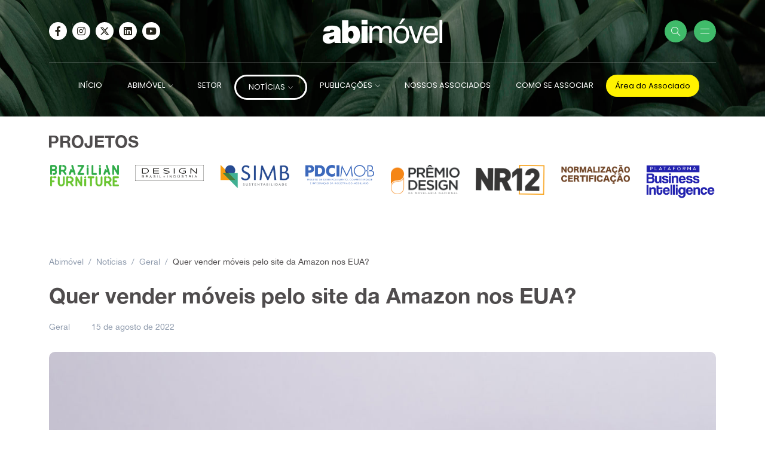

--- FILE ---
content_type: text/html; charset=UTF-8
request_url: http://abimovel.com/quer-vender-moveis-pelo-site-da-amazon-nos-eua/
body_size: 150593
content:
<!DOCTYPE html>
<html lang="pt-BR">
<head>
	<meta charset="UTF-8">
    <meta name="viewport" content="width=device-width, initial-scale=1.0">
    <meta http-equiv="X-UA-Compatible" content="IE=edge">
    <link rel="profile" href="http://gmpg.org/xfn/11" />
    <link rel="pingback" href="http://abimovel.com/xmlrpc.php" />
    <title>Quer vender móveis pelo site da Amazon nos EUA? &#8211; Abimóvel</title>
<meta name='robots' content='max-image-preview:large' />
<link rel='dns-prefetch' href='//fonts.googleapis.com' />
<link rel="alternate" type="application/rss+xml" title="Feed para Abimóvel &raquo;" href="https://abimovel.com/feed/" />
<link rel="alternate" type="application/rss+xml" title="Feed de comentários para Abimóvel &raquo;" href="https://abimovel.com/comments/feed/" />
<script>
window._wpemojiSettings = {"baseUrl":"https:\/\/s.w.org\/images\/core\/emoji\/15.0.3\/72x72\/","ext":".png","svgUrl":"https:\/\/s.w.org\/images\/core\/emoji\/15.0.3\/svg\/","svgExt":".svg","source":{"concatemoji":"http:\/\/abimovel.com\/wp-includes\/js\/wp-emoji-release.min.js?ver=6.6.2"}};
/*! This file is auto-generated */
!function(i,n){var o,s,e;function c(e){try{var t={supportTests:e,timestamp:(new Date).valueOf()};sessionStorage.setItem(o,JSON.stringify(t))}catch(e){}}function p(e,t,n){e.clearRect(0,0,e.canvas.width,e.canvas.height),e.fillText(t,0,0);var t=new Uint32Array(e.getImageData(0,0,e.canvas.width,e.canvas.height).data),r=(e.clearRect(0,0,e.canvas.width,e.canvas.height),e.fillText(n,0,0),new Uint32Array(e.getImageData(0,0,e.canvas.width,e.canvas.height).data));return t.every(function(e,t){return e===r[t]})}function u(e,t,n){switch(t){case"flag":return n(e,"\ud83c\udff3\ufe0f\u200d\u26a7\ufe0f","\ud83c\udff3\ufe0f\u200b\u26a7\ufe0f")?!1:!n(e,"\ud83c\uddfa\ud83c\uddf3","\ud83c\uddfa\u200b\ud83c\uddf3")&&!n(e,"\ud83c\udff4\udb40\udc67\udb40\udc62\udb40\udc65\udb40\udc6e\udb40\udc67\udb40\udc7f","\ud83c\udff4\u200b\udb40\udc67\u200b\udb40\udc62\u200b\udb40\udc65\u200b\udb40\udc6e\u200b\udb40\udc67\u200b\udb40\udc7f");case"emoji":return!n(e,"\ud83d\udc26\u200d\u2b1b","\ud83d\udc26\u200b\u2b1b")}return!1}function f(e,t,n){var r="undefined"!=typeof WorkerGlobalScope&&self instanceof WorkerGlobalScope?new OffscreenCanvas(300,150):i.createElement("canvas"),a=r.getContext("2d",{willReadFrequently:!0}),o=(a.textBaseline="top",a.font="600 32px Arial",{});return e.forEach(function(e){o[e]=t(a,e,n)}),o}function t(e){var t=i.createElement("script");t.src=e,t.defer=!0,i.head.appendChild(t)}"undefined"!=typeof Promise&&(o="wpEmojiSettingsSupports",s=["flag","emoji"],n.supports={everything:!0,everythingExceptFlag:!0},e=new Promise(function(e){i.addEventListener("DOMContentLoaded",e,{once:!0})}),new Promise(function(t){var n=function(){try{var e=JSON.parse(sessionStorage.getItem(o));if("object"==typeof e&&"number"==typeof e.timestamp&&(new Date).valueOf()<e.timestamp+604800&&"object"==typeof e.supportTests)return e.supportTests}catch(e){}return null}();if(!n){if("undefined"!=typeof Worker&&"undefined"!=typeof OffscreenCanvas&&"undefined"!=typeof URL&&URL.createObjectURL&&"undefined"!=typeof Blob)try{var e="postMessage("+f.toString()+"("+[JSON.stringify(s),u.toString(),p.toString()].join(",")+"));",r=new Blob([e],{type:"text/javascript"}),a=new Worker(URL.createObjectURL(r),{name:"wpTestEmojiSupports"});return void(a.onmessage=function(e){c(n=e.data),a.terminate(),t(n)})}catch(e){}c(n=f(s,u,p))}t(n)}).then(function(e){for(var t in e)n.supports[t]=e[t],n.supports.everything=n.supports.everything&&n.supports[t],"flag"!==t&&(n.supports.everythingExceptFlag=n.supports.everythingExceptFlag&&n.supports[t]);n.supports.everythingExceptFlag=n.supports.everythingExceptFlag&&!n.supports.flag,n.DOMReady=!1,n.readyCallback=function(){n.DOMReady=!0}}).then(function(){return e}).then(function(){var e;n.supports.everything||(n.readyCallback(),(e=n.source||{}).concatemoji?t(e.concatemoji):e.wpemoji&&e.twemoji&&(t(e.twemoji),t(e.wpemoji)))}))}((window,document),window._wpemojiSettings);
</script>
<link rel='stylesheet' id='sbi_styles-css' href='http://abimovel.com/wp-content/plugins/instagram-feed/css/sbi-styles.min.css?ver=6.10.0' media='all' />
<style id='wp-emoji-styles-inline-css'>

	img.wp-smiley, img.emoji {
		display: inline !important;
		border: none !important;
		box-shadow: none !important;
		height: 1em !important;
		width: 1em !important;
		margin: 0 0.07em !important;
		vertical-align: -0.1em !important;
		background: none !important;
		padding: 0 !important;
	}
</style>
<style id='classic-theme-styles-inline-css'>
/*! This file is auto-generated */
.wp-block-button__link{color:#fff;background-color:#32373c;border-radius:9999px;box-shadow:none;text-decoration:none;padding:calc(.667em + 2px) calc(1.333em + 2px);font-size:1.125em}.wp-block-file__button{background:#32373c;color:#fff;text-decoration:none}
</style>
<style id='global-styles-inline-css'>
:root{--wp--preset--aspect-ratio--square: 1;--wp--preset--aspect-ratio--4-3: 4/3;--wp--preset--aspect-ratio--3-4: 3/4;--wp--preset--aspect-ratio--3-2: 3/2;--wp--preset--aspect-ratio--2-3: 2/3;--wp--preset--aspect-ratio--16-9: 16/9;--wp--preset--aspect-ratio--9-16: 9/16;--wp--preset--color--black: #000000;--wp--preset--color--cyan-bluish-gray: #abb8c3;--wp--preset--color--white: #ffffff;--wp--preset--color--pale-pink: #f78da7;--wp--preset--color--vivid-red: #cf2e2e;--wp--preset--color--luminous-vivid-orange: #ff6900;--wp--preset--color--luminous-vivid-amber: #fcb900;--wp--preset--color--light-green-cyan: #7bdcb5;--wp--preset--color--vivid-green-cyan: #00d084;--wp--preset--color--pale-cyan-blue: #8ed1fc;--wp--preset--color--vivid-cyan-blue: #0693e3;--wp--preset--color--vivid-purple: #9b51e0;--wp--preset--gradient--vivid-cyan-blue-to-vivid-purple: linear-gradient(135deg,rgba(6,147,227,1) 0%,rgb(155,81,224) 100%);--wp--preset--gradient--light-green-cyan-to-vivid-green-cyan: linear-gradient(135deg,rgb(122,220,180) 0%,rgb(0,208,130) 100%);--wp--preset--gradient--luminous-vivid-amber-to-luminous-vivid-orange: linear-gradient(135deg,rgba(252,185,0,1) 0%,rgba(255,105,0,1) 100%);--wp--preset--gradient--luminous-vivid-orange-to-vivid-red: linear-gradient(135deg,rgba(255,105,0,1) 0%,rgb(207,46,46) 100%);--wp--preset--gradient--very-light-gray-to-cyan-bluish-gray: linear-gradient(135deg,rgb(238,238,238) 0%,rgb(169,184,195) 100%);--wp--preset--gradient--cool-to-warm-spectrum: linear-gradient(135deg,rgb(74,234,220) 0%,rgb(151,120,209) 20%,rgb(207,42,186) 40%,rgb(238,44,130) 60%,rgb(251,105,98) 80%,rgb(254,248,76) 100%);--wp--preset--gradient--blush-light-purple: linear-gradient(135deg,rgb(255,206,236) 0%,rgb(152,150,240) 100%);--wp--preset--gradient--blush-bordeaux: linear-gradient(135deg,rgb(254,205,165) 0%,rgb(254,45,45) 50%,rgb(107,0,62) 100%);--wp--preset--gradient--luminous-dusk: linear-gradient(135deg,rgb(255,203,112) 0%,rgb(199,81,192) 50%,rgb(65,88,208) 100%);--wp--preset--gradient--pale-ocean: linear-gradient(135deg,rgb(255,245,203) 0%,rgb(182,227,212) 50%,rgb(51,167,181) 100%);--wp--preset--gradient--electric-grass: linear-gradient(135deg,rgb(202,248,128) 0%,rgb(113,206,126) 100%);--wp--preset--gradient--midnight: linear-gradient(135deg,rgb(2,3,129) 0%,rgb(40,116,252) 100%);--wp--preset--font-size--small: 13px;--wp--preset--font-size--medium: 20px;--wp--preset--font-size--large: 36px;--wp--preset--font-size--x-large: 42px;--wp--preset--spacing--20: 0.44rem;--wp--preset--spacing--30: 0.67rem;--wp--preset--spacing--40: 1rem;--wp--preset--spacing--50: 1.5rem;--wp--preset--spacing--60: 2.25rem;--wp--preset--spacing--70: 3.38rem;--wp--preset--spacing--80: 5.06rem;--wp--preset--shadow--natural: 6px 6px 9px rgba(0, 0, 0, 0.2);--wp--preset--shadow--deep: 12px 12px 50px rgba(0, 0, 0, 0.4);--wp--preset--shadow--sharp: 6px 6px 0px rgba(0, 0, 0, 0.2);--wp--preset--shadow--outlined: 6px 6px 0px -3px rgba(255, 255, 255, 1), 6px 6px rgba(0, 0, 0, 1);--wp--preset--shadow--crisp: 6px 6px 0px rgba(0, 0, 0, 1);}:where(.is-layout-flex){gap: 0.5em;}:where(.is-layout-grid){gap: 0.5em;}body .is-layout-flex{display: flex;}.is-layout-flex{flex-wrap: wrap;align-items: center;}.is-layout-flex > :is(*, div){margin: 0;}body .is-layout-grid{display: grid;}.is-layout-grid > :is(*, div){margin: 0;}:where(.wp-block-columns.is-layout-flex){gap: 2em;}:where(.wp-block-columns.is-layout-grid){gap: 2em;}:where(.wp-block-post-template.is-layout-flex){gap: 1.25em;}:where(.wp-block-post-template.is-layout-grid){gap: 1.25em;}.has-black-color{color: var(--wp--preset--color--black) !important;}.has-cyan-bluish-gray-color{color: var(--wp--preset--color--cyan-bluish-gray) !important;}.has-white-color{color: var(--wp--preset--color--white) !important;}.has-pale-pink-color{color: var(--wp--preset--color--pale-pink) !important;}.has-vivid-red-color{color: var(--wp--preset--color--vivid-red) !important;}.has-luminous-vivid-orange-color{color: var(--wp--preset--color--luminous-vivid-orange) !important;}.has-luminous-vivid-amber-color{color: var(--wp--preset--color--luminous-vivid-amber) !important;}.has-light-green-cyan-color{color: var(--wp--preset--color--light-green-cyan) !important;}.has-vivid-green-cyan-color{color: var(--wp--preset--color--vivid-green-cyan) !important;}.has-pale-cyan-blue-color{color: var(--wp--preset--color--pale-cyan-blue) !important;}.has-vivid-cyan-blue-color{color: var(--wp--preset--color--vivid-cyan-blue) !important;}.has-vivid-purple-color{color: var(--wp--preset--color--vivid-purple) !important;}.has-black-background-color{background-color: var(--wp--preset--color--black) !important;}.has-cyan-bluish-gray-background-color{background-color: var(--wp--preset--color--cyan-bluish-gray) !important;}.has-white-background-color{background-color: var(--wp--preset--color--white) !important;}.has-pale-pink-background-color{background-color: var(--wp--preset--color--pale-pink) !important;}.has-vivid-red-background-color{background-color: var(--wp--preset--color--vivid-red) !important;}.has-luminous-vivid-orange-background-color{background-color: var(--wp--preset--color--luminous-vivid-orange) !important;}.has-luminous-vivid-amber-background-color{background-color: var(--wp--preset--color--luminous-vivid-amber) !important;}.has-light-green-cyan-background-color{background-color: var(--wp--preset--color--light-green-cyan) !important;}.has-vivid-green-cyan-background-color{background-color: var(--wp--preset--color--vivid-green-cyan) !important;}.has-pale-cyan-blue-background-color{background-color: var(--wp--preset--color--pale-cyan-blue) !important;}.has-vivid-cyan-blue-background-color{background-color: var(--wp--preset--color--vivid-cyan-blue) !important;}.has-vivid-purple-background-color{background-color: var(--wp--preset--color--vivid-purple) !important;}.has-black-border-color{border-color: var(--wp--preset--color--black) !important;}.has-cyan-bluish-gray-border-color{border-color: var(--wp--preset--color--cyan-bluish-gray) !important;}.has-white-border-color{border-color: var(--wp--preset--color--white) !important;}.has-pale-pink-border-color{border-color: var(--wp--preset--color--pale-pink) !important;}.has-vivid-red-border-color{border-color: var(--wp--preset--color--vivid-red) !important;}.has-luminous-vivid-orange-border-color{border-color: var(--wp--preset--color--luminous-vivid-orange) !important;}.has-luminous-vivid-amber-border-color{border-color: var(--wp--preset--color--luminous-vivid-amber) !important;}.has-light-green-cyan-border-color{border-color: var(--wp--preset--color--light-green-cyan) !important;}.has-vivid-green-cyan-border-color{border-color: var(--wp--preset--color--vivid-green-cyan) !important;}.has-pale-cyan-blue-border-color{border-color: var(--wp--preset--color--pale-cyan-blue) !important;}.has-vivid-cyan-blue-border-color{border-color: var(--wp--preset--color--vivid-cyan-blue) !important;}.has-vivid-purple-border-color{border-color: var(--wp--preset--color--vivid-purple) !important;}.has-vivid-cyan-blue-to-vivid-purple-gradient-background{background: var(--wp--preset--gradient--vivid-cyan-blue-to-vivid-purple) !important;}.has-light-green-cyan-to-vivid-green-cyan-gradient-background{background: var(--wp--preset--gradient--light-green-cyan-to-vivid-green-cyan) !important;}.has-luminous-vivid-amber-to-luminous-vivid-orange-gradient-background{background: var(--wp--preset--gradient--luminous-vivid-amber-to-luminous-vivid-orange) !important;}.has-luminous-vivid-orange-to-vivid-red-gradient-background{background: var(--wp--preset--gradient--luminous-vivid-orange-to-vivid-red) !important;}.has-very-light-gray-to-cyan-bluish-gray-gradient-background{background: var(--wp--preset--gradient--very-light-gray-to-cyan-bluish-gray) !important;}.has-cool-to-warm-spectrum-gradient-background{background: var(--wp--preset--gradient--cool-to-warm-spectrum) !important;}.has-blush-light-purple-gradient-background{background: var(--wp--preset--gradient--blush-light-purple) !important;}.has-blush-bordeaux-gradient-background{background: var(--wp--preset--gradient--blush-bordeaux) !important;}.has-luminous-dusk-gradient-background{background: var(--wp--preset--gradient--luminous-dusk) !important;}.has-pale-ocean-gradient-background{background: var(--wp--preset--gradient--pale-ocean) !important;}.has-electric-grass-gradient-background{background: var(--wp--preset--gradient--electric-grass) !important;}.has-midnight-gradient-background{background: var(--wp--preset--gradient--midnight) !important;}.has-small-font-size{font-size: var(--wp--preset--font-size--small) !important;}.has-medium-font-size{font-size: var(--wp--preset--font-size--medium) !important;}.has-large-font-size{font-size: var(--wp--preset--font-size--large) !important;}.has-x-large-font-size{font-size: var(--wp--preset--font-size--x-large) !important;}
:where(.wp-block-post-template.is-layout-flex){gap: 1.25em;}:where(.wp-block-post-template.is-layout-grid){gap: 1.25em;}
:where(.wp-block-columns.is-layout-flex){gap: 2em;}:where(.wp-block-columns.is-layout-grid){gap: 2em;}
:root :where(.wp-block-pullquote){font-size: 1.5em;line-height: 1.6;}
</style>
<link rel='stylesheet' id='contact-form-7-css' href='http://abimovel.com/wp-content/plugins/contact-form-7/includes/css/styles.css?ver=6.0.6' media='all' />
<link rel='stylesheet' id='katen-custom-style-css' href='http://abimovel.com/wp-content/themes/katen/style.css?ver=6.6.2' media='all' />
<link rel='stylesheet' id='katen-custom-child-style-css' href='http://abimovel.com/wp-content/themes/katen-child/style.css?ver=1.3.5' media='all' />
<link rel='stylesheet' id='bootstrap-css' href='http://abimovel.com/wp-content/themes/katen/css/bootstrap.min.css?ver=6.6.2' media='all' />
<link rel='stylesheet' id='font-awesome-6-css' href='http://abimovel.com/wp-content/themes/katen/css/fontawesome.min.css?ver=6.6.2' media='all' />
<link rel='stylesheet' id='font-awesome-brands-css' href='http://abimovel.com/wp-content/themes/katen/css/brands.min.css?ver=6.6.2' media='all' />
<link rel='stylesheet' id='font-awesome-solid-css' href='http://abimovel.com/wp-content/themes/katen/css/solid.min.css?ver=6.6.2' media='all' />
<link rel='stylesheet' id='simple-line-icons-css' href='http://abimovel.com/wp-content/themes/katen/css/simple-line-icons.css?ver=6.6.2' media='all' />
<link rel='stylesheet' id='slick-css' href='http://abimovel.com/wp-content/themes/katen/css/slick.css?ver=6.6.2' media='all' />
<link rel='stylesheet' id='katen-default-style-css' href='http://abimovel.com/wp-content/themes/katen/css/style.css?ver=6.6.2' media='all' />
<link rel='stylesheet' id='katen-style-css' href='http://abimovel.com/wp-content/themes/katen/style.css?ver=6.6.2' media='all' />
<link rel='stylesheet' id='katen-primary-font-css' href='//fonts.googleapis.com/css2?family=Poppins%3Aital%2Cwght%400%2C300%3B0%2C400%3B0%2C500%3B0%2C600%3B0%2C700%3B1%2C300%3B1%2C400%3B1%2C500%3B1%2C600%3B1%2C700&#038;display=swap&#038;ver=1.0.0' media='all' />
<link rel='stylesheet' id='katen-secondary-font-css' href='//fonts.googleapis.com/css2?family=Roboto%3Aital%2Cwght%400%2C300%3B0%2C400%3B0%2C500%3B0%2C700%3B1%2C300%3B1%2C400%3B1%2C500&#038;display=swap&#038;ver=1.0.0' media='all' />
<link rel='stylesheet' id='wp-members-css' href='http://abimovel.com/wp-content/plugins/wp-members/assets/css/forms/generic-no-float.min.css?ver=3.5.3' media='all' />
<link rel='stylesheet' id='cx-google-fonts-jet_menu_options-css' href='//fonts.googleapis.com/css?family=Oswald%3A500&#038;subset=latin&#038;ver=6.6.2' media='all' />
<link rel='stylesheet' id='font-awesome-all-css' href='http://abimovel.com/wp-content/plugins/jet-menu/assets/public/lib/font-awesome/css/all.min.css?ver=5.12.0' media='all' />
<link rel='stylesheet' id='font-awesome-v4-shims-css' href='http://abimovel.com/wp-content/plugins/jet-menu/assets/public/lib/font-awesome/css/v4-shims.min.css?ver=5.12.0' media='all' />
<link rel='stylesheet' id='jet-menu-public-styles-css' href='http://abimovel.com/wp-content/plugins/jet-menu/assets/public/css/public.css?ver=2.4.3' media='all' />
<link rel='stylesheet' id='jet-blocks-css' href='http://abimovel.com/wp-content/uploads/elementor/css/custom-jet-blocks.css?ver=1.3.8.2' media='all' />
<link rel='stylesheet' id='jet-elements-css' href='http://abimovel.com/wp-content/plugins/jet-elements/assets/css/jet-elements.css?ver=2.6.14' media='all' />
<link rel='stylesheet' id='jet-elements-skin-css' href='http://abimovel.com/wp-content/plugins/jet-elements/assets/css/jet-elements-skin.css?ver=2.6.14' media='all' />
<link rel='stylesheet' id='elementor-icons-css' href='http://abimovel.com/wp-content/plugins/elementor/assets/lib/eicons/css/elementor-icons.min.css?ver=5.30.0' media='all' />
<link rel='stylesheet' id='elementor-frontend-css' href='http://abimovel.com/wp-content/plugins/elementor/assets/css/frontend.min.css?ver=3.23.4' media='all' />
<style id='elementor-frontend-inline-css'>
.elementor-kit-11230{--e-global-color-primary:#6EC1E4;--e-global-color-secondary:#54595F;--e-global-color-text:#7A7A7A;--e-global-color-accent:#61CE70;--e-global-typography-primary-font-family:"Roboto";--e-global-typography-primary-font-weight:600;--e-global-typography-secondary-font-family:"Roboto Slab";--e-global-typography-secondary-font-weight:400;--e-global-typography-text-font-family:"Roboto";--e-global-typography-text-font-weight:400;--e-global-typography-accent-font-family:"Roboto";--e-global-typography-accent-font-weight:500;}.elementor-kit-11230 e-page-transition{background-color:#FFBC7D;}.elementor-section.elementor-section-boxed > .elementor-container{max-width:1140px;}.e-con{--container-max-width:1140px;}.elementor-widget:not(:last-child){margin-block-end:20px;}.elementor-element{--widgets-spacing:20px 20px;--widgets-spacing-row:20px;--widgets-spacing-column:20px;}{}h1.entry-title{display:var(--page-title-display);}@media(max-width:1024px){.elementor-section.elementor-section-boxed > .elementor-container{max-width:1024px;}.e-con{--container-max-width:1024px;}}@media(max-width:767px){.elementor-section.elementor-section-boxed > .elementor-container{max-width:767px;}.e-con{--container-max-width:767px;}}
.elementor-11626 .elementor-element.elementor-element-2b8e77d .elementor-repeater-item-4298297.jet-parallax-section__layout .jet-parallax-section__image{background-size:auto;}.elementor-11626 .elementor-element.elementor-element-323e568 .elementor-repeater-item-48666f9.jet-parallax-section__layout .jet-parallax-section__image{background-size:auto;}.elementor-11626 .elementor-element.elementor-element-dd6a735 .elementor-repeater-item-93518d9.jet-parallax-section__layout .jet-parallax-section__image{background-size:auto;}.elementor-11626 .elementor-element.elementor-element-ad3d3c6 .elementor-repeater-item-7a76589.jet-parallax-section__layout .jet-parallax-section__image{background-size:auto;}.elementor-11626 .elementor-element.elementor-element-bcc46ec .elementor-repeater-item-87ffbbb.jet-parallax-section__layout .jet-parallax-section__image{background-size:auto;}.elementor-11626 .elementor-element.elementor-element-ddb8f66 .elementor-repeater-item-447054c.jet-parallax-section__layout .jet-parallax-section__image{background-size:auto;}.elementor-11626 .elementor-element.elementor-element-dbb5cbe .elementor-button{background-color:#276925;}.elementor-11626 .elementor-element.elementor-element-d7d2613 .elementor-repeater-item-d1a0dd7.jet-parallax-section__layout .jet-parallax-section__image{background-size:auto;}.elementor-11626 .elementor-element.elementor-element-f409a43 .elementor-repeater-item-7a291e4.jet-parallax-section__layout .jet-parallax-section__image{background-size:auto;}.elementor-11626 .elementor-element.elementor-element-b6ec3f0 .elementor-repeater-item-e865c63.jet-parallax-section__layout .jet-parallax-section__image{background-size:auto;}.elementor-11626 .elementor-element.elementor-element-0293d79 .elementor-repeater-item-7bdb45f.jet-parallax-section__layout .jet-parallax-section__image{background-size:auto;}.elementor-11626 .elementor-element.elementor-element-cecf263 .elementor-button{background-color:#176621;}.elementor-11626 .elementor-element.elementor-element-22a9f2f .elementor-repeater-item-bdb00ec.jet-parallax-section__layout .jet-parallax-section__image{background-size:auto;}.elementor-11626 .elementor-element.elementor-element-5628650 .elementor-repeater-item-6148063.jet-parallax-section__layout .jet-parallax-section__image{background-size:auto;}
</style>
<link rel='stylesheet' id='swiper-css' href='http://abimovel.com/wp-content/plugins/elementor/assets/lib/swiper/v8/css/swiper.min.css?ver=8.4.5' media='all' />
<link rel='stylesheet' id='jet-blog-css' href='http://abimovel.com/wp-content/plugins/jet-blog/assets/css/jet-blog.css?ver=2.3.5.1' media='all' />
<link rel='stylesheet' id='jet-tabs-frontend-css' href='http://abimovel.com/wp-content/plugins/jet-tabs/assets/css/jet-tabs-frontend.css?ver=2.2.0' media='all' />
<link rel='stylesheet' id='jet-tricks-frontend-css' href='http://abimovel.com/wp-content/plugins/jet-tricks/assets/css/jet-tricks-frontend.css?ver=1.4.7' media='all' />
<link rel='stylesheet' id='sbistyles-css' href='http://abimovel.com/wp-content/plugins/instagram-feed/css/sbi-styles.min.css?ver=6.10.0' media='all' />
<link rel='stylesheet' id='katen-theme-color-css' href='http://abimovel.com/wp-content/themes/katen/css/custom_script.css?ver=6.6.2' media='all' />
<style id='katen-theme-color-inline-css'>

            ::selection {
              color: #FFF;
              background: #40bb6a;
              /* WebKit/Blink Browsers */
            }
            
            ::-moz-selection {
              color: #FFF;
              background: #40bb6a;
              /* Gecko Browsers */
            }
            .slick-prev:hover,
            .slick-next:hover
            {
              background: #40bb6a;
            }

            .navbar-nav li .nav-link.active,
            .contact-item .icon,
            .slick-dots li.slick-active button:before,
            .woocommerce ul.products li.product .onsale,
            .woocommerce span.onsale,
            .reading-bar
            {
              background: #40bb6a;
              background: -webkit-linear-gradient(left, #40bb6a 0%, #40bb6a 100%);
              background: linear-gradient(to right, #40bb6a 0%, #40bb6a 100%);
            }

            .wc-block-grid .wc-block-grid__product-onsale
            {
              background: #40bb6a !important;
              background: -webkit-linear-gradient(left, #40bb6a 0%, #40bb6a 100%) !important;
              background: linear-gradient(to right, #40bb6a 0%, #40bb6a 100%) !important;
            }

            .post .category-badge,
            .btn-default, .wp-block-search button[type=submit], 
            .widget .searchform input[type=submit], 
            .comment-reply-link, 
            .post-password-form input[type=submit], 
            input[type=submit],
            .nav-pills .nav-link.active, 
            .nav-pills .show > .nav-link,
            .woocommerce #respond input#submit, 
            .woocommerce a.button, 
            .woocommerce button.button, 
            .woocommerce input.button,
            .woocommerce #respond input#submit:hover, 
            .woocommerce a.button:hover, 
            .woocommerce button.button:hover, 
            .woocommerce input.button:hover,
            .woocommerce div.product .woocommerce-tabs ul.tabs li.active,
            .wc-block-components-form .wc-block-components-text-input input:-webkit-autofill + label,
            .wc-block-components-form .wc-block-components-text-input.is-active label,
            .wc-block-components-text-input input:-webkit-autofill + label,
            .wc-block-components-text-input.is-active label,
            body:not(.woocommerce-block-theme-has-button-styles) .wc-block-components-button:not(.is-link),
            .wp-block-button__link 
            {
              background: #40bb6a;
              background: -webkit-linear-gradient(left, #40bb6a 0%, #40bb6a 51%, #40bb6a 100%);
              background: linear-gradient(to right, #40bb6a 0%, #40bb6a 51%, #40bb6a 100%);
              background-size: 200% auto;
            }

            .icon-button,
            .page-item .page-numbers.current,
            .page-numbers:hover,
            .comments-pagination .page-numbers.current,
            .page-links li,
            .page-links li:hover,
            .page-links a li:hover,
            .woocommerce nav.woocommerce-pagination ul li a:focus, 
            .woocommerce nav.woocommerce-pagination ul li a:hover, 
            .woocommerce nav.woocommerce-pagination ul li span.current,
            .woocommerce .widget_product_search button.wp-element-button,
            .woocommerce .woocommerce-product-search button[type=submit]:not(:disabled),
            .woocommerce .woocommerce-product-search button:not(:disabled)
            {
              background: #40bb6a;
              background: -webkit-linear-gradient(bottom, #40bb6a 0%, #40bb6a 51%, #40bb6a 100%);
              background: linear-gradient(to top, #40bb6a 0%, #40bb6a 51%, #40bb6a 100%);
              background-size: auto 200%;
            }

            .post .post-format,
            .post .post-format-sm,
            .post.post-list-sm .thumb .number,
            .post.post-list-sm.counter:before
            {
              background: #40bb6a;
              background: -webkit-linear-gradient(bottom, #40bb6a 0%, #40bb6a 100%);
              background: linear-gradient(to top, #40bb6a 0%, #40bb6a 100%);
            }

            .book {
              --color: #40bb6a;
            }

            a,
            header.dark .social-icons li a:hover,
            .text-logo .dot,
            .dropdown-item:focus, .dropdown-item:hover,
            .dropdown-item.active, .dropdown-item:active,
            .canvas-menu .vertical-menu li.current-menu-item a,
            .canvas-menu .vertical-menu li .switch,
            .post .post-title a:hover,
            .post .meta a:hover,
            .post .post-bottom .more-button a:hover,
            .about-author .details h4.name a:hover,
            .comments li.comment .details h4.name a:hover,
            .comments li.trackback .details h4.name a:hover,
            .comments li.pingback .details h4.name a:hover,
            .widget ul.list li a:before,
            .widget ul.list li a:hover,
            .tags a:hover,
            .tagcloud a:hover,
            .wp-block-tag-cloud a:hover,
            .btn-simple:hover,
            .btn-light:hover,
            .breadcrumb li a:hover,
            #return-to-top:hover,
            .social-icons a:hover,
            .slick-custom-buttons:hover,
            .widget ul li a:hover,
            .widget_categories ul li a:before,
            .widget_archive ul li a:before,
            .widget_meta ul li a:before,
            .widget_pages ul li a:before,
            .widget_recent_entries ul li a:before,
            .widget_nav_menu ul li a:before,
            .widget_block ul li a:before,
            .wp-block-calendar tfoot a,
            .wp-block-archives-list li a:hover,
            .wp-block-archives-list li a:before,
            .woocommerce div.product p.price, 
            .woocommerce div.product span.price,
            .woocommerce-info::before,
            .woocommerce .woocommerce-MyAccount-navigation ul li a:hover,
            body.dark .post .post-title a:hover,
            body.dark .widget ul li a:hover,
            body.dark .social-icons a:hover
            {
                color: #40bb6a;
            }

            {
                color: #40bb6a !important;
            }

            .post .meta li:after,
            .woocommerce .widget_price_filter .ui-slider .ui-slider-range,
            .woocommerce .widget_price_filter .ui-slider .ui-slider-handle
            {
              background-color: #40bb6a;
            }

            .tags a:hover,
            .tagcloud a:hover,
            .wp-block-tag-cloud a:hover,
            .btn-simple:hover,
            .form-control:focus, 
            .wp-block-search input[type=search]:focus, 
            .widget .searchform input[type=text]:focus, 
            .post-password-form input[type=password]:focus, 
            .comment-form-url input:focus,
            .comment-form-email input:focus,
            .comment-form-author input:focus,
            .comment-form-comment textarea:focus,
            #return-to-top:hover,
            .slick-custom-buttons:hover,
            body.dark #return-to-top:hover,
            body.dark .btn-simple:hover,
            body.dark .tags a:hover, 
            body.dark .tagcloud a:hover, 
            body.dark .wp-block-tag-cloud a:hover,
            body.dark .slick-custom-buttons:hover
            {
              border-color: #40bb6a;
            }
            
            blockquote,
            .wp-block-quote,
            .wp-block-quote.is-large, .wp-block-quote.is-style-large
            {
              border-left-color: #40bb6a;
            }

            .wp-block-quote.has-text-align-right 
            {
              border-right-color: #40bb6a;
            }

            .woocommerce-error, .woocommerce-info, .woocommerce-message
            {
              border-top-color: #40bb6a;
            }

            .lds-dual-ring:after {
              border-color: #40bb6a transparent #40bb6a transparent;
            }
            

            .slick-next:hover:before, .slick-next:focus:before, .slick-prev:hover:before, .slick-prev:focus:before {
                color: #40bb6a;
            }
          

            .navbar-nav .nav-link
            {
              color: #ffffff;
            }
          

            .navbar-nav .nav-link:hover
            {
              color: #a0a3a7;
            }
          
</style>
<link rel='stylesheet' id='google-fonts-1-css' href='https://fonts.googleapis.com/css?family=Roboto%3A100%2C100italic%2C200%2C200italic%2C300%2C300italic%2C400%2C400italic%2C500%2C500italic%2C600%2C600italic%2C700%2C700italic%2C800%2C800italic%2C900%2C900italic%7CRoboto+Slab%3A100%2C100italic%2C200%2C200italic%2C300%2C300italic%2C400%2C400italic%2C500%2C500italic%2C600%2C600italic%2C700%2C700italic%2C800%2C800italic%2C900%2C900italic&#038;display=auto&#038;ver=6.6.2' media='all' />
<link rel="preconnect" href="https://fonts.gstatic.com/" crossorigin><!--n2css--><!--n2js--><script src="http://abimovel.com/wp-includes/js/jquery/jquery.min.js?ver=3.7.1" id="jquery-core-js"></script>
<script src="http://abimovel.com/wp-includes/js/jquery/jquery-migrate.min.js?ver=3.4.1" id="jquery-migrate-js"></script>
<link rel="https://api.w.org/" href="https://abimovel.com/wp-json/" /><link rel="alternate" title="JSON" type="application/json" href="https://abimovel.com/wp-json/wp/v2/posts/11626" /><link rel="EditURI" type="application/rsd+xml" title="RSD" href="https://abimovel.com/xmlrpc.php?rsd" />
<meta name="generator" content="WordPress 6.6.2" />
<link rel="canonical" href="https://abimovel.com/quer-vender-moveis-pelo-site-da-amazon-nos-eua/" />
<link rel='shortlink' href='https://abimovel.com/?p=11626' />
<link rel="alternate" title="oEmbed (JSON)" type="application/json+oembed" href="https://abimovel.com/wp-json/oembed/1.0/embed?url=https%3A%2F%2Fabimovel.com%2Fquer-vender-moveis-pelo-site-da-amazon-nos-eua%2F" />
<link rel="alternate" title="oEmbed (XML)" type="text/xml+oembed" href="https://abimovel.com/wp-json/oembed/1.0/embed?url=https%3A%2F%2Fabimovel.com%2Fquer-vender-moveis-pelo-site-da-amazon-nos-eua%2F&#038;format=xml" />
<meta name="generator" content="Elementor 3.23.4; features: additional_custom_breakpoints, e_lazyload; settings: css_print_method-internal, google_font-enabled, font_display-auto">
			<style>
				.e-con.e-parent:nth-of-type(n+4):not(.e-lazyloaded):not(.e-no-lazyload),
				.e-con.e-parent:nth-of-type(n+4):not(.e-lazyloaded):not(.e-no-lazyload) * {
					background-image: none !important;
				}
				@media screen and (max-height: 1024px) {
					.e-con.e-parent:nth-of-type(n+3):not(.e-lazyloaded):not(.e-no-lazyload),
					.e-con.e-parent:nth-of-type(n+3):not(.e-lazyloaded):not(.e-no-lazyload) * {
						background-image: none !important;
					}
				}
				@media screen and (max-height: 640px) {
					.e-con.e-parent:nth-of-type(n+2):not(.e-lazyloaded):not(.e-no-lazyload),
					.e-con.e-parent:nth-of-type(n+2):not(.e-lazyloaded):not(.e-no-lazyload) * {
						background-image: none !important;
					}
				}
			</style>
			    <!-- Google Analytics 4 (G-CFH6NTF35W) -->
    <script async src="https://www.googletagmanager.com/gtag/js?id=G-CFH6NTF35W"></script>
    <script>
        window.dataLayer = window.dataLayer || [];
        function gtag(){dataLayer.push(arguments);}
        gtag('js', new Date());

        
        gtag('config', 'G-CFH6NTF35W');
    </script>
    <link rel="icon" href="https://abimovel.com/wp-content/uploads/2021/05/cropped-ico_a-32x32.png" sizes="32x32" />
<link rel="icon" href="https://abimovel.com/wp-content/uploads/2021/05/cropped-ico_a-192x192.png" sizes="192x192" />
<link rel="apple-touch-icon" href="https://abimovel.com/wp-content/uploads/2021/05/cropped-ico_a-180x180.png" />
<meta name="msapplication-TileImage" content="https://abimovel.com/wp-content/uploads/2021/05/cropped-ico_a-270x270.png" />
		<style id="wp-custom-css">
			body, p, h1, h2, h3, h4, h5, h6 {
    font-family: 'Univa Nova', 'Helvetica Neue', Arial, sans-serif !important;
}		</style>
		<style id="kirki-inline-styles">header{background-repeat:no-repeat;background-position:center top;background-attachment:fixed;}header:after{background-color:rgba(255, 255, 255, 0);}.single-post .main-content{margin-top:60px;margin-bottom:60px;}.single-cover:after{background-color:rgba(32, 54, 86, 0.6);}.main-content{margin-top:60px;margin-bottom:60px;}.author-page.about-author{margin-top:0px;margin-bottom:0px;}.page-header{background:#F1F8FF;background-color:#F1F8FF;background-repeat:repeat;background-position:center center;background-attachment:scroll;-webkit-background-size:cover;-moz-background-size:cover;-ms-background-size:cover;-o-background-size:cover;background-size:cover;}.page-header:after{background-color:rgba(255, 255, 255, 0);}.page-header h1{color:#203656;}</style>    
</head>

<body class="post-template-default single single-post postid-11626 single-format-standard jet-desktop-menu-active elementor-default elementor-kit-11230 elementor-page elementor-page-11626">


<div class="reading-bar-wrapper">
	<div class="reading-bar"></div>
</div>

<!-- search popup area -->
<div class="search-popup">
	<!-- close button -->
	<button type="button" class="btn-close " aria-label="Close"></button>
	<!-- content -->
	<div class="search-content">
		<div class="text-center">
			<h3 class="mb-4 mt-0">Pressione ESC para sair</h3>
		</div>
		<!-- form -->
		<form class="d-flex search-form" method="get" action="https://abimovel.com/">
			<input class="form-control me-2" placeholder="digite e pressione enter ..." type="text" name="s" id="search" value="" aria-label="Search">
			<button class="btn btn-default btn-lg" type="submit"><i class="icon-magnifier"></i></button>
		</form>
	</div>
</div>

<!-- canvas menu -->
<div class="canvas-menu d-flex align-items-end flex-column ">
	<!-- close button -->
	<button type="button" class="btn-close " aria-label="Close"></button>

	<!-- logo -->
	<div class="logo dark">
		<a href="https://abimovel.com/" class="navbar-brand logo-dark"><img src="https://abimovel.com/wp-content/uploads/2021/05/logo_abimovel200.png" alt="Abimóvel" width="200" height="" /></a><a href="https://abimovel.com/" class="navbar-brand logo-light"><img src="https://abimovel.com/wp-content/uploads/2021/05/logo_abimovel200.png" alt="Abimóvel" width="200" height="" /></a>	</div>

	<!-- menu -->
	<nav>
		<div class="menu-pt-br-novo-container"><ul id="primary-menu" class="vertical-menu"><li id="menu-item-26547" class="menu-item menu-item-type-post_type menu-item-object-page menu-item-home menu-item-26547"><a href="https://abimovel.com/">INÍCIO</a></li>
<li id="menu-item-26138" class="menu-item menu-item-type-post_type menu-item-object-page menu-item-has-children menu-item-26138"><a href="https://abimovel.com/capa/diretoria/">ABIMÓVEL</a>
<ul class="sub-menu">
	<li id="menu-item-32692" class="menu-item menu-item-type-post_type menu-item-object-page menu-item-32692"><a href="https://abimovel.com/a-historia-da-abimovel/">A História da Abimóvel</a></li>
	<li id="menu-item-26140" class="menu-item menu-item-type-post_type menu-item-object-page menu-item-26140"><a href="https://abimovel.com/capa/diretoria/">Direção</a></li>
	<li id="menu-item-26139" class="menu-item menu-item-type-post_type menu-item-object-page menu-item-26139"><a href="https://abimovel.com/imprensa/">Logotipos</a></li>
</ul>
</li>
<li id="menu-item-26544" class="menu-item menu-item-type-post_type menu-item-object-page menu-item-26544"><a href="https://abimovel.com/capa/dados-do-setor/">SETOR</a></li>
<li id="menu-item-26135" class="menu-item menu-item-type-taxonomy menu-item-object-category current-post-ancestor menu-item-has-children menu-item-26135"><a href="https://abimovel.com/category/noticias/">NOTÍCIAS</a>
<ul class="sub-menu">
	<li id="menu-item-35757" class="menu-item menu-item-type-post_type menu-item-object-page menu-item-35757"><a href="https://abimovel.com/premio-design/">Prêmio Design</a></li>
</ul>
</li>
<li id="menu-item-26141" class="menu-item menu-item-type-post_type menu-item-object-page menu-item-has-children menu-item-26141"><a href="https://abimovel.com/acervo-digital/">PUBLICAÇÕES</a>
<ul class="sub-menu">
	<li id="menu-item-36734" class="menu-item menu-item-type-post_type menu-item-object-page menu-item-36734"><a href="https://abimovel.com/guia-setorial/">Guia Setorial</a></li>
	<li id="menu-item-35725" class="menu-item menu-item-type-post_type menu-item-object-page menu-item-35725"><a href="https://abimovel.com/consulta-de-interesse-2/">Consulta de Interesse</a></li>
	<li id="menu-item-26145" class="menu-item menu-item-type-post_type menu-item-object-page menu-item-26145"><a href="https://abimovel.com/acervo-digital/">Medida Provisória</a></li>
	<li id="menu-item-26142" class="menu-item menu-item-type-post_type menu-item-object-page menu-item-26142"><a href="https://abimovel.com/acervo-digital/">Conjuntura de Móveis</a></li>
	<li id="menu-item-26143" class="menu-item menu-item-type-post_type menu-item-object-page menu-item-26143"><a href="https://abimovel.com/acervo-digital/">Manifestos</a></li>
	<li id="menu-item-26144" class="menu-item menu-item-type-post_type menu-item-object-page menu-item-26144"><a href="https://abimovel.com/acervo-digital/">NR-12</a></li>
</ul>
</li>
<li id="menu-item-26148" class="menu-item menu-item-type-post_type menu-item-object-page menu-item-26148"><a href="https://abimovel.com/associados/">NOSSOS ASSOCIADOS</a></li>
<li id="menu-item-26146" class="menu-item menu-item-type-post_type menu-item-object-page menu-item-26146"><a href="https://abimovel.com/capa/seja-um-associado/">COMO SE ASSOCIAR</a></li>
<li class="menu-item menu-item-type-post_type menu-item-object-page">
                <a class="elementor-button elementor-button-link link-area-restrita" href="/area-restrita/">
                    <span class="elementor-button-text">Área do Associado</span>
                </a>
            </li></ul></div>	</nav>

	<!-- social icons -->
	
		<ul class="social-icons list-unstyled list-inline mb-0 mt-auto w-100">
		    		        <li class="list-inline-item">
		            <a href="https://www.facebook.com/abimovelbrasil" target="_blank">
		                <i class="fa-brands fa-facebook-f"></i>
		            </a>
		        </li>
		    		        <li class="list-inline-item">
		            <a href="https://www.instagram.com/abimovel/" target="_blank">
		                <i class="fa-brands fa-instagram"></i>
		            </a>
		        </li>
		    		        <li class="list-inline-item">
		            <a href="https://twitter.com/abimovel" target="_blank">
		                <i class="fa-brands fa-x-twitter"></i>
		            </a>
		        </li>
		    		        <li class="list-inline-item">
		            <a href="https://www.linkedin.com/company/abimovel" target="_blank">
		                <i class="fa-brands fa-linkedin"></i>
		            </a>
		        </li>
		    		        <li class="list-inline-item">
		            <a href="https://www.youtube.com/channel/UCRnnG03h8rDxRPm_BJbTTzA" target="_blank">
		                <i class="fa-brands fa-youtube"></i>
		            </a>
		        </li>
		    		</ul>

</div>

<!-- site wrapper -->
<div class="site-wrapper">

	<div class="main-overlay"></div>

	    <!-- header -->
	<header class="header-personal dark">
        <div class="container-xl header-top">
			<div class="row align-items-center">

				<div class="col-4 d-none d-md-block d-lg-block">
					<!-- social icons -->
					
		<ul class="social-icons list-unstyled list-inline mb-0 ">
		    		        <li class="list-inline-item">
		            <a href="https://www.facebook.com/abimovelbrasil" target="_blank">
		                <i class="fa-brands fa-facebook-f"></i>
		            </a>
		        </li>
		    		        <li class="list-inline-item">
		            <a href="https://www.instagram.com/abimovel/" target="_blank">
		                <i class="fa-brands fa-instagram"></i>
		            </a>
		        </li>
		    		        <li class="list-inline-item">
		            <a href="https://twitter.com/abimovel" target="_blank">
		                <i class="fa-brands fa-x-twitter"></i>
		            </a>
		        </li>
		    		        <li class="list-inline-item">
		            <a href="https://www.linkedin.com/company/abimovel" target="_blank">
		                <i class="fa-brands fa-linkedin"></i>
		            </a>
		        </li>
		    		        <li class="list-inline-item">
		            <a href="https://www.youtube.com/channel/UCRnnG03h8rDxRPm_BJbTTzA" target="_blank">
		                <i class="fa-brands fa-youtube"></i>
		            </a>
		        </li>
		    		</ul>

				</div>

				<div class="col-md-4 col-sm-12 col-xs-12 text-center">
				<!-- site logo -->
					<a href="https://abimovel.com/" class="navbar-brand logo-dark"><img src="https://abimovel.com/wp-content/uploads/2021/05/logo_abimovel200.png" alt="Abimóvel" width="200" height="" /></a><a href="https://abimovel.com/" class="navbar-brand logo-light"><img src="https://abimovel.com/wp-content/uploads/2021/05/logo_abimovel200.png" alt="Abimóvel" width="200" height="" /></a>														</div>

				<div class="col-md-4 col-sm-12 col-xs-12">
					<!-- header buttons -->
					<div class="header-buttons float-md-end mt-4 mt-md-0">
                        													<button class="search icon-button">
								<i class="icon-magnifier"></i>
							</button>
												<button class="burger-menu icon-button ms-2 float-end float-md-none ">
							<span class="burger-icon"></span>
						</button>
					</div>
				</div>

			</div>
        </div>

		<nav class="navbar navbar-expand-lg">
			<div class="container-xl">
				
				<div class="collapse navbar-collapse justify-content-center centered-nav">
					<ul id="menu-pt-br-novo" class="navbar-nav "><li  class="menu-item menu-item-type-post_type menu-item-object-page menu-item-home nav-item nav-item-26547"><a href="https://abimovel.com/" class="nav-link ">INÍCIO</a></li>
<li  class="menu-item menu-item-type-post_type menu-item-object-page menu-item-has-children dropdown nav-item nav-item-26138"><a href="https://abimovel.com/capa/diretoria/" class="nav-link "  aria-haspopup="true" aria-expanded="false">ABIMÓVEL</a>
<ul class="dropdown-menu  depth_0">
	<li  class="menu-item menu-item-type-post_type menu-item-object-page nav-item nav-item-32692"><a href="https://abimovel.com/a-historia-da-abimovel/" class="dropdown-item ">A História da Abimóvel</a></li>
	<li  class="menu-item menu-item-type-post_type menu-item-object-page nav-item nav-item-26140"><a href="https://abimovel.com/capa/diretoria/" class="dropdown-item ">Direção</a></li>
	<li  class="menu-item menu-item-type-post_type menu-item-object-page nav-item nav-item-26139"><a href="https://abimovel.com/imprensa/" class="dropdown-item ">Logotipos</a></li>
</ul>
</li>
<li  class="menu-item menu-item-type-post_type menu-item-object-page nav-item nav-item-26544"><a href="https://abimovel.com/capa/dados-do-setor/" class="nav-link ">SETOR</a></li>
<li  class="menu-item menu-item-type-taxonomy menu-item-object-category current-post-ancestor menu-item-has-children dropdown nav-item nav-item-26135"><a href="https://abimovel.com/category/noticias/" class="nav-link active"  aria-haspopup="true" aria-expanded="false">NOTÍCIAS</a>
<ul class="dropdown-menu  depth_0">
	<li  class="menu-item menu-item-type-post_type menu-item-object-page nav-item nav-item-35757"><a href="https://abimovel.com/premio-design/" class="dropdown-item ">Prêmio Design</a></li>
</ul>
</li>
<li  class="menu-item menu-item-type-post_type menu-item-object-page menu-item-has-children dropdown nav-item nav-item-26141"><a href="https://abimovel.com/acervo-digital/" class="nav-link "  aria-haspopup="true" aria-expanded="false">PUBLICAÇÕES</a>
<ul class="dropdown-menu  depth_0">
	<li  class="menu-item menu-item-type-post_type menu-item-object-page nav-item nav-item-36734"><a href="https://abimovel.com/guia-setorial/" class="dropdown-item ">Guia Setorial</a></li>
	<li  class="menu-item menu-item-type-post_type menu-item-object-page nav-item nav-item-35725"><a href="https://abimovel.com/consulta-de-interesse-2/" class="dropdown-item ">Consulta de Interesse</a></li>
	<li  class="menu-item menu-item-type-post_type menu-item-object-page nav-item nav-item-26145"><a href="https://abimovel.com/acervo-digital/" class="dropdown-item ">Medida Provisória</a></li>
	<li  class="menu-item menu-item-type-post_type menu-item-object-page nav-item nav-item-26142"><a href="https://abimovel.com/acervo-digital/" class="dropdown-item ">Conjuntura de Móveis</a></li>
	<li  class="menu-item menu-item-type-post_type menu-item-object-page nav-item nav-item-26143"><a href="https://abimovel.com/acervo-digital/" class="dropdown-item ">Manifestos</a></li>
	<li  class="menu-item menu-item-type-post_type menu-item-object-page nav-item nav-item-26144"><a href="https://abimovel.com/acervo-digital/" class="dropdown-item ">NR-12</a></li>
</ul>
</li>
<li  class="menu-item menu-item-type-post_type menu-item-object-page nav-item nav-item-26148"><a href="https://abimovel.com/associados/" class="nav-link ">NOSSOS ASSOCIADOS</a></li>
<li  class="menu-item menu-item-type-post_type menu-item-object-page nav-item nav-item-26146"><a href="https://abimovel.com/capa/seja-um-associado/" class="nav-link ">COMO SE ASSOCIAR</a></li>
<li class="menu-item menu-item-type-post_type menu-item-object-page">
                <a class="elementor-button elementor-button-link link-area-restrita" href="/area-restrita/">
                    <span class="elementor-button-text">Área do Associado</span>
                </a>
            </li></ul>				</div>

			</div>
		</nav>
	</header>
<style id="elementor-post-24325">.elementor-24325 .elementor-element.elementor-element-de4b9c4{--spacer-size:25px;}</style>		<div data-elementor-type="wp-page" data-elementor-id="24325" class="elementor elementor-24325">
						<section class="elementor-section elementor-top-section elementor-element elementor-element-00c2a79 elementor-section-boxed elementor-section-height-default elementor-section-height-default" data-id="00c2a79" data-element_type="section" data-settings="{&quot;jet_parallax_layout_list&quot;:[]}">
						<div class="elementor-container elementor-column-gap-default">
					<div class="elementor-column elementor-col-100 elementor-top-column elementor-element elementor-element-4b47697" data-id="4b47697" data-element_type="column">
			<div class="elementor-widget-wrap elementor-element-populated">
						<div class="elementor-element elementor-element-d94f333 elementor-widget elementor-widget-projetos_gallery" data-id="d94f333" data-element_type="widget" data-widget_type="projetos_gallery.default">
				<div class="elementor-widget-container">
			        <div class="projects-gallery">
            <!--<h3>Projects</h3>-->
            <h3>Projetos</h3>
            <div class="gallery-container">
                <figure class="gallery-item"><a href="https://brazilianfurniture.org.br/" target="_blank"><img src="https://abimovel.com/wp-content/uploads/2024/07/brazilian.png" alt="Brazilian Furniture"></a></figure><figure class="gallery-item"><a href="https://abimovel.com/projeto-design-brasil-industria/" target="_blank"><img src="https://abimovel.com/wp-content/uploads/2024/07/design.png" alt="Design – Brasil + Indústria"></a></figure><figure class="gallery-item"><a href="https://abimovel.com/projeto-simb/" target="_blank"><img src="https://abimovel.com/wp-content/uploads/2024/07/simb.png" alt="SIMB"></a></figure><figure class="gallery-item"><a href="https://pdcimob.abimovel.com/" target="_blank"><img src="https://abimovel.com/wp-content/uploads/2024/07/pdci.png" alt="PDCIMOB"></a></figure><figure class="gallery-item"><a href="https://abimovel.com/projeto-premio-design/" target="_blank"><img src="https://abimovel.com/wp-content/uploads/2024/09/premio-1.png" alt="Premio Design"></a></figure><figure class="gallery-item"><a href="https://abimovel.com/projeto-nr-12/" target="_blank"><img src="https://abimovel.com/wp-content/uploads/2024/07/nr12.png" alt="NR12"></a></figure><figure class="gallery-item"><a href="https://abimovel.com/projeto-normalizacao/" target="_blank"><img src="https://abimovel.com/wp-content/uploads/2024/07/normalizacao.png" alt="Normalização Certificação"></a></figure><figure class="gallery-item"><a href="https://abimovel.com/plataforma-bi/" target="_blank"><img src="https://abimovel.com/wp-content/uploads/2025/02/plataforma-bi.png" alt="Plataforma de BI"></a></figure>            </div>
        </div>
        		</div>
				</div>
				<div class="elementor-element elementor-element-de4b9c4 elementor-widget elementor-widget-spacer" data-id="de4b9c4" data-element_type="widget" data-widget_type="spacer.default">
				<div class="elementor-widget-container">
					<div class="elementor-spacer">
			<div class="elementor-spacer-inner"></div>
		</div>
				</div>
				</div>
					</div>
		</div>
					</div>
		</section>
				</div>
		

<!-- section main content -->
<section class="main-content">
	
	<div class="container-xl post-container">

					<nav class="breadcrumbs" typeof="BreadcrumbList" vocab="https://schema.org/" aria-label="breadcrumb">
				<ol class="breadcrumb">
					<!-- Breadcrumb NavXT 7.4.1 -->
<li class="home"><span property="itemListElement" typeof="ListItem"><a property="item" typeof="WebPage" title="Go to Abimóvel." href="https://abimovel.com" class="home" ><span property="name">Abimóvel</span></a><meta property="position" content="1"></span></li>
<li class="taxonomy category"><span property="itemListElement" typeof="ListItem"><a property="item" typeof="WebPage" title="Go to the Notícias Categoria archives." href="https://abimovel.com/category/noticias/" class="taxonomy category" ><span property="name">Notícias</span></a><meta property="position" content="2"></span></li>
<li class="taxonomy category"><span property="itemListElement" typeof="ListItem"><a property="item" typeof="WebPage" title="Go to the Geral Categoria archives." href="https://abimovel.com/category/noticias/geral/" class="taxonomy category" ><span property="name">Geral</span></a><meta property="position" content="3"></span></li>
<li class="post post-post current-item"><span property="itemListElement" typeof="ListItem"><span property="name" class="post post-post current-item">Quer vender móveis pelo site da Amazon nos EUA?</span><meta property="url" content="https://abimovel.com/quer-vender-moveis-pelo-site-da-amazon-nos-eua/"><meta property="position" content="4"></span></li>
				</ol>
			</nav>
		
		<div class="row gy-4">

			<div class="col-lg-12">

				<div class="post post-single">

					<!-- post header -->
					<div class="post-header">
						<h1 class="title mt-0 mb-3">Quer vender móveis pelo site da Amazon nos EUA?</h1>
													<ul class="meta list-inline mb-0">
																	<li class="list-inline-item"><a href="https://abimovel.com/category/noticias/geral/" rel="category tag">Geral</a></li>

																	<li class="list-inline-item">15 de agosto de 2022</li>
															</ul>
											</div>

					<!-- blog item -->
					<article id="post-11626" class="is-single post-content clearfix post-11626 post type-post status-publish format-standard has-post-thumbnail hentry category-geral">

						<div class="clearfix">
							<div class="featured-image"><img fetchpriority="high" width="1280" height="853" src="https://abimovel.com/wp-content/uploads/2022/08/cq5dam.web_.1280.1280.jpeg" class="attachment-full size-full wp-post-image" alt="" decoding="async" srcset="https://abimovel.com/wp-content/uploads/2022/08/cq5dam.web_.1280.1280.jpeg 1280w, https://abimovel.com/wp-content/uploads/2022/08/cq5dam.web_.1280.1280-500x333.jpeg 500w, https://abimovel.com/wp-content/uploads/2022/08/cq5dam.web_.1280.1280-768x512.jpeg 768w, https://abimovel.com/wp-content/uploads/2022/08/cq5dam.web_.1280.1280-1024x682.jpeg 1024w, https://abimovel.com/wp-content/uploads/2022/08/cq5dam.web_.1280.1280-550x367.jpeg 550w" sizes="(max-width: 1280px) 100vw, 1280px" /></div>		<div data-elementor-type="wp-post" data-elementor-id="11626" class="elementor elementor-11626">
						<section class="elementor-section elementor-top-section elementor-element elementor-element-2b8e77d elementor-section-boxed elementor-section-height-default elementor-section-height-default" data-id="2b8e77d" data-element_type="section" data-settings="{&quot;jet_parallax_layout_list&quot;:[{&quot;jet_parallax_layout_image&quot;:{&quot;url&quot;:&quot;&quot;,&quot;id&quot;:&quot;&quot;,&quot;size&quot;:&quot;&quot;},&quot;_id&quot;:&quot;4298297&quot;,&quot;jet_parallax_layout_image_tablet&quot;:{&quot;url&quot;:&quot;&quot;,&quot;id&quot;:&quot;&quot;,&quot;size&quot;:&quot;&quot;},&quot;jet_parallax_layout_image_mobile&quot;:{&quot;url&quot;:&quot;&quot;,&quot;id&quot;:&quot;&quot;,&quot;size&quot;:&quot;&quot;},&quot;jet_parallax_layout_speed&quot;:{&quot;unit&quot;:&quot;%&quot;,&quot;size&quot;:50,&quot;sizes&quot;:[]},&quot;jet_parallax_layout_type&quot;:&quot;scroll&quot;,&quot;jet_parallax_layout_direction&quot;:null,&quot;jet_parallax_layout_fx_direction&quot;:null,&quot;jet_parallax_layout_z_index&quot;:&quot;&quot;,&quot;jet_parallax_layout_bg_x&quot;:50,&quot;jet_parallax_layout_bg_x_tablet&quot;:&quot;&quot;,&quot;jet_parallax_layout_bg_x_mobile&quot;:&quot;&quot;,&quot;jet_parallax_layout_bg_y&quot;:50,&quot;jet_parallax_layout_bg_y_tablet&quot;:&quot;&quot;,&quot;jet_parallax_layout_bg_y_mobile&quot;:&quot;&quot;,&quot;jet_parallax_layout_bg_size&quot;:&quot;auto&quot;,&quot;jet_parallax_layout_bg_size_tablet&quot;:&quot;&quot;,&quot;jet_parallax_layout_bg_size_mobile&quot;:&quot;&quot;,&quot;jet_parallax_layout_animation_prop&quot;:&quot;transform&quot;,&quot;jet_parallax_layout_on&quot;:[&quot;desktop&quot;,&quot;tablet&quot;]}]}">
						<div class="elementor-container elementor-column-gap-default">
					<div class="elementor-column elementor-col-100 elementor-top-column elementor-element elementor-element-c261f55" data-id="c261f55" data-element_type="column">
			<div class="elementor-widget-wrap elementor-element-populated">
						<div class="elementor-element elementor-element-b1a53c6 elementor-widget elementor-widget-text-editor" data-id="b1a53c6" data-element_type="widget" data-widget_type="text-editor.default">
				<div class="elementor-widget-container">
							<p><i><span style="font-weight: 400;">ApexBrasil e Projetos Setoriais realizam uma série de webinars sobre como vender para o mercado norte-americano por meio da plataforma, considerada o maior marketplace do planeta </span></i></p><p> </p><p><i></i><span style="font-weight: 400;">A </span><a href="https://apexbrasil.com.br/"><b>ApexBrasil</b></a><b> &#8211; Agência Brasileira de Promoção de Exportações e Investimentos</b><span style="font-weight: 400;"> em parceria com diversas entidades setoriais, incluindo a </span><a href="https://abimovel.com/"><b>ABIMÓVEL</b></a><b> &#8211; Associação Brasileira das Indústrias do Mobiliário</b><span style="font-weight: 400;">, por meio do </span><i><span style="font-weight: 400;">Projeto Setorial Brazilian Furniture</span></i><span style="font-weight: 400;">, e com o apoio do Sebrae &#8211; Sistema Brasileiro de Apoio às Micro e Pequenas Empresas, está realizando uma série de webinars sobre como vender na </span><a href="https://www.amazon.com/"><b>Amazon.com </b></a><span style="font-weight: 400;">nos Estados Unidos.</span></p><p><span style="font-weight: 400;">Dividido em setores, </span><b>o webinar voltado ao mercado moveleiro ocorre no próximo dia 23 de agosto</b><span style="font-weight: 400;">, por meio de plataforma virtual, com a participação da </span><b>ApexBrasil, Sebrae, Projeto Brazilian Furniture / ABIMÓVEL, Amazon, SellersFlow e Caso de Empresa.</b></p><p><span style="font-weight: 400;">Na ocasião será apresentado o Programa de Vendas Internacionais da Amazon, possibilitando às empresas brasileiras venderem seus produtos nos Estados Unidos por meio de uma conta na Amazon Brasil, sem a necessidade de constituir empresa ou abrir conta bancária no país norte-americano. </span></p><p><span style="font-weight: 400;">Além disso, os especialistas da Sellers Flow, empresa especializada na gestão de contas na Amazon, indicarão as boas práticas para operar no marketplace e o investimento necessário para iniciar a loja online.</span></p>						</div>
				</div>
					</div>
		</div>
					</div>
		</section>
				<section class="elementor-section elementor-top-section elementor-element elementor-element-323e568 elementor-section-boxed elementor-section-height-default elementor-section-height-default" data-id="323e568" data-element_type="section" data-settings="{&quot;jet_parallax_layout_list&quot;:[{&quot;jet_parallax_layout_image&quot;:{&quot;url&quot;:&quot;&quot;,&quot;id&quot;:&quot;&quot;,&quot;size&quot;:&quot;&quot;},&quot;_id&quot;:&quot;48666f9&quot;,&quot;jet_parallax_layout_image_tablet&quot;:{&quot;url&quot;:&quot;&quot;,&quot;id&quot;:&quot;&quot;,&quot;size&quot;:&quot;&quot;},&quot;jet_parallax_layout_image_mobile&quot;:{&quot;url&quot;:&quot;&quot;,&quot;id&quot;:&quot;&quot;,&quot;size&quot;:&quot;&quot;},&quot;jet_parallax_layout_speed&quot;:{&quot;unit&quot;:&quot;%&quot;,&quot;size&quot;:50,&quot;sizes&quot;:[]},&quot;jet_parallax_layout_type&quot;:&quot;scroll&quot;,&quot;jet_parallax_layout_direction&quot;:null,&quot;jet_parallax_layout_fx_direction&quot;:null,&quot;jet_parallax_layout_z_index&quot;:&quot;&quot;,&quot;jet_parallax_layout_bg_x&quot;:50,&quot;jet_parallax_layout_bg_x_tablet&quot;:&quot;&quot;,&quot;jet_parallax_layout_bg_x_mobile&quot;:&quot;&quot;,&quot;jet_parallax_layout_bg_y&quot;:50,&quot;jet_parallax_layout_bg_y_tablet&quot;:&quot;&quot;,&quot;jet_parallax_layout_bg_y_mobile&quot;:&quot;&quot;,&quot;jet_parallax_layout_bg_size&quot;:&quot;auto&quot;,&quot;jet_parallax_layout_bg_size_tablet&quot;:&quot;&quot;,&quot;jet_parallax_layout_bg_size_mobile&quot;:&quot;&quot;,&quot;jet_parallax_layout_animation_prop&quot;:&quot;transform&quot;,&quot;jet_parallax_layout_on&quot;:[&quot;desktop&quot;,&quot;tablet&quot;]}]}">
						<div class="elementor-container elementor-column-gap-default">
					<div class="elementor-column elementor-col-100 elementor-top-column elementor-element elementor-element-b3aba19" data-id="b3aba19" data-element_type="column">
			<div class="elementor-widget-wrap elementor-element-populated">
						<div class="elementor-element elementor-element-279f48d elementor-widget elementor-widget-text-editor" data-id="279f48d" data-element_type="widget" data-widget_type="text-editor.default">
				<div class="elementor-widget-container">
							<p><b>Veja a programação do webinar voltado ao setor moveleiro por intermédio do </b><b><i>Brazilian Furniture:</i></b></p><h5><b>Data: 23 de agosto </b></h5><h5><b>Horário: 15h-16h30</b></h5>						</div>
				</div>
					</div>
		</div>
					</div>
		</section>
				<section class="elementor-section elementor-top-section elementor-element elementor-element-dd6a735 elementor-section-boxed elementor-section-height-default elementor-section-height-default" data-id="dd6a735" data-element_type="section" data-settings="{&quot;jet_parallax_layout_list&quot;:[{&quot;jet_parallax_layout_image&quot;:{&quot;url&quot;:&quot;&quot;,&quot;id&quot;:&quot;&quot;,&quot;size&quot;:&quot;&quot;},&quot;_id&quot;:&quot;93518d9&quot;,&quot;jet_parallax_layout_image_tablet&quot;:{&quot;url&quot;:&quot;&quot;,&quot;id&quot;:&quot;&quot;,&quot;size&quot;:&quot;&quot;},&quot;jet_parallax_layout_image_mobile&quot;:{&quot;url&quot;:&quot;&quot;,&quot;id&quot;:&quot;&quot;,&quot;size&quot;:&quot;&quot;},&quot;jet_parallax_layout_speed&quot;:{&quot;unit&quot;:&quot;%&quot;,&quot;size&quot;:50,&quot;sizes&quot;:[]},&quot;jet_parallax_layout_type&quot;:&quot;scroll&quot;,&quot;jet_parallax_layout_direction&quot;:null,&quot;jet_parallax_layout_fx_direction&quot;:null,&quot;jet_parallax_layout_z_index&quot;:&quot;&quot;,&quot;jet_parallax_layout_bg_x&quot;:50,&quot;jet_parallax_layout_bg_x_tablet&quot;:&quot;&quot;,&quot;jet_parallax_layout_bg_x_mobile&quot;:&quot;&quot;,&quot;jet_parallax_layout_bg_y&quot;:50,&quot;jet_parallax_layout_bg_y_tablet&quot;:&quot;&quot;,&quot;jet_parallax_layout_bg_y_mobile&quot;:&quot;&quot;,&quot;jet_parallax_layout_bg_size&quot;:&quot;auto&quot;,&quot;jet_parallax_layout_bg_size_tablet&quot;:&quot;&quot;,&quot;jet_parallax_layout_bg_size_mobile&quot;:&quot;&quot;,&quot;jet_parallax_layout_animation_prop&quot;:&quot;transform&quot;,&quot;jet_parallax_layout_on&quot;:[&quot;desktop&quot;,&quot;tablet&quot;]}]}">
						<div class="elementor-container elementor-column-gap-default">
					<div class="elementor-column elementor-col-100 elementor-top-column elementor-element elementor-element-05f6b29" data-id="05f6b29" data-element_type="column">
			<div class="elementor-widget-wrap elementor-element-populated">
						<div class="elementor-element elementor-element-9d2f7a1 elementor-widget elementor-widget-text-editor" data-id="9d2f7a1" data-element_type="widget" data-widget_type="text-editor.default">
				<div class="elementor-widget-container">
							<p><span style="font-weight: 400;">► Abertura </span><span style="font-weight: 400;"><br /></span><span style="font-weight: 400;">► ABIMÓVEL e Projeto Brazilian Furniture </span><span style="font-weight: 400;"><br /></span><span style="font-weight: 400;">► Programa de Vendas Internacionais da Amazon </span><span style="font-weight: 400;"><br /></span><span style="font-weight: 400;">► Boas Práticas para Vender Móveis na Amazon.com e Quanto Investir </span><span style="font-weight: 400;"><br /></span><span style="font-weight: 400;">► Caso de Empresa </span><span style="font-weight: 400;"><br /></span><span style="font-weight: 400;">► Perguntas e Respostas</span></p>						</div>
				</div>
					</div>
		</div>
					</div>
		</section>
				<section class="elementor-section elementor-top-section elementor-element elementor-element-ad3d3c6 elementor-section-boxed elementor-section-height-default elementor-section-height-default" data-id="ad3d3c6" data-element_type="section" data-settings="{&quot;jet_parallax_layout_list&quot;:[{&quot;jet_parallax_layout_image&quot;:{&quot;url&quot;:&quot;&quot;,&quot;id&quot;:&quot;&quot;,&quot;size&quot;:&quot;&quot;},&quot;_id&quot;:&quot;7a76589&quot;,&quot;jet_parallax_layout_image_tablet&quot;:{&quot;url&quot;:&quot;&quot;,&quot;id&quot;:&quot;&quot;,&quot;size&quot;:&quot;&quot;},&quot;jet_parallax_layout_image_mobile&quot;:{&quot;url&quot;:&quot;&quot;,&quot;id&quot;:&quot;&quot;,&quot;size&quot;:&quot;&quot;},&quot;jet_parallax_layout_speed&quot;:{&quot;unit&quot;:&quot;%&quot;,&quot;size&quot;:50,&quot;sizes&quot;:[]},&quot;jet_parallax_layout_type&quot;:&quot;scroll&quot;,&quot;jet_parallax_layout_direction&quot;:null,&quot;jet_parallax_layout_fx_direction&quot;:null,&quot;jet_parallax_layout_z_index&quot;:&quot;&quot;,&quot;jet_parallax_layout_bg_x&quot;:50,&quot;jet_parallax_layout_bg_x_tablet&quot;:&quot;&quot;,&quot;jet_parallax_layout_bg_x_mobile&quot;:&quot;&quot;,&quot;jet_parallax_layout_bg_y&quot;:50,&quot;jet_parallax_layout_bg_y_tablet&quot;:&quot;&quot;,&quot;jet_parallax_layout_bg_y_mobile&quot;:&quot;&quot;,&quot;jet_parallax_layout_bg_size&quot;:&quot;auto&quot;,&quot;jet_parallax_layout_bg_size_tablet&quot;:&quot;&quot;,&quot;jet_parallax_layout_bg_size_mobile&quot;:&quot;&quot;,&quot;jet_parallax_layout_animation_prop&quot;:&quot;transform&quot;,&quot;jet_parallax_layout_on&quot;:[&quot;desktop&quot;,&quot;tablet&quot;]}]}">
						<div class="elementor-container elementor-column-gap-default">
					<div class="elementor-column elementor-col-100 elementor-top-column elementor-element elementor-element-4a3eab3" data-id="4a3eab3" data-element_type="column">
			<div class="elementor-widget-wrap elementor-element-populated">
						<div class="elementor-element elementor-element-0eee3a7 elementor-widget elementor-widget-text-editor" data-id="0eee3a7" data-element_type="widget" data-widget_type="text-editor.default">
				<div class="elementor-widget-container">
							<p><span style="font-weight: 400;">Em cada webinar, ainda, as entidades apresentarão os seus respectivos projetos de promoção internacional junto à ApexBrasil e as particularidades do seu setor para o mercado americano, bem como casos de sucesso.</span></p><p><span style="font-weight: 400;">Lembrando que os </span><b>Estados Unidos são o principal importador de móveis brasileiros</b><span style="font-weight: 400;">, com em média 38% das atuais exportações da indústria moveleira nacional tendo como destino o país.</span></p>						</div>
				</div>
					</div>
		</div>
					</div>
		</section>
				<section class="elementor-section elementor-top-section elementor-element elementor-element-bcc46ec elementor-section-boxed elementor-section-height-default elementor-section-height-default" data-id="bcc46ec" data-element_type="section" data-settings="{&quot;jet_parallax_layout_list&quot;:[{&quot;jet_parallax_layout_image&quot;:{&quot;url&quot;:&quot;&quot;,&quot;id&quot;:&quot;&quot;,&quot;size&quot;:&quot;&quot;},&quot;_id&quot;:&quot;87ffbbb&quot;,&quot;jet_parallax_layout_image_tablet&quot;:{&quot;url&quot;:&quot;&quot;,&quot;id&quot;:&quot;&quot;,&quot;size&quot;:&quot;&quot;},&quot;jet_parallax_layout_image_mobile&quot;:{&quot;url&quot;:&quot;&quot;,&quot;id&quot;:&quot;&quot;,&quot;size&quot;:&quot;&quot;},&quot;jet_parallax_layout_speed&quot;:{&quot;unit&quot;:&quot;%&quot;,&quot;size&quot;:50,&quot;sizes&quot;:[]},&quot;jet_parallax_layout_type&quot;:&quot;scroll&quot;,&quot;jet_parallax_layout_direction&quot;:null,&quot;jet_parallax_layout_fx_direction&quot;:null,&quot;jet_parallax_layout_z_index&quot;:&quot;&quot;,&quot;jet_parallax_layout_bg_x&quot;:50,&quot;jet_parallax_layout_bg_x_tablet&quot;:&quot;&quot;,&quot;jet_parallax_layout_bg_x_mobile&quot;:&quot;&quot;,&quot;jet_parallax_layout_bg_y&quot;:50,&quot;jet_parallax_layout_bg_y_tablet&quot;:&quot;&quot;,&quot;jet_parallax_layout_bg_y_mobile&quot;:&quot;&quot;,&quot;jet_parallax_layout_bg_size&quot;:&quot;auto&quot;,&quot;jet_parallax_layout_bg_size_tablet&quot;:&quot;&quot;,&quot;jet_parallax_layout_bg_size_mobile&quot;:&quot;&quot;,&quot;jet_parallax_layout_animation_prop&quot;:&quot;transform&quot;,&quot;jet_parallax_layout_on&quot;:[&quot;desktop&quot;,&quot;tablet&quot;]}]}">
						<div class="elementor-container elementor-column-gap-default">
					<div class="elementor-column elementor-col-100 elementor-top-column elementor-element elementor-element-11a4da5" data-id="11a4da5" data-element_type="column">
			<div class="elementor-widget-wrap elementor-element-populated">
						<div class="elementor-element elementor-element-fcdd10d elementor-widget elementor-widget-text-editor" data-id="fcdd10d" data-element_type="widget" data-widget_type="text-editor.default">
				<div class="elementor-widget-container">
							<p><b>ESTUDO DE OPORTUNIDADES PARA EMPRESAS COM POTENCIAL E EXPORTADORAS DO SETOR: EDIÇÃO ESTADOS UNIDOS</b></p>						</div>
				</div>
					</div>
		</div>
					</div>
		</section>
				<section class="elementor-section elementor-top-section elementor-element elementor-element-ddb8f66 elementor-section-boxed elementor-section-height-default elementor-section-height-default" data-id="ddb8f66" data-element_type="section" data-settings="{&quot;jet_parallax_layout_list&quot;:[{&quot;jet_parallax_layout_image&quot;:{&quot;url&quot;:&quot;&quot;,&quot;id&quot;:&quot;&quot;,&quot;size&quot;:&quot;&quot;},&quot;_id&quot;:&quot;447054c&quot;,&quot;jet_parallax_layout_image_tablet&quot;:{&quot;url&quot;:&quot;&quot;,&quot;id&quot;:&quot;&quot;,&quot;size&quot;:&quot;&quot;},&quot;jet_parallax_layout_image_mobile&quot;:{&quot;url&quot;:&quot;&quot;,&quot;id&quot;:&quot;&quot;,&quot;size&quot;:&quot;&quot;},&quot;jet_parallax_layout_speed&quot;:{&quot;unit&quot;:&quot;%&quot;,&quot;size&quot;:50,&quot;sizes&quot;:[]},&quot;jet_parallax_layout_type&quot;:&quot;scroll&quot;,&quot;jet_parallax_layout_direction&quot;:null,&quot;jet_parallax_layout_fx_direction&quot;:null,&quot;jet_parallax_layout_z_index&quot;:&quot;&quot;,&quot;jet_parallax_layout_bg_x&quot;:50,&quot;jet_parallax_layout_bg_x_tablet&quot;:&quot;&quot;,&quot;jet_parallax_layout_bg_x_mobile&quot;:&quot;&quot;,&quot;jet_parallax_layout_bg_y&quot;:50,&quot;jet_parallax_layout_bg_y_tablet&quot;:&quot;&quot;,&quot;jet_parallax_layout_bg_y_mobile&quot;:&quot;&quot;,&quot;jet_parallax_layout_bg_size&quot;:&quot;auto&quot;,&quot;jet_parallax_layout_bg_size_tablet&quot;:&quot;&quot;,&quot;jet_parallax_layout_bg_size_mobile&quot;:&quot;&quot;,&quot;jet_parallax_layout_animation_prop&quot;:&quot;transform&quot;,&quot;jet_parallax_layout_on&quot;:[&quot;desktop&quot;,&quot;tablet&quot;]}]}">
						<div class="elementor-container elementor-column-gap-default">
					<div class="elementor-column elementor-col-100 elementor-top-column elementor-element elementor-element-6ee2dbe" data-id="6ee2dbe" data-element_type="column">
			<div class="elementor-widget-wrap elementor-element-populated">
						<div class="elementor-element elementor-element-dbb5cbe elementor-align-center elementor-widget elementor-widget-button" data-id="dbb5cbe" data-element_type="widget" data-widget_type="button.default">
				<div class="elementor-widget-container">
					<div class="elementor-button-wrapper">
			<a class="elementor-button elementor-button-link elementor-size-sm" href="https://abimovel.com/oportunidades-para-os-moveis-brasileiros-nos-estados-unidos-diversificacao-de-oferta-e-valor-agregado-podem-ser-a-chave/">
						<span class="elementor-button-content-wrapper">
									<span class="elementor-button-text">Saiba mais</span>
					</span>
					</a>
		</div>
				</div>
				</div>
					</div>
		</div>
					</div>
		</section>
				<section class="elementor-section elementor-top-section elementor-element elementor-element-d7d2613 elementor-section-boxed elementor-section-height-default elementor-section-height-default" data-id="d7d2613" data-element_type="section" data-settings="{&quot;jet_parallax_layout_list&quot;:[{&quot;jet_parallax_layout_image&quot;:{&quot;url&quot;:&quot;&quot;,&quot;id&quot;:&quot;&quot;,&quot;size&quot;:&quot;&quot;},&quot;_id&quot;:&quot;d1a0dd7&quot;,&quot;jet_parallax_layout_image_tablet&quot;:{&quot;url&quot;:&quot;&quot;,&quot;id&quot;:&quot;&quot;,&quot;size&quot;:&quot;&quot;},&quot;jet_parallax_layout_image_mobile&quot;:{&quot;url&quot;:&quot;&quot;,&quot;id&quot;:&quot;&quot;,&quot;size&quot;:&quot;&quot;},&quot;jet_parallax_layout_speed&quot;:{&quot;unit&quot;:&quot;%&quot;,&quot;size&quot;:50,&quot;sizes&quot;:[]},&quot;jet_parallax_layout_type&quot;:&quot;scroll&quot;,&quot;jet_parallax_layout_direction&quot;:null,&quot;jet_parallax_layout_fx_direction&quot;:null,&quot;jet_parallax_layout_z_index&quot;:&quot;&quot;,&quot;jet_parallax_layout_bg_x&quot;:50,&quot;jet_parallax_layout_bg_x_tablet&quot;:&quot;&quot;,&quot;jet_parallax_layout_bg_x_mobile&quot;:&quot;&quot;,&quot;jet_parallax_layout_bg_y&quot;:50,&quot;jet_parallax_layout_bg_y_tablet&quot;:&quot;&quot;,&quot;jet_parallax_layout_bg_y_mobile&quot;:&quot;&quot;,&quot;jet_parallax_layout_bg_size&quot;:&quot;auto&quot;,&quot;jet_parallax_layout_bg_size_tablet&quot;:&quot;&quot;,&quot;jet_parallax_layout_bg_size_mobile&quot;:&quot;&quot;,&quot;jet_parallax_layout_animation_prop&quot;:&quot;transform&quot;,&quot;jet_parallax_layout_on&quot;:[&quot;desktop&quot;,&quot;tablet&quot;]}]}">
						<div class="elementor-container elementor-column-gap-default">
					<div class="elementor-column elementor-col-100 elementor-top-column elementor-element elementor-element-4749208" data-id="4749208" data-element_type="column">
			<div class="elementor-widget-wrap elementor-element-populated">
						<div class="elementor-element elementor-element-adbd8e7 elementor-widget elementor-widget-text-editor" data-id="adbd8e7" data-element_type="widget" data-widget_type="text-editor.default">
				<div class="elementor-widget-container">
							<h4><b>Colaboração ApexBrasil e Amazon</b></h4><p><span style="font-weight: 400;">A iniciativa é uma das ações fruto da colaboração entre a ApexBrasil e a Amazon, firmada por meio de Memorando de Entendimentos, assinado em 15 de setembro de 2021, para promover o acesso das empresas brasileiras ao mercado norte-americano por meio da Amazon.com.</span></p><p><span style="font-weight: 400;">Em 2022, 385 empresas já se inscreveram para participar dessa colaboração, sendo que aquelas com perfil para o projeto estão sendo convocadas a integrar, agora, turmas de aceleração. Já foram realizadas turmas multissetoriais de cosméticos, além de alimentos e bebidas, representando um total de 156 termos de adesão recebidos.</span></p><p><span style="font-weight: 400;">No segundo semestre, novas turmas serão convocadas.</span></p>						</div>
				</div>
					</div>
		</div>
					</div>
		</section>
				<section class="elementor-section elementor-top-section elementor-element elementor-element-f409a43 elementor-section-boxed elementor-section-height-default elementor-section-height-default" data-id="f409a43" data-element_type="section" data-settings="{&quot;jet_parallax_layout_list&quot;:[{&quot;jet_parallax_layout_image&quot;:{&quot;url&quot;:&quot;&quot;,&quot;id&quot;:&quot;&quot;,&quot;size&quot;:&quot;&quot;},&quot;_id&quot;:&quot;7a291e4&quot;,&quot;jet_parallax_layout_image_tablet&quot;:{&quot;url&quot;:&quot;&quot;,&quot;id&quot;:&quot;&quot;,&quot;size&quot;:&quot;&quot;},&quot;jet_parallax_layout_image_mobile&quot;:{&quot;url&quot;:&quot;&quot;,&quot;id&quot;:&quot;&quot;,&quot;size&quot;:&quot;&quot;},&quot;jet_parallax_layout_speed&quot;:{&quot;unit&quot;:&quot;%&quot;,&quot;size&quot;:50,&quot;sizes&quot;:[]},&quot;jet_parallax_layout_type&quot;:&quot;scroll&quot;,&quot;jet_parallax_layout_direction&quot;:null,&quot;jet_parallax_layout_fx_direction&quot;:null,&quot;jet_parallax_layout_z_index&quot;:&quot;&quot;,&quot;jet_parallax_layout_bg_x&quot;:50,&quot;jet_parallax_layout_bg_x_tablet&quot;:&quot;&quot;,&quot;jet_parallax_layout_bg_x_mobile&quot;:&quot;&quot;,&quot;jet_parallax_layout_bg_y&quot;:50,&quot;jet_parallax_layout_bg_y_tablet&quot;:&quot;&quot;,&quot;jet_parallax_layout_bg_y_mobile&quot;:&quot;&quot;,&quot;jet_parallax_layout_bg_size&quot;:&quot;auto&quot;,&quot;jet_parallax_layout_bg_size_tablet&quot;:&quot;&quot;,&quot;jet_parallax_layout_bg_size_mobile&quot;:&quot;&quot;,&quot;jet_parallax_layout_animation_prop&quot;:&quot;transform&quot;,&quot;jet_parallax_layout_on&quot;:[&quot;desktop&quot;,&quot;tablet&quot;]}]}">
						<div class="elementor-container elementor-column-gap-default">
					<div class="elementor-column elementor-col-100 elementor-top-column elementor-element elementor-element-ef6864c" data-id="ef6864c" data-element_type="column">
			<div class="elementor-widget-wrap elementor-element-populated">
						<div class="elementor-element elementor-element-a5d87a6 elementor-widget elementor-widget-text-editor" data-id="a5d87a6" data-element_type="widget" data-widget_type="text-editor.default">
				<div class="elementor-widget-container">
							<h4><b>E-commerce nos Estados Unidos 2021</b></h4><p><span style="font-weight: 400;">Em 2020, as vendas realizadas por meio de e-commerce nos Estados Unidos alcançaram o valor mais alto desde seus primórdios: US$671,8 bilhões. E, como aponta o setor de inteligência da ApexBrasil, parte considerável das vendas que migrou para o canal online em 2020 deve permanecer. </span></p><p><span style="font-weight: 400;">Nesse contexto, o estudo exclusivo realizado pela agência —</span><b> &#8220;E-commerce nos Estados Unidos 2021&#8221;</b><span style="font-weight: 400;"> — traz diversas estratégias que podem ser adotadas pelas empresas que desejam atuar nesse mercado, seja por meio de marketplaces, loja virtual própria, varejo de e-commerce ou redes sociais. </span></p>						</div>
				</div>
					</div>
		</div>
					</div>
		</section>
				<section class="elementor-section elementor-top-section elementor-element elementor-element-b6ec3f0 elementor-section-boxed elementor-section-height-default elementor-section-height-default" data-id="b6ec3f0" data-element_type="section" data-settings="{&quot;jet_parallax_layout_list&quot;:[{&quot;jet_parallax_layout_image&quot;:{&quot;url&quot;:&quot;&quot;,&quot;id&quot;:&quot;&quot;,&quot;size&quot;:&quot;&quot;},&quot;_id&quot;:&quot;e865c63&quot;,&quot;jet_parallax_layout_image_tablet&quot;:{&quot;url&quot;:&quot;&quot;,&quot;id&quot;:&quot;&quot;,&quot;size&quot;:&quot;&quot;},&quot;jet_parallax_layout_image_mobile&quot;:{&quot;url&quot;:&quot;&quot;,&quot;id&quot;:&quot;&quot;,&quot;size&quot;:&quot;&quot;},&quot;jet_parallax_layout_speed&quot;:{&quot;unit&quot;:&quot;%&quot;,&quot;size&quot;:50,&quot;sizes&quot;:[]},&quot;jet_parallax_layout_type&quot;:&quot;scroll&quot;,&quot;jet_parallax_layout_direction&quot;:null,&quot;jet_parallax_layout_fx_direction&quot;:null,&quot;jet_parallax_layout_z_index&quot;:&quot;&quot;,&quot;jet_parallax_layout_bg_x&quot;:50,&quot;jet_parallax_layout_bg_x_tablet&quot;:&quot;&quot;,&quot;jet_parallax_layout_bg_x_mobile&quot;:&quot;&quot;,&quot;jet_parallax_layout_bg_y&quot;:50,&quot;jet_parallax_layout_bg_y_tablet&quot;:&quot;&quot;,&quot;jet_parallax_layout_bg_y_mobile&quot;:&quot;&quot;,&quot;jet_parallax_layout_bg_size&quot;:&quot;auto&quot;,&quot;jet_parallax_layout_bg_size_tablet&quot;:&quot;&quot;,&quot;jet_parallax_layout_bg_size_mobile&quot;:&quot;&quot;,&quot;jet_parallax_layout_animation_prop&quot;:&quot;transform&quot;,&quot;jet_parallax_layout_on&quot;:[&quot;desktop&quot;,&quot;tablet&quot;]}]}">
						<div class="elementor-container elementor-column-gap-default">
					<div class="elementor-column elementor-col-100 elementor-top-column elementor-element elementor-element-e7c8f77" data-id="e7c8f77" data-element_type="column">
			<div class="elementor-widget-wrap elementor-element-populated">
						<div class="elementor-element elementor-element-58cd4cf elementor-widget elementor-widget-text-editor" data-id="58cd4cf" data-element_type="widget" data-widget_type="text-editor.default">
				<div class="elementor-widget-container">
							<p><span style="font-weight: 400;">Cadastre-se e baixe o estudo:</span></p>						</div>
				</div>
					</div>
		</div>
					</div>
		</section>
				<section class="elementor-section elementor-top-section elementor-element elementor-element-0293d79 elementor-section-boxed elementor-section-height-default elementor-section-height-default" data-id="0293d79" data-element_type="section" data-settings="{&quot;jet_parallax_layout_list&quot;:[{&quot;jet_parallax_layout_image&quot;:{&quot;url&quot;:&quot;&quot;,&quot;id&quot;:&quot;&quot;,&quot;size&quot;:&quot;&quot;},&quot;_id&quot;:&quot;7bdb45f&quot;,&quot;jet_parallax_layout_image_tablet&quot;:{&quot;url&quot;:&quot;&quot;,&quot;id&quot;:&quot;&quot;,&quot;size&quot;:&quot;&quot;},&quot;jet_parallax_layout_image_mobile&quot;:{&quot;url&quot;:&quot;&quot;,&quot;id&quot;:&quot;&quot;,&quot;size&quot;:&quot;&quot;},&quot;jet_parallax_layout_speed&quot;:{&quot;unit&quot;:&quot;%&quot;,&quot;size&quot;:50,&quot;sizes&quot;:[]},&quot;jet_parallax_layout_type&quot;:&quot;scroll&quot;,&quot;jet_parallax_layout_direction&quot;:null,&quot;jet_parallax_layout_fx_direction&quot;:null,&quot;jet_parallax_layout_z_index&quot;:&quot;&quot;,&quot;jet_parallax_layout_bg_x&quot;:50,&quot;jet_parallax_layout_bg_x_tablet&quot;:&quot;&quot;,&quot;jet_parallax_layout_bg_x_mobile&quot;:&quot;&quot;,&quot;jet_parallax_layout_bg_y&quot;:50,&quot;jet_parallax_layout_bg_y_tablet&quot;:&quot;&quot;,&quot;jet_parallax_layout_bg_y_mobile&quot;:&quot;&quot;,&quot;jet_parallax_layout_bg_size&quot;:&quot;auto&quot;,&quot;jet_parallax_layout_bg_size_tablet&quot;:&quot;&quot;,&quot;jet_parallax_layout_bg_size_mobile&quot;:&quot;&quot;,&quot;jet_parallax_layout_animation_prop&quot;:&quot;transform&quot;,&quot;jet_parallax_layout_on&quot;:[&quot;desktop&quot;,&quot;tablet&quot;]}]}">
						<div class="elementor-container elementor-column-gap-default">
					<div class="elementor-column elementor-col-100 elementor-top-column elementor-element elementor-element-3c25808" data-id="3c25808" data-element_type="column">
			<div class="elementor-widget-wrap elementor-element-populated">
						<div class="elementor-element elementor-element-cecf263 elementor-align-center elementor-widget elementor-widget-button" data-id="cecf263" data-element_type="widget" data-widget_type="button.default">
				<div class="elementor-widget-container">
					<div class="elementor-button-wrapper">
			<a class="elementor-button elementor-button-link elementor-size-sm" href="https://apexbrasil.com.br/br/pt/conteudo/noticias/apexbrasil-projetos-setoriais-webinars-vendas-amazon-eua.html">
						<span class="elementor-button-content-wrapper">
									<span class="elementor-button-text">Clique aqui</span>
					</span>
					</a>
		</div>
				</div>
				</div>
					</div>
		</div>
					</div>
		</section>
				<section class="elementor-section elementor-top-section elementor-element elementor-element-22a9f2f elementor-section-boxed elementor-section-height-default elementor-section-height-default" data-id="22a9f2f" data-element_type="section" data-settings="{&quot;jet_parallax_layout_list&quot;:[{&quot;jet_parallax_layout_image&quot;:{&quot;url&quot;:&quot;&quot;,&quot;id&quot;:&quot;&quot;,&quot;size&quot;:&quot;&quot;},&quot;_id&quot;:&quot;bdb00ec&quot;,&quot;jet_parallax_layout_image_tablet&quot;:{&quot;url&quot;:&quot;&quot;,&quot;id&quot;:&quot;&quot;,&quot;size&quot;:&quot;&quot;},&quot;jet_parallax_layout_image_mobile&quot;:{&quot;url&quot;:&quot;&quot;,&quot;id&quot;:&quot;&quot;,&quot;size&quot;:&quot;&quot;},&quot;jet_parallax_layout_speed&quot;:{&quot;unit&quot;:&quot;%&quot;,&quot;size&quot;:50,&quot;sizes&quot;:[]},&quot;jet_parallax_layout_type&quot;:&quot;scroll&quot;,&quot;jet_parallax_layout_direction&quot;:null,&quot;jet_parallax_layout_fx_direction&quot;:null,&quot;jet_parallax_layout_z_index&quot;:&quot;&quot;,&quot;jet_parallax_layout_bg_x&quot;:50,&quot;jet_parallax_layout_bg_x_tablet&quot;:&quot;&quot;,&quot;jet_parallax_layout_bg_x_mobile&quot;:&quot;&quot;,&quot;jet_parallax_layout_bg_y&quot;:50,&quot;jet_parallax_layout_bg_y_tablet&quot;:&quot;&quot;,&quot;jet_parallax_layout_bg_y_mobile&quot;:&quot;&quot;,&quot;jet_parallax_layout_bg_size&quot;:&quot;auto&quot;,&quot;jet_parallax_layout_bg_size_tablet&quot;:&quot;&quot;,&quot;jet_parallax_layout_bg_size_mobile&quot;:&quot;&quot;,&quot;jet_parallax_layout_animation_prop&quot;:&quot;transform&quot;,&quot;jet_parallax_layout_on&quot;:[&quot;desktop&quot;,&quot;tablet&quot;]}]}">
						<div class="elementor-container elementor-column-gap-default">
					<div class="elementor-column elementor-col-100 elementor-top-column elementor-element elementor-element-fd3de8c" data-id="fd3de8c" data-element_type="column">
			<div class="elementor-widget-wrap elementor-element-populated">
						<div class="elementor-element elementor-element-2c8654d elementor-widget elementor-widget-text-editor" data-id="2c8654d" data-element_type="widget" data-widget_type="text-editor.default">
				<div class="elementor-widget-container">
							<h4><b>Calendário de Webinars sobre como vender na Amazon.com nos EUA</b></h4><p><b>INSCRIÇÕES</b></p><p><span style="font-weight: 400;">Cosméticos: 03 de agosto – inscreva-se</span><a href="https://crm-apps.apexbrasil.com.br/orgbdeab873/inscricao-eventos/evento/webinar-e-xport-como-exportar-cosmeticos-para-os-eua-pelo-site-da-amazon-com/24f7340e-2193-41ad-ac21-6219edea6a77?utm_source=Comunicacao"> <span style="font-weight: 400;">aqui</span></a></p><p><span style="font-weight: 400;">Plásticos Transformados (Foco nas Verticais de Varejo): 04 de agosto – inscreva-se</span><a href="https://forms.office.com/Pages/ResponsePage.aspx?id=Emp2JAADgUap3B8wJEenut9ISfmxrj5Ihl7EKg2iKPdUMUJONE5MN040OUNCM05YVDExRDlORTYwSS4u"> <span style="font-weight: 400;">aqui</span></a></p><p><b>Móveis: 23 de agosto – inscreva-se</b><a href="https://crm-apps.apexbrasil.com.br/orgbdeab873/inscricao-eventos/evento/webinar-e-xport-como-exportar-moveis-para-os-eua-pelo-site-da-amazon-com/300e742b-d113-48cc-bd80-b400a4c66632?utm_source=Comunicacao"> <b>aqui</b></a> <i><span style="font-weight: 400;">(especialmente para associados ao Projeto Brazilian Furniture)</span></i></p><p><span style="font-weight: 400;">Além da ABIMÓVEL, participam também da série de webinars a Abihpec &#8211; Associação Brasileira da Indústria de Higiene Pessoal, Perfumaria e Cosméticos, por meio do Beautycare Brazil; e o INP &#8211; Instituto Nacional do Plástico, por meio do Think Plastic Brazil.</span> </p>						</div>
				</div>
					</div>
		</div>
					</div>
		</section>
				<section class="elementor-section elementor-top-section elementor-element elementor-element-5628650 elementor-section-boxed elementor-section-height-default elementor-section-height-default" data-id="5628650" data-element_type="section" data-settings="{&quot;jet_parallax_layout_list&quot;:[{&quot;jet_parallax_layout_image&quot;:{&quot;url&quot;:&quot;&quot;,&quot;id&quot;:&quot;&quot;,&quot;size&quot;:&quot;&quot;},&quot;_id&quot;:&quot;6148063&quot;,&quot;jet_parallax_layout_image_tablet&quot;:{&quot;url&quot;:&quot;&quot;,&quot;id&quot;:&quot;&quot;,&quot;size&quot;:&quot;&quot;},&quot;jet_parallax_layout_image_mobile&quot;:{&quot;url&quot;:&quot;&quot;,&quot;id&quot;:&quot;&quot;,&quot;size&quot;:&quot;&quot;},&quot;jet_parallax_layout_speed&quot;:{&quot;unit&quot;:&quot;%&quot;,&quot;size&quot;:50,&quot;sizes&quot;:[]},&quot;jet_parallax_layout_type&quot;:&quot;scroll&quot;,&quot;jet_parallax_layout_direction&quot;:null,&quot;jet_parallax_layout_fx_direction&quot;:null,&quot;jet_parallax_layout_z_index&quot;:&quot;&quot;,&quot;jet_parallax_layout_bg_x&quot;:50,&quot;jet_parallax_layout_bg_x_tablet&quot;:&quot;&quot;,&quot;jet_parallax_layout_bg_x_mobile&quot;:&quot;&quot;,&quot;jet_parallax_layout_bg_y&quot;:50,&quot;jet_parallax_layout_bg_y_tablet&quot;:&quot;&quot;,&quot;jet_parallax_layout_bg_y_mobile&quot;:&quot;&quot;,&quot;jet_parallax_layout_bg_size&quot;:&quot;auto&quot;,&quot;jet_parallax_layout_bg_size_tablet&quot;:&quot;&quot;,&quot;jet_parallax_layout_bg_size_mobile&quot;:&quot;&quot;,&quot;jet_parallax_layout_animation_prop&quot;:&quot;transform&quot;,&quot;jet_parallax_layout_on&quot;:[&quot;desktop&quot;,&quot;tablet&quot;]}]}">
						<div class="elementor-container elementor-column-gap-default">
					<div class="elementor-column elementor-col-100 elementor-top-column elementor-element elementor-element-bf18671" data-id="bf18671" data-element_type="column">
			<div class="elementor-widget-wrap elementor-element-populated">
						<div class="elementor-element elementor-element-31875fd elementor-widget elementor-widget-text-editor" data-id="31875fd" data-element_type="widget" data-widget_type="text-editor.default">
				<div class="elementor-widget-container">
							<h4><b>PROJETO SETORIAL BRAZILIAN FURNITURE</b></h4><p><span style="font-weight: 400;">O </span><b>Projeto Setorial Brazilian Furniture</b><span style="font-weight: 400;"> é uma iniciativa da</span><b> ABIMÓVEL – Associação Brasileira das Indústrias do Mobiliário</b><span style="font-weight: 400;"> e da </span><b>ApexBrasil – Agência Brasileira de Promoção de Exportações e Investimentos</b><span style="font-weight: 400;">, que tem por objetivo incrementar a participação da indústria brasileira no mercado internacional por meio de um conjunto de ações estratégicas tendo como base os pilares da sustentabilidade, competitividade e do design integrado à indústria, voltados para o mercado global. </span></p><p><span style="font-weight: 400;">O projeto conta com a participação de mais de uma centena de empresas que possuem acesso a informações de Inteligência Comercial e Competitiva, Feiras e Missões Internacionais, Projetos Comprador e Vendedor, Projeto Imagem, Programa de Design Integrado à Indústria, entre outras inúmeras atividades no exterior.</span></p><p><span style="font-weight: 400;">– Promoção de Exportações e Investimentos</span></p><p><span style="font-weight: 400;">– Acesso exclusivo a informações e dados de Inteligência Comercial</span></p><p><span style="font-weight: 400;">– Agrega valor ao seu negócio</span></p><p><span style="font-weight: 400;">Saiba mais sobre o projeto e como fazer parte de nossas ações em</span><a href="http://brazilianfurniture.org.br/"> <b>brazilianfurniture.org.br</b></a><span style="font-weight: 400;">.</span></p><p> </p><p><b>MÓVEIS: O NOSSO NEGÓCIO!</b></p><p><b>Associação Brasileira das Indústrias do Mobiliário – ABIMÓVEL</b><b><br /></b><span style="font-weight: 400;">Imprensa: press@abimovel.com</span></p>						</div>
				</div>
					</div>
		</div>
					</div>
		</section>
				</div>
									<!-- mfunc katen_set_post_views($post_id); --><!-- /mfunc -->
						</div>
						
													<footer class="clearfix">
								<!-- post bottom section -->
								<div class="post-bottom">
									<div class="row d-flex align-items-center">
										<div class="col-md-6 col-12">    <div class="single-post-share">
      <span class="share-text">Share this:</span>
      <ul class="social-icons list-unstyled list-inline mt-2 float-md-start">
          <li class="list-inline-item"><a href="https://api.whatsapp.com/send?text=Quer vender móveis pelo site da Amazon nos EUA? - https://abimovel.com/quer-vender-moveis-pelo-site-da-amazon-nos-eua/" target="_blank"><i class="fab fa-whatsapp"></i></a></li>
          <li class="list-inline-item"><a href="https://www.facebook.com/sharer/sharer.php?u=https://abimovel.com/quer-vender-moveis-pelo-site-da-amazon-nos-eua/" target="_blank"><i class="fab fa-facebook-f"></i></a></li>
          <li class="list-inline-item"><a href="https://twitter.com/intent/tweet?url=https://abimovel.com/quer-vender-moveis-pelo-site-da-amazon-nos-eua/&text=Quer vender móveis pelo site da Amazon nos EUA?" target="_blank"><i class="fa-brands fa-x-twitter"></i></a></li>
          <li class="list-inline-item"><a href="https://www.linkedin.com/shareArticle?mini=true&url=https://abimovel.com/quer-vender-moveis-pelo-site-da-amazon-nos-eua/&title=Quer vender móveis pelo site da Amazon nos EUA?" target="_blank"><i class="fab fa-linkedin-in"></i></a></li>
          <li class="list-inline-item"><a href="https://t.me/share/url?url=https://abimovel.com/quer-vender-moveis-pelo-site-da-amazon-nos-eua/&text=Quer vender móveis pelo site da Amazon nos EUA?" target="_blank"><i class="fab fa-telegram-plane"></i></a></li>
          <li class="list-inline-item"><a href="mailto:info@example.com?&subject=&cc=&bcc=&body=https://abimovel.com/quer-vender-moveis-pelo-site-da-amazon-nos-eua/"><i class="far fa-envelope"></i></a></li>
      </ul>
    </div>

</div><div class="col-md-6 col-12 text-center text-md-end"><div class="tags"></div></div>									</div>
								</div>
							</footer>
											</article>

				</div>

			</div>
					</div>

		
	</div> 
	<!-- end container -->
	
</section>
<!-- end main content -->

			<div class="container-xl">
			<div id="custom_html-3" class="widget_text widget-odd widget-first widget-1 widget_custom_html"><div class="textwidget custom-html-widget"><div class="instagram">
	<div class="instagram-feed d-flex flex-wrap">
		
<div id="sb_instagram"  class="sbi sbi_mob_col_2 sbi_tab_col_2 sbi_col_6 sbi_width_resp" style="padding-bottom: 20px;"	 data-feedid="*1"  data-res="auto" data-cols="6" data-colsmobile="2" data-colstablet="2" data-num="6" data-nummobile="4" data-item-padding="10"	 data-shortcode-atts="{&quot;feed&quot;:&quot;1&quot;}"  data-postid="11626" data-locatornonce="f64ca81fcc" data-imageaspectratio="3:4" data-sbi-flags="favorLocal">
	<div class="sb_instagram_header "   >
	<a class="sbi_header_link" target="_blank" rel="nofollow noopener" href="https://www.instagram.com/abimovel/" title="@abimovel">
		<div class="sbi_header_text sbi_no_bio">
			<div class="sbi_header_img"  data-avatar-url="https://scontent-gru1-2.cdninstagram.com/v/t51.2885-19/137010073_405396664218331_8925971310903864450_n.jpg?stp=dst-jpg_s206x206_tt6&amp;_nc_cat=100&amp;ccb=7-5&amp;_nc_sid=bf7eb4&amp;efg=eyJ2ZW5jb2RlX3RhZyI6InByb2ZpbGVfcGljLnd3dy4xMDgwLkMzIn0%3D&amp;_nc_ohc=skK75JTECbcQ7kNvwEN55yu&amp;_nc_oc=Adki7zOvi1UtQ9I9OK6CKHqJfsxSP5WC37t0uU3dBYdYvT_a3fCCBVM0HE2txAlzqzo&amp;_nc_zt=24&amp;_nc_ht=scontent-gru1-2.cdninstagram.com&amp;edm=AP4hL3IEAAAA&amp;_nc_tpa=Q5bMBQFD0qoOUKp0SqO05jgXv2oRK-fKTpmS6tIdINTGqetCN_PYFnEOxJ483-jP288yogawMj5BsehGQg&amp;oh=00_AfuxZt2Hom2nAg0n7bNBsSv-YE5OoFe59cvNVf0pwWojsg&amp;oe=69836726">
									<div class="sbi_header_img_hover"  ><svg class="sbi_new_logo fa-instagram fa-w-14" aria-hidden="true" data-fa-processed="" aria-label="Instagram" data-prefix="fab" data-icon="instagram" role="img" viewBox="0 0 448 512">
                    <path fill="currentColor" d="M224.1 141c-63.6 0-114.9 51.3-114.9 114.9s51.3 114.9 114.9 114.9S339 319.5 339 255.9 287.7 141 224.1 141zm0 189.6c-41.1 0-74.7-33.5-74.7-74.7s33.5-74.7 74.7-74.7 74.7 33.5 74.7 74.7-33.6 74.7-74.7 74.7zm146.4-194.3c0 14.9-12 26.8-26.8 26.8-14.9 0-26.8-12-26.8-26.8s12-26.8 26.8-26.8 26.8 12 26.8 26.8zm76.1 27.2c-1.7-35.9-9.9-67.7-36.2-93.9-26.2-26.2-58-34.4-93.9-36.2-37-2.1-147.9-2.1-184.9 0-35.8 1.7-67.6 9.9-93.9 36.1s-34.4 58-36.2 93.9c-2.1 37-2.1 147.9 0 184.9 1.7 35.9 9.9 67.7 36.2 93.9s58 34.4 93.9 36.2c37 2.1 147.9 2.1 184.9 0 35.9-1.7 67.7-9.9 93.9-36.2 26.2-26.2 34.4-58 36.2-93.9 2.1-37 2.1-147.8 0-184.8zM398.8 388c-7.8 19.6-22.9 34.7-42.6 42.6-29.5 11.7-99.5 9-132.1 9s-102.7 2.6-132.1-9c-19.6-7.8-34.7-22.9-42.6-42.6-11.7-29.5-9-99.5-9-132.1s-2.6-102.7 9-132.1c7.8-19.6 22.9-34.7 42.6-42.6 29.5-11.7 99.5-9 132.1-9s102.7-2.6 132.1 9c19.6 7.8 34.7 22.9 42.6 42.6 11.7 29.5 9 99.5 9 132.1s2.7 102.7-9 132.1z"></path>
                </svg></div>
					<img  src="https://abimovel.com/wp-content/uploads/sb-instagram-feed-images/abimovel.webp" alt="" width="50" height="50">
				
							</div>

			<div class="sbi_feedtheme_header_text">
				<h3>abimovel</h3>
							</div>
		</div>
	</a>
</div>

	<div id="sbi_images"  style="gap: 20px;">
		<div class="sbi_item sbi_type_carousel sbi_new sbi_transition"
	id="sbi_17955813710915175" data-date="1769788849">
	<div class="sbi_photo_wrap">
		<a class="sbi_photo" href="https://www.instagram.com/p/DUI7fpHlQ9m/" target="_blank" rel="noopener nofollow" data-full-res="https://scontent-gru1-2.cdninstagram.com/v/t51.82787-15/624194433_18333914674246521_9096798492266279768_n.jpg?stp=dst-jpg_e35_tt6&#038;_nc_cat=110&#038;ccb=7-5&#038;_nc_sid=18de74&#038;efg=eyJlZmdfdGFnIjoiQ0FST1VTRUxfSVRFTS5iZXN0X2ltYWdlX3VybGdlbi5DMyJ9&#038;_nc_ohc=gzbFk-vw8SAQ7kNvwE10uvH&#038;_nc_oc=Adl85VoGa59wPAfWAkWX7m7Qt2JNJkLm0HrFetQ0c5GhV4fDK1MbwYtptMRy0XoZq1U&#038;_nc_zt=23&#038;_nc_ht=scontent-gru1-2.cdninstagram.com&#038;edm=ANo9K5cEAAAA&#038;_nc_gid=ByEZE4cw7-Q4PHxnyATWEg&#038;oh=00_AfsYsO9LwsY7C0k05NlunMMp_MmXDbff1zgxZ02YNT4w0A&#038;oe=69834D46" data-img-src-set="{&quot;d&quot;:&quot;https:\/\/scontent-gru1-2.cdninstagram.com\/v\/t51.82787-15\/624194433_18333914674246521_9096798492266279768_n.jpg?stp=dst-jpg_e35_tt6&amp;_nc_cat=110&amp;ccb=7-5&amp;_nc_sid=18de74&amp;efg=eyJlZmdfdGFnIjoiQ0FST1VTRUxfSVRFTS5iZXN0X2ltYWdlX3VybGdlbi5DMyJ9&amp;_nc_ohc=gzbFk-vw8SAQ7kNvwE10uvH&amp;_nc_oc=Adl85VoGa59wPAfWAkWX7m7Qt2JNJkLm0HrFetQ0c5GhV4fDK1MbwYtptMRy0XoZq1U&amp;_nc_zt=23&amp;_nc_ht=scontent-gru1-2.cdninstagram.com&amp;edm=ANo9K5cEAAAA&amp;_nc_gid=ByEZE4cw7-Q4PHxnyATWEg&amp;oh=00_AfsYsO9LwsY7C0k05NlunMMp_MmXDbff1zgxZ02YNT4w0A&amp;oe=69834D46&quot;,&quot;150&quot;:&quot;https:\/\/scontent-gru1-2.cdninstagram.com\/v\/t51.82787-15\/624194433_18333914674246521_9096798492266279768_n.jpg?stp=dst-jpg_e35_tt6&amp;_nc_cat=110&amp;ccb=7-5&amp;_nc_sid=18de74&amp;efg=eyJlZmdfdGFnIjoiQ0FST1VTRUxfSVRFTS5iZXN0X2ltYWdlX3VybGdlbi5DMyJ9&amp;_nc_ohc=gzbFk-vw8SAQ7kNvwE10uvH&amp;_nc_oc=Adl85VoGa59wPAfWAkWX7m7Qt2JNJkLm0HrFetQ0c5GhV4fDK1MbwYtptMRy0XoZq1U&amp;_nc_zt=23&amp;_nc_ht=scontent-gru1-2.cdninstagram.com&amp;edm=ANo9K5cEAAAA&amp;_nc_gid=ByEZE4cw7-Q4PHxnyATWEg&amp;oh=00_AfsYsO9LwsY7C0k05NlunMMp_MmXDbff1zgxZ02YNT4w0A&amp;oe=69834D46&quot;,&quot;320&quot;:&quot;https:\/\/scontent-gru1-2.cdninstagram.com\/v\/t51.82787-15\/624194433_18333914674246521_9096798492266279768_n.jpg?stp=dst-jpg_e35_tt6&amp;_nc_cat=110&amp;ccb=7-5&amp;_nc_sid=18de74&amp;efg=eyJlZmdfdGFnIjoiQ0FST1VTRUxfSVRFTS5iZXN0X2ltYWdlX3VybGdlbi5DMyJ9&amp;_nc_ohc=gzbFk-vw8SAQ7kNvwE10uvH&amp;_nc_oc=Adl85VoGa59wPAfWAkWX7m7Qt2JNJkLm0HrFetQ0c5GhV4fDK1MbwYtptMRy0XoZq1U&amp;_nc_zt=23&amp;_nc_ht=scontent-gru1-2.cdninstagram.com&amp;edm=ANo9K5cEAAAA&amp;_nc_gid=ByEZE4cw7-Q4PHxnyATWEg&amp;oh=00_AfsYsO9LwsY7C0k05NlunMMp_MmXDbff1zgxZ02YNT4w0A&amp;oe=69834D46&quot;,&quot;640&quot;:&quot;https:\/\/scontent-gru1-2.cdninstagram.com\/v\/t51.82787-15\/624194433_18333914674246521_9096798492266279768_n.jpg?stp=dst-jpg_e35_tt6&amp;_nc_cat=110&amp;ccb=7-5&amp;_nc_sid=18de74&amp;efg=eyJlZmdfdGFnIjoiQ0FST1VTRUxfSVRFTS5iZXN0X2ltYWdlX3VybGdlbi5DMyJ9&amp;_nc_ohc=gzbFk-vw8SAQ7kNvwE10uvH&amp;_nc_oc=Adl85VoGa59wPAfWAkWX7m7Qt2JNJkLm0HrFetQ0c5GhV4fDK1MbwYtptMRy0XoZq1U&amp;_nc_zt=23&amp;_nc_ht=scontent-gru1-2.cdninstagram.com&amp;edm=ANo9K5cEAAAA&amp;_nc_gid=ByEZE4cw7-Q4PHxnyATWEg&amp;oh=00_AfsYsO9LwsY7C0k05NlunMMp_MmXDbff1zgxZ02YNT4w0A&amp;oe=69834D46&quot;}">
			<span class="sbi-screenreader">Participe do ciclo de treinamento da Plataforma de</span>
			<svg class="svg-inline--fa fa-clone fa-w-16 sbi_lightbox_carousel_icon" aria-hidden="true" aria-label="Clone" data-fa-proƒcessed="" data-prefix="far" data-icon="clone" role="img" xmlns="http://www.w3.org/2000/svg" viewBox="0 0 512 512">
                    <path fill="currentColor" d="M464 0H144c-26.51 0-48 21.49-48 48v48H48c-26.51 0-48 21.49-48 48v320c0 26.51 21.49 48 48 48h320c26.51 0 48-21.49 48-48v-48h48c26.51 0 48-21.49 48-48V48c0-26.51-21.49-48-48-48zM362 464H54a6 6 0 0 1-6-6V150a6 6 0 0 1 6-6h42v224c0 26.51 21.49 48 48 48h224v42a6 6 0 0 1-6 6zm96-96H150a6 6 0 0 1-6-6V54a6 6 0 0 1 6-6h308a6 6 0 0 1 6 6v308a6 6 0 0 1-6 6z"></path>
                </svg>						<img src="http://abimovel.com/wp-content/plugins/instagram-feed/img/placeholder.png" alt="Participe do ciclo de treinamento da Plataforma de Business Intelligence da ABIMÓVEL

A ABIMÓVEL anuncia a rodada de capacitação para a utilização da Plataforma de Business Intelligence (BI), ferramenta desenvolvida com exclusividade para os associados do Projeto Brazilian Furniture, iniciativa da entidade em parceria com a ApexBrasil.

As sessões para as empresas que não puderam participar das rodadas anteriores ocorrem ao longo do mês de junho e têm como objetivo guiar profissionais e empresários a fazerem um uso otimizado da plataforma.

Confira o cronograma:

1️⃣ 03/03/2026: Introdução ao BI e suas funcionalidades.
2️⃣ 10/03/2026: Prospecção de mercados potenciais.

Prazo para inscrições até 24 de fevereiro

Inscreva-se: https://forms.gle/n8iMKPh9UN7niKME7
#abimovel #businessintelligence" aria-hidden="true">
		</a>
	</div>
</div><div class="sbi_item sbi_type_image sbi_new sbi_transition"
	id="sbi_18061630097320025" data-date="1769778051">
	<div class="sbi_photo_wrap">
		<a class="sbi_photo" href="https://www.instagram.com/p/DUImztvDokb/" target="_blank" rel="noopener nofollow" data-full-res="https://scontent-gru1-2.cdninstagram.com/v/t51.82787-15/623905651_18333898588246521_1801011573300363063_n.jpg?stp=dst-jpg_e35_tt6&#038;_nc_cat=100&#038;ccb=7-5&#038;_nc_sid=18de74&#038;efg=eyJlZmdfdGFnIjoiRkVFRC5iZXN0X2ltYWdlX3VybGdlbi5DMyJ9&#038;_nc_ohc=LZdES5y0KkkQ7kNvwEAAqzp&#038;_nc_oc=AdmlwBWpvnn4mQkP-jxdq3Ip3snjVu2j2Q8a5j3tGtB-_AMSDSgjg6OlASZ--iti-gc&#038;_nc_zt=23&#038;_nc_ht=scontent-gru1-2.cdninstagram.com&#038;edm=ANo9K5cEAAAA&#038;_nc_gid=ByEZE4cw7-Q4PHxnyATWEg&#038;oh=00_AftuomK75kPCSBly4KOc3ppVMZHaFr3kjudNctOKW-F2xg&#038;oe=698368FF" data-img-src-set="{&quot;d&quot;:&quot;https:\/\/scontent-gru1-2.cdninstagram.com\/v\/t51.82787-15\/623905651_18333898588246521_1801011573300363063_n.jpg?stp=dst-jpg_e35_tt6&amp;_nc_cat=100&amp;ccb=7-5&amp;_nc_sid=18de74&amp;efg=eyJlZmdfdGFnIjoiRkVFRC5iZXN0X2ltYWdlX3VybGdlbi5DMyJ9&amp;_nc_ohc=LZdES5y0KkkQ7kNvwEAAqzp&amp;_nc_oc=AdmlwBWpvnn4mQkP-jxdq3Ip3snjVu2j2Q8a5j3tGtB-_AMSDSgjg6OlASZ--iti-gc&amp;_nc_zt=23&amp;_nc_ht=scontent-gru1-2.cdninstagram.com&amp;edm=ANo9K5cEAAAA&amp;_nc_gid=ByEZE4cw7-Q4PHxnyATWEg&amp;oh=00_AftuomK75kPCSBly4KOc3ppVMZHaFr3kjudNctOKW-F2xg&amp;oe=698368FF&quot;,&quot;150&quot;:&quot;https:\/\/scontent-gru1-2.cdninstagram.com\/v\/t51.82787-15\/623905651_18333898588246521_1801011573300363063_n.jpg?stp=dst-jpg_e35_tt6&amp;_nc_cat=100&amp;ccb=7-5&amp;_nc_sid=18de74&amp;efg=eyJlZmdfdGFnIjoiRkVFRC5iZXN0X2ltYWdlX3VybGdlbi5DMyJ9&amp;_nc_ohc=LZdES5y0KkkQ7kNvwEAAqzp&amp;_nc_oc=AdmlwBWpvnn4mQkP-jxdq3Ip3snjVu2j2Q8a5j3tGtB-_AMSDSgjg6OlASZ--iti-gc&amp;_nc_zt=23&amp;_nc_ht=scontent-gru1-2.cdninstagram.com&amp;edm=ANo9K5cEAAAA&amp;_nc_gid=ByEZE4cw7-Q4PHxnyATWEg&amp;oh=00_AftuomK75kPCSBly4KOc3ppVMZHaFr3kjudNctOKW-F2xg&amp;oe=698368FF&quot;,&quot;320&quot;:&quot;https:\/\/scontent-gru1-2.cdninstagram.com\/v\/t51.82787-15\/623905651_18333898588246521_1801011573300363063_n.jpg?stp=dst-jpg_e35_tt6&amp;_nc_cat=100&amp;ccb=7-5&amp;_nc_sid=18de74&amp;efg=eyJlZmdfdGFnIjoiRkVFRC5iZXN0X2ltYWdlX3VybGdlbi5DMyJ9&amp;_nc_ohc=LZdES5y0KkkQ7kNvwEAAqzp&amp;_nc_oc=AdmlwBWpvnn4mQkP-jxdq3Ip3snjVu2j2Q8a5j3tGtB-_AMSDSgjg6OlASZ--iti-gc&amp;_nc_zt=23&amp;_nc_ht=scontent-gru1-2.cdninstagram.com&amp;edm=ANo9K5cEAAAA&amp;_nc_gid=ByEZE4cw7-Q4PHxnyATWEg&amp;oh=00_AftuomK75kPCSBly4KOc3ppVMZHaFr3kjudNctOKW-F2xg&amp;oe=698368FF&quot;,&quot;640&quot;:&quot;https:\/\/scontent-gru1-2.cdninstagram.com\/v\/t51.82787-15\/623905651_18333898588246521_1801011573300363063_n.jpg?stp=dst-jpg_e35_tt6&amp;_nc_cat=100&amp;ccb=7-5&amp;_nc_sid=18de74&amp;efg=eyJlZmdfdGFnIjoiRkVFRC5iZXN0X2ltYWdlX3VybGdlbi5DMyJ9&amp;_nc_ohc=LZdES5y0KkkQ7kNvwEAAqzp&amp;_nc_oc=AdmlwBWpvnn4mQkP-jxdq3Ip3snjVu2j2Q8a5j3tGtB-_AMSDSgjg6OlASZ--iti-gc&amp;_nc_zt=23&amp;_nc_ht=scontent-gru1-2.cdninstagram.com&amp;edm=ANo9K5cEAAAA&amp;_nc_gid=ByEZE4cw7-Q4PHxnyATWEg&amp;oh=00_AftuomK75kPCSBly4KOc3ppVMZHaFr3kjudNctOKW-F2xg&amp;oe=698368FF&quot;}">
			<span class="sbi-screenreader">Prezados (as),

A Associação Brasileira das Indúst</span>
									<img src="http://abimovel.com/wp-content/plugins/instagram-feed/img/placeholder.png" alt="Prezados (as),

A Associação Brasileira das Indústrias do Mobiliário - ABIMÓVEL e a Agência Brasileira de Promoção de Exportações e Investimentos – ApexBrasil, por meio do Projeto Brazilian Furniture – Vertical de Componentes, Fornecedores e Máquinas, abrem consulta para que as indústrias manifestem interesse em participar da Feira TECNOMUEBLE, em Guadalajara, no México, no período de 19 a 22 de agosto de 2026.

Com isso, gostaríamos de verificar o interesse das indústrias associadas em participar dessa ação, para que possamos dar andamento as providências necessárias.

Prazo da consulta de interesse: 28/01 a 20/02 de 2026.

IMPORTANTE: Só poderão participar das ações empresas associadas e que não possuam pendências (documental e financeira) com o Projeto Setorial Brazilian Furniture.

Inscreva-se: https://forms.gle/yGMgC2QD9B3F71Hs6

Mais informações: projetos@abimovel.com ou executiva@abimovel.com" aria-hidden="true">
		</a>
	</div>
</div><div class="sbi_item sbi_type_carousel sbi_new sbi_transition"
	id="sbi_18101119288674584" data-date="1769773231">
	<div class="sbi_photo_wrap">
		<a class="sbi_photo" href="https://www.instagram.com/p/DUIiyskDKhD/" target="_blank" rel="noopener nofollow" data-full-res="https://scontent-gru2-1.cdninstagram.com/v/t51.82787-15/625003825_18333896257246521_7722294026495044365_n.jpg?stp=dst-jpg_e35_tt6&#038;_nc_cat=107&#038;ccb=7-5&#038;_nc_sid=18de74&#038;efg=eyJlZmdfdGFnIjoiQ0FST1VTRUxfSVRFTS5iZXN0X2ltYWdlX3VybGdlbi5DMyJ9&#038;_nc_ohc=66A6O5xp_6UQ7kNvwHlx_o-&#038;_nc_oc=AdlC2Q8Shp0pNh-9L0IQbCaM7cWXO3xa2oi3OUxwbqQEvvBdcP1jTrvUE8XYdFYixJs&#038;_nc_zt=23&#038;_nc_ht=scontent-gru2-1.cdninstagram.com&#038;edm=ANo9K5cEAAAA&#038;_nc_gid=ByEZE4cw7-Q4PHxnyATWEg&#038;oh=00_Afs_tlzF0c6CVYqOXVkEv3pI6ep-65tYJ05UNL6FUbIOIA&#038;oe=69836899" data-img-src-set="{&quot;d&quot;:&quot;https:\/\/scontent-gru2-1.cdninstagram.com\/v\/t51.82787-15\/625003825_18333896257246521_7722294026495044365_n.jpg?stp=dst-jpg_e35_tt6&amp;_nc_cat=107&amp;ccb=7-5&amp;_nc_sid=18de74&amp;efg=eyJlZmdfdGFnIjoiQ0FST1VTRUxfSVRFTS5iZXN0X2ltYWdlX3VybGdlbi5DMyJ9&amp;_nc_ohc=66A6O5xp_6UQ7kNvwHlx_o-&amp;_nc_oc=AdlC2Q8Shp0pNh-9L0IQbCaM7cWXO3xa2oi3OUxwbqQEvvBdcP1jTrvUE8XYdFYixJs&amp;_nc_zt=23&amp;_nc_ht=scontent-gru2-1.cdninstagram.com&amp;edm=ANo9K5cEAAAA&amp;_nc_gid=ByEZE4cw7-Q4PHxnyATWEg&amp;oh=00_Afs_tlzF0c6CVYqOXVkEv3pI6ep-65tYJ05UNL6FUbIOIA&amp;oe=69836899&quot;,&quot;150&quot;:&quot;https:\/\/scontent-gru2-1.cdninstagram.com\/v\/t51.82787-15\/625003825_18333896257246521_7722294026495044365_n.jpg?stp=dst-jpg_e35_tt6&amp;_nc_cat=107&amp;ccb=7-5&amp;_nc_sid=18de74&amp;efg=eyJlZmdfdGFnIjoiQ0FST1VTRUxfSVRFTS5iZXN0X2ltYWdlX3VybGdlbi5DMyJ9&amp;_nc_ohc=66A6O5xp_6UQ7kNvwHlx_o-&amp;_nc_oc=AdlC2Q8Shp0pNh-9L0IQbCaM7cWXO3xa2oi3OUxwbqQEvvBdcP1jTrvUE8XYdFYixJs&amp;_nc_zt=23&amp;_nc_ht=scontent-gru2-1.cdninstagram.com&amp;edm=ANo9K5cEAAAA&amp;_nc_gid=ByEZE4cw7-Q4PHxnyATWEg&amp;oh=00_Afs_tlzF0c6CVYqOXVkEv3pI6ep-65tYJ05UNL6FUbIOIA&amp;oe=69836899&quot;,&quot;320&quot;:&quot;https:\/\/scontent-gru2-1.cdninstagram.com\/v\/t51.82787-15\/625003825_18333896257246521_7722294026495044365_n.jpg?stp=dst-jpg_e35_tt6&amp;_nc_cat=107&amp;ccb=7-5&amp;_nc_sid=18de74&amp;efg=eyJlZmdfdGFnIjoiQ0FST1VTRUxfSVRFTS5iZXN0X2ltYWdlX3VybGdlbi5DMyJ9&amp;_nc_ohc=66A6O5xp_6UQ7kNvwHlx_o-&amp;_nc_oc=AdlC2Q8Shp0pNh-9L0IQbCaM7cWXO3xa2oi3OUxwbqQEvvBdcP1jTrvUE8XYdFYixJs&amp;_nc_zt=23&amp;_nc_ht=scontent-gru2-1.cdninstagram.com&amp;edm=ANo9K5cEAAAA&amp;_nc_gid=ByEZE4cw7-Q4PHxnyATWEg&amp;oh=00_Afs_tlzF0c6CVYqOXVkEv3pI6ep-65tYJ05UNL6FUbIOIA&amp;oe=69836899&quot;,&quot;640&quot;:&quot;https:\/\/scontent-gru2-1.cdninstagram.com\/v\/t51.82787-15\/625003825_18333896257246521_7722294026495044365_n.jpg?stp=dst-jpg_e35_tt6&amp;_nc_cat=107&amp;ccb=7-5&amp;_nc_sid=18de74&amp;efg=eyJlZmdfdGFnIjoiQ0FST1VTRUxfSVRFTS5iZXN0X2ltYWdlX3VybGdlbi5DMyJ9&amp;_nc_ohc=66A6O5xp_6UQ7kNvwHlx_o-&amp;_nc_oc=AdlC2Q8Shp0pNh-9L0IQbCaM7cWXO3xa2oi3OUxwbqQEvvBdcP1jTrvUE8XYdFYixJs&amp;_nc_zt=23&amp;_nc_ht=scontent-gru2-1.cdninstagram.com&amp;edm=ANo9K5cEAAAA&amp;_nc_gid=ByEZE4cw7-Q4PHxnyATWEg&amp;oh=00_Afs_tlzF0c6CVYqOXVkEv3pI6ep-65tYJ05UNL6FUbIOIA&amp;oe=69836899&quot;}">
			<span class="sbi-screenreader">As exportações brasileiras de móveis e colchões fe</span>
			<svg class="svg-inline--fa fa-clone fa-w-16 sbi_lightbox_carousel_icon" aria-hidden="true" aria-label="Clone" data-fa-proƒcessed="" data-prefix="far" data-icon="clone" role="img" xmlns="http://www.w3.org/2000/svg" viewBox="0 0 512 512">
                    <path fill="currentColor" d="M464 0H144c-26.51 0-48 21.49-48 48v48H48c-26.51 0-48 21.49-48 48v320c0 26.51 21.49 48 48 48h320c26.51 0 48-21.49 48-48v-48h48c26.51 0 48-21.49 48-48V48c0-26.51-21.49-48-48-48zM362 464H54a6 6 0 0 1-6-6V150a6 6 0 0 1 6-6h42v224c0 26.51 21.49 48 48 48h224v42a6 6 0 0 1-6 6zm96-96H150a6 6 0 0 1-6-6V54a6 6 0 0 1 6-6h308a6 6 0 0 1 6 6v308a6 6 0 0 1-6 6z"></path>
                </svg>						<img src="http://abimovel.com/wp-content/plugins/instagram-feed/img/placeholder.png" alt="As exportações brasileiras de móveis e colchões fecharam 2025 com crescimento de 0,8%, totalizando US$ 769,3 milhões. Um resultado levemente positivo, mas bem abaixo do que o setor projetava no início do ano.

O desempenho reflete especialmente o impacto negativo do ‘Tarifaço’ americano a partir de agosto, influenciando na perda de ritmo da atividade na reta final do ano. Nesse contexto, embora sigam como principal destino das exportações brasileiras de móveis, a participação dos Estados Unidos nos embarques do setor caiu significativamente em 2025, finalizando o ano com marketshare de 23,5%, após anos operando acima de 30%. 

Mesmo com o início de 2026 marcado por alíquotas inferiores às inicialmente previstas em diversas categorias e diante da indefinição jurídica do tarifaço na Suprema Corte dos EUA, o fato é que os móveis brasileiros vêm perdendo espaço em seu principal mercado internacional.

Ao mesmo tempo, o Acordo Mercosul–União Europeia se projeta como um dos movimentos mais relevantes do comércio exterior atualmente, com potencial de ampliar o acesso do Brasil a um dos maiores mercados consumidores de móveis do mundo. No ano passado, a União Europeia respondeu por 9,3% das exportações brasileiras do setor, em trajetória ascendente, despontando como um eixo estratégico no processo de reposicionamento internacional.

Em artigo, a ABIMÓVEL traz um balanço das exportações no ano passado e analisa os caminhos estruturais que se desenham para 2026. Leia o conteúdo completo em abimovel.com | brazilianfurniture.org.br." aria-hidden="true">
		</a>
	</div>
</div><div class="sbi_item sbi_type_image sbi_new sbi_transition"
	id="sbi_17971652873994874" data-date="1769697049">
	<div class="sbi_photo_wrap">
		<a class="sbi_photo" href="https://www.instagram.com/p/DUGMUXAEexK/" target="_blank" rel="noopener nofollow" data-full-res="https://scontent-gru1-2.cdninstagram.com/v/t51.82787-15/624108635_18333731209246521_7539018686413752978_n.jpg?stp=dst-jpg_e35_tt6&#038;_nc_cat=108&#038;ccb=7-5&#038;_nc_sid=18de74&#038;efg=eyJlZmdfdGFnIjoiRkVFRC5iZXN0X2ltYWdlX3VybGdlbi5DMyJ9&#038;_nc_ohc=R3zzM4rTveAQ7kNvwEv9-Lw&#038;_nc_oc=AdmCKGlezgJGelENllfMHFP4_j6VJjs01txNIR5CRfLXm2tqHIrOS3qqMhqDvUJv6Ic&#038;_nc_zt=23&#038;_nc_ht=scontent-gru1-2.cdninstagram.com&#038;edm=ANo9K5cEAAAA&#038;_nc_gid=ByEZE4cw7-Q4PHxnyATWEg&#038;oh=00_Afu27fkhjmfIg8y-VCSTrvTI4ows4gjM3PTqSWOFvGtwoA&#038;oe=6983581B" data-img-src-set="{&quot;d&quot;:&quot;https:\/\/scontent-gru1-2.cdninstagram.com\/v\/t51.82787-15\/624108635_18333731209246521_7539018686413752978_n.jpg?stp=dst-jpg_e35_tt6&amp;_nc_cat=108&amp;ccb=7-5&amp;_nc_sid=18de74&amp;efg=eyJlZmdfdGFnIjoiRkVFRC5iZXN0X2ltYWdlX3VybGdlbi5DMyJ9&amp;_nc_ohc=R3zzM4rTveAQ7kNvwEv9-Lw&amp;_nc_oc=AdmCKGlezgJGelENllfMHFP4_j6VJjs01txNIR5CRfLXm2tqHIrOS3qqMhqDvUJv6Ic&amp;_nc_zt=23&amp;_nc_ht=scontent-gru1-2.cdninstagram.com&amp;edm=ANo9K5cEAAAA&amp;_nc_gid=ByEZE4cw7-Q4PHxnyATWEg&amp;oh=00_Afu27fkhjmfIg8y-VCSTrvTI4ows4gjM3PTqSWOFvGtwoA&amp;oe=6983581B&quot;,&quot;150&quot;:&quot;https:\/\/scontent-gru1-2.cdninstagram.com\/v\/t51.82787-15\/624108635_18333731209246521_7539018686413752978_n.jpg?stp=dst-jpg_e35_tt6&amp;_nc_cat=108&amp;ccb=7-5&amp;_nc_sid=18de74&amp;efg=eyJlZmdfdGFnIjoiRkVFRC5iZXN0X2ltYWdlX3VybGdlbi5DMyJ9&amp;_nc_ohc=R3zzM4rTveAQ7kNvwEv9-Lw&amp;_nc_oc=AdmCKGlezgJGelENllfMHFP4_j6VJjs01txNIR5CRfLXm2tqHIrOS3qqMhqDvUJv6Ic&amp;_nc_zt=23&amp;_nc_ht=scontent-gru1-2.cdninstagram.com&amp;edm=ANo9K5cEAAAA&amp;_nc_gid=ByEZE4cw7-Q4PHxnyATWEg&amp;oh=00_Afu27fkhjmfIg8y-VCSTrvTI4ows4gjM3PTqSWOFvGtwoA&amp;oe=6983581B&quot;,&quot;320&quot;:&quot;https:\/\/scontent-gru1-2.cdninstagram.com\/v\/t51.82787-15\/624108635_18333731209246521_7539018686413752978_n.jpg?stp=dst-jpg_e35_tt6&amp;_nc_cat=108&amp;ccb=7-5&amp;_nc_sid=18de74&amp;efg=eyJlZmdfdGFnIjoiRkVFRC5iZXN0X2ltYWdlX3VybGdlbi5DMyJ9&amp;_nc_ohc=R3zzM4rTveAQ7kNvwEv9-Lw&amp;_nc_oc=AdmCKGlezgJGelENllfMHFP4_j6VJjs01txNIR5CRfLXm2tqHIrOS3qqMhqDvUJv6Ic&amp;_nc_zt=23&amp;_nc_ht=scontent-gru1-2.cdninstagram.com&amp;edm=ANo9K5cEAAAA&amp;_nc_gid=ByEZE4cw7-Q4PHxnyATWEg&amp;oh=00_Afu27fkhjmfIg8y-VCSTrvTI4ows4gjM3PTqSWOFvGtwoA&amp;oe=6983581B&quot;,&quot;640&quot;:&quot;https:\/\/scontent-gru1-2.cdninstagram.com\/v\/t51.82787-15\/624108635_18333731209246521_7539018686413752978_n.jpg?stp=dst-jpg_e35_tt6&amp;_nc_cat=108&amp;ccb=7-5&amp;_nc_sid=18de74&amp;efg=eyJlZmdfdGFnIjoiRkVFRC5iZXN0X2ltYWdlX3VybGdlbi5DMyJ9&amp;_nc_ohc=R3zzM4rTveAQ7kNvwEv9-Lw&amp;_nc_oc=AdmCKGlezgJGelENllfMHFP4_j6VJjs01txNIR5CRfLXm2tqHIrOS3qqMhqDvUJv6Ic&amp;_nc_zt=23&amp;_nc_ht=scontent-gru1-2.cdninstagram.com&amp;edm=ANo9K5cEAAAA&amp;_nc_gid=ByEZE4cw7-Q4PHxnyATWEg&amp;oh=00_Afu27fkhjmfIg8y-VCSTrvTI4ows4gjM3PTqSWOFvGtwoA&amp;oe=6983581B&quot;}">
			<span class="sbi-screenreader">Prezados (as),

A Associação Brasileira das Indúst</span>
									<img src="http://abimovel.com/wp-content/plugins/instagram-feed/img/placeholder.png" alt="Prezados (as),

A Associação Brasileira das Indústrias do Mobiliário - ABIMÓVEL e a Agência Brasileira de Promoção de Exportações e Investimentos – ApexBrasil, por meio do Projeto Brazilian Furniture, abrem consulta para que as indústrias manifestem interesse em participar da Feira e Missão Comercial Index, em Dubai, nos Emirados Árabes Unidos, no período de 02 a 04 de junho de 2026:

Com isso, gostaríamos de verificar o interesse das indústrias associadas em participar das referidas ações para que possamos dar andamento as providências necessárias.

Prazo da Consulta de Interesse: Até 10/02/2026

Inscreva-se: https://forms.gle/rTXfkFQNB9j6kfdT6

IMPORTANTE: Só poderão participar das ações empresas associadas e que não possuam pendências (documental e financeira) com o Projeto Setorial Brazilian Furniture.

Mais informações: projetos@abimovel.com ou executiva@abimovel.com" aria-hidden="true">
		</a>
	</div>
</div><div class="sbi_item sbi_type_image sbi_new sbi_transition"
	id="sbi_17949756633084205" data-date="1769639721">
	<div class="sbi_photo_wrap">
		<a class="sbi_photo" href="https://www.instagram.com/p/DUEfBueAdly/" target="_blank" rel="noopener nofollow" data-full-res="https://scontent-gru1-1.cdninstagram.com/v/t51.82787-15/624980313_18333632551246521_5622560098078877994_n.jpg?stp=dst-jpg_e35_tt6&#038;_nc_cat=104&#038;ccb=7-5&#038;_nc_sid=18de74&#038;efg=eyJlZmdfdGFnIjoiRkVFRC5iZXN0X2ltYWdlX3VybGdlbi5DMyJ9&#038;_nc_ohc=qzWlDEkTCQ0Q7kNvwES-1Nr&#038;_nc_oc=AdmkO85t9AJxS_Qo5XgfOsPwzc6yGvCgRAVL63mNzArETL2hQj0ESqGvCwcAmimEz00&#038;_nc_zt=23&#038;_nc_ht=scontent-gru1-1.cdninstagram.com&#038;edm=ANo9K5cEAAAA&#038;_nc_gid=ByEZE4cw7-Q4PHxnyATWEg&#038;oh=00_Afud8mUUYF5V_GytE1zoIYkUIrZ_ZAtP77CtpxuXmstz6g&#038;oe=69834E3D" data-img-src-set="{&quot;d&quot;:&quot;https:\/\/scontent-gru1-1.cdninstagram.com\/v\/t51.82787-15\/624980313_18333632551246521_5622560098078877994_n.jpg?stp=dst-jpg_e35_tt6&amp;_nc_cat=104&amp;ccb=7-5&amp;_nc_sid=18de74&amp;efg=eyJlZmdfdGFnIjoiRkVFRC5iZXN0X2ltYWdlX3VybGdlbi5DMyJ9&amp;_nc_ohc=qzWlDEkTCQ0Q7kNvwES-1Nr&amp;_nc_oc=AdmkO85t9AJxS_Qo5XgfOsPwzc6yGvCgRAVL63mNzArETL2hQj0ESqGvCwcAmimEz00&amp;_nc_zt=23&amp;_nc_ht=scontent-gru1-1.cdninstagram.com&amp;edm=ANo9K5cEAAAA&amp;_nc_gid=ByEZE4cw7-Q4PHxnyATWEg&amp;oh=00_Afud8mUUYF5V_GytE1zoIYkUIrZ_ZAtP77CtpxuXmstz6g&amp;oe=69834E3D&quot;,&quot;150&quot;:&quot;https:\/\/scontent-gru1-1.cdninstagram.com\/v\/t51.82787-15\/624980313_18333632551246521_5622560098078877994_n.jpg?stp=dst-jpg_e35_tt6&amp;_nc_cat=104&amp;ccb=7-5&amp;_nc_sid=18de74&amp;efg=eyJlZmdfdGFnIjoiRkVFRC5iZXN0X2ltYWdlX3VybGdlbi5DMyJ9&amp;_nc_ohc=qzWlDEkTCQ0Q7kNvwES-1Nr&amp;_nc_oc=AdmkO85t9AJxS_Qo5XgfOsPwzc6yGvCgRAVL63mNzArETL2hQj0ESqGvCwcAmimEz00&amp;_nc_zt=23&amp;_nc_ht=scontent-gru1-1.cdninstagram.com&amp;edm=ANo9K5cEAAAA&amp;_nc_gid=ByEZE4cw7-Q4PHxnyATWEg&amp;oh=00_Afud8mUUYF5V_GytE1zoIYkUIrZ_ZAtP77CtpxuXmstz6g&amp;oe=69834E3D&quot;,&quot;320&quot;:&quot;https:\/\/scontent-gru1-1.cdninstagram.com\/v\/t51.82787-15\/624980313_18333632551246521_5622560098078877994_n.jpg?stp=dst-jpg_e35_tt6&amp;_nc_cat=104&amp;ccb=7-5&amp;_nc_sid=18de74&amp;efg=eyJlZmdfdGFnIjoiRkVFRC5iZXN0X2ltYWdlX3VybGdlbi5DMyJ9&amp;_nc_ohc=qzWlDEkTCQ0Q7kNvwES-1Nr&amp;_nc_oc=AdmkO85t9AJxS_Qo5XgfOsPwzc6yGvCgRAVL63mNzArETL2hQj0ESqGvCwcAmimEz00&amp;_nc_zt=23&amp;_nc_ht=scontent-gru1-1.cdninstagram.com&amp;edm=ANo9K5cEAAAA&amp;_nc_gid=ByEZE4cw7-Q4PHxnyATWEg&amp;oh=00_Afud8mUUYF5V_GytE1zoIYkUIrZ_ZAtP77CtpxuXmstz6g&amp;oe=69834E3D&quot;,&quot;640&quot;:&quot;https:\/\/scontent-gru1-1.cdninstagram.com\/v\/t51.82787-15\/624980313_18333632551246521_5622560098078877994_n.jpg?stp=dst-jpg_e35_tt6&amp;_nc_cat=104&amp;ccb=7-5&amp;_nc_sid=18de74&amp;efg=eyJlZmdfdGFnIjoiRkVFRC5iZXN0X2ltYWdlX3VybGdlbi5DMyJ9&amp;_nc_ohc=qzWlDEkTCQ0Q7kNvwES-1Nr&amp;_nc_oc=AdmkO85t9AJxS_Qo5XgfOsPwzc6yGvCgRAVL63mNzArETL2hQj0ESqGvCwcAmimEz00&amp;_nc_zt=23&amp;_nc_ht=scontent-gru1-1.cdninstagram.com&amp;edm=ANo9K5cEAAAA&amp;_nc_gid=ByEZE4cw7-Q4PHxnyATWEg&amp;oh=00_Afud8mUUYF5V_GytE1zoIYkUIrZ_ZAtP77CtpxuXmstz6g&amp;oe=69834E3D&quot;}">
			<span class="sbi-screenreader">Prezados (as),

A Associação Brasileira das Indúst</span>
									<img src="http://abimovel.com/wp-content/plugins/instagram-feed/img/placeholder.png" alt="Prezados (as),

A Associação Brasileira das Indústrias do Mobiliário - ABIMÓVEL e a Agência Brasileira de Promoção de Exportações e Investimentos – ApexBrasil, por meio do Projeto Brazilian Furniture, abrem consulta para que as indústrias manifestem interesse em participar da Missão Comercial, em NY/EUA, em 2026, sendo:

• Missão Comercial ICFF 2026 a ser realizada de 14 a 19 de maio de 2026.

Com isso, gostaríamos de verificar o interesse das indústrias associadas em participar dessa ação, para que possamos dar andamento as providências necessárias.

• Prazo da Consulta de Interesse: 12/01 a 10/02 de 2026.

IMPORTANTE: Só poderão participar das ações empresas associadas e que não possuam pendências (documental e financeira) com o Projeto Setorial Brazilian Furniture.

Inscreva-se: https://forms.gle/YLxrTrg4qPTvQTRY6

Mais informações: projetos@abimovel.com ou executiva@abimovel.com

ABIMÓVEL" aria-hidden="true">
		</a>
	</div>
</div><div class="sbi_item sbi_type_carousel sbi_new sbi_transition"
	id="sbi_17875489524397234" data-date="1769617206">
	<div class="sbi_photo_wrap">
		<a class="sbi_photo" href="https://www.instagram.com/p/DUD5MmwFU7S/" target="_blank" rel="noopener nofollow" data-full-res="https://scontent-gru1-1.cdninstagram.com/v/t51.82787-15/623568127_18333605863246521_5442174579380412350_n.jpg?stp=dst-jpg_e35_tt6&#038;_nc_cat=104&#038;ccb=7-5&#038;_nc_sid=18de74&#038;efg=eyJlZmdfdGFnIjoiQ0FST1VTRUxfSVRFTS5iZXN0X2ltYWdlX3VybGdlbi5DMyJ9&#038;_nc_ohc=RJwb3egkGJEQ7kNvwHPQC6V&#038;_nc_oc=AdlASqv5wxN5sEfrlrlA2qBdlloK9OTrcgm-GMd_kwKj_5mg5jy3bPzWWwbPvglIeqw&#038;_nc_zt=23&#038;_nc_ht=scontent-gru1-1.cdninstagram.com&#038;edm=ANo9K5cEAAAA&#038;_nc_gid=ByEZE4cw7-Q4PHxnyATWEg&#038;oh=00_AfvKJ11917CjkkaM2NDPeTiER8ulYYq6tbip82osLw-eQA&#038;oe=698348E3" data-img-src-set="{&quot;d&quot;:&quot;https:\/\/scontent-gru1-1.cdninstagram.com\/v\/t51.82787-15\/623568127_18333605863246521_5442174579380412350_n.jpg?stp=dst-jpg_e35_tt6&amp;_nc_cat=104&amp;ccb=7-5&amp;_nc_sid=18de74&amp;efg=eyJlZmdfdGFnIjoiQ0FST1VTRUxfSVRFTS5iZXN0X2ltYWdlX3VybGdlbi5DMyJ9&amp;_nc_ohc=RJwb3egkGJEQ7kNvwHPQC6V&amp;_nc_oc=AdlASqv5wxN5sEfrlrlA2qBdlloK9OTrcgm-GMd_kwKj_5mg5jy3bPzWWwbPvglIeqw&amp;_nc_zt=23&amp;_nc_ht=scontent-gru1-1.cdninstagram.com&amp;edm=ANo9K5cEAAAA&amp;_nc_gid=ByEZE4cw7-Q4PHxnyATWEg&amp;oh=00_AfvKJ11917CjkkaM2NDPeTiER8ulYYq6tbip82osLw-eQA&amp;oe=698348E3&quot;,&quot;150&quot;:&quot;https:\/\/scontent-gru1-1.cdninstagram.com\/v\/t51.82787-15\/623568127_18333605863246521_5442174579380412350_n.jpg?stp=dst-jpg_e35_tt6&amp;_nc_cat=104&amp;ccb=7-5&amp;_nc_sid=18de74&amp;efg=eyJlZmdfdGFnIjoiQ0FST1VTRUxfSVRFTS5iZXN0X2ltYWdlX3VybGdlbi5DMyJ9&amp;_nc_ohc=RJwb3egkGJEQ7kNvwHPQC6V&amp;_nc_oc=AdlASqv5wxN5sEfrlrlA2qBdlloK9OTrcgm-GMd_kwKj_5mg5jy3bPzWWwbPvglIeqw&amp;_nc_zt=23&amp;_nc_ht=scontent-gru1-1.cdninstagram.com&amp;edm=ANo9K5cEAAAA&amp;_nc_gid=ByEZE4cw7-Q4PHxnyATWEg&amp;oh=00_AfvKJ11917CjkkaM2NDPeTiER8ulYYq6tbip82osLw-eQA&amp;oe=698348E3&quot;,&quot;320&quot;:&quot;https:\/\/scontent-gru1-1.cdninstagram.com\/v\/t51.82787-15\/623568127_18333605863246521_5442174579380412350_n.jpg?stp=dst-jpg_e35_tt6&amp;_nc_cat=104&amp;ccb=7-5&amp;_nc_sid=18de74&amp;efg=eyJlZmdfdGFnIjoiQ0FST1VTRUxfSVRFTS5iZXN0X2ltYWdlX3VybGdlbi5DMyJ9&amp;_nc_ohc=RJwb3egkGJEQ7kNvwHPQC6V&amp;_nc_oc=AdlASqv5wxN5sEfrlrlA2qBdlloK9OTrcgm-GMd_kwKj_5mg5jy3bPzWWwbPvglIeqw&amp;_nc_zt=23&amp;_nc_ht=scontent-gru1-1.cdninstagram.com&amp;edm=ANo9K5cEAAAA&amp;_nc_gid=ByEZE4cw7-Q4PHxnyATWEg&amp;oh=00_AfvKJ11917CjkkaM2NDPeTiER8ulYYq6tbip82osLw-eQA&amp;oe=698348E3&quot;,&quot;640&quot;:&quot;https:\/\/scontent-gru1-1.cdninstagram.com\/v\/t51.82787-15\/623568127_18333605863246521_5442174579380412350_n.jpg?stp=dst-jpg_e35_tt6&amp;_nc_cat=104&amp;ccb=7-5&amp;_nc_sid=18de74&amp;efg=eyJlZmdfdGFnIjoiQ0FST1VTRUxfSVRFTS5iZXN0X2ltYWdlX3VybGdlbi5DMyJ9&amp;_nc_ohc=RJwb3egkGJEQ7kNvwHPQC6V&amp;_nc_oc=AdlASqv5wxN5sEfrlrlA2qBdlloK9OTrcgm-GMd_kwKj_5mg5jy3bPzWWwbPvglIeqw&amp;_nc_zt=23&amp;_nc_ht=scontent-gru1-1.cdninstagram.com&amp;edm=ANo9K5cEAAAA&amp;_nc_gid=ByEZE4cw7-Q4PHxnyATWEg&amp;oh=00_AfvKJ11917CjkkaM2NDPeTiER8ulYYq6tbip82osLw-eQA&amp;oe=698348E3&quot;}">
			<span class="sbi-screenreader">As exportações brasileiras de móveis e colchões fe</span>
			<svg class="svg-inline--fa fa-clone fa-w-16 sbi_lightbox_carousel_icon" aria-hidden="true" aria-label="Clone" data-fa-proƒcessed="" data-prefix="far" data-icon="clone" role="img" xmlns="http://www.w3.org/2000/svg" viewBox="0 0 512 512">
                    <path fill="currentColor" d="M464 0H144c-26.51 0-48 21.49-48 48v48H48c-26.51 0-48 21.49-48 48v320c0 26.51 21.49 48 48 48h320c26.51 0 48-21.49 48-48v-48h48c26.51 0 48-21.49 48-48V48c0-26.51-21.49-48-48-48zM362 464H54a6 6 0 0 1-6-6V150a6 6 0 0 1 6-6h42v224c0 26.51 21.49 48 48 48h224v42a6 6 0 0 1-6 6zm96-96H150a6 6 0 0 1-6-6V54a6 6 0 0 1 6-6h308a6 6 0 0 1 6 6v308a6 6 0 0 1-6 6z"></path>
                </svg>						<img src="http://abimovel.com/wp-content/plugins/instagram-feed/img/placeholder.png" alt="As exportações brasileiras de móveis e colchões fecharam 2025 com crescimento de 0,8%, totalizando US$ 769,3 milhões. Um resultado levemente positivo, mas bem abaixo do que o setor projetava no início do ano.
O desempenho reflete especialmente o impacto negativo do ‘Tarifaço’ americano a partir de agosto, influenciando na perda de ritmo da atividade na reta final do ano. Nesse contexto, embora sigam como principal destino das exportações brasileiras de móveis, a participação dos Estados Unidos nos embarques do setor caiu significativamente em 2025, finalizando o ano com marketshare de 23,5%, após anos operando acima de 30%. 
Mesmo com o início de 2026 marcado por alíquotas inferiores às inicialmente previstas em diversas categorias e diante da indefinição jurídica do tarifaço na Suprema Corte dos EUA, o fato é que os móveis brasileiros vêm perdendo espaço em seu principal mercado internacional.
Ao mesmo tempo, o Acordo Mercosul–União Europeia se projeta como um dos movimentos mais relevantes do comércio exterior atualmente, com potencial de ampliar o acesso do Brasil a um dos maiores mercados consumidores de móveis do mundo. No ano passado, a União Europeia respondeu por 9,3% das exportações brasileiras do setor, em trajetória ascendente, despontando como um eixo estratégico no processo de reposicionamento internacional.
Em artigo, a ABIMÓVEL traz um balanço das exportações no ano passado e analisa os caminhos estruturais que se desenham para 2026. Leia o conteúdo completo em abimovel.com | brazilianfurniture.org.br." aria-hidden="true">
		</a>
	</div>
</div>	</div>

	<div id="sbi_load" >

	
	
</div>
		<span class="sbi_resized_image_data" data-feed-id="*1"
		  data-resized="{&quot;17949756633084205&quot;:{&quot;id&quot;:&quot;624980313_18333632551246521_5622560098078877994_n&quot;,&quot;ratio&quot;:&quot;0.80&quot;,&quot;sizes&quot;:{&quot;full&quot;:640,&quot;low&quot;:320,&quot;thumb&quot;:150},&quot;extension&quot;:&quot;.webp&quot;},&quot;17875489524397234&quot;:{&quot;id&quot;:&quot;623568127_18333605863246521_5442174579380412350_n&quot;,&quot;ratio&quot;:&quot;0.80&quot;,&quot;sizes&quot;:{&quot;full&quot;:640,&quot;low&quot;:320,&quot;thumb&quot;:150},&quot;extension&quot;:&quot;.webp&quot;},&quot;17971652873994874&quot;:{&quot;id&quot;:&quot;624108635_18333731209246521_7539018686413752978_n&quot;,&quot;ratio&quot;:&quot;0.80&quot;,&quot;sizes&quot;:{&quot;full&quot;:640,&quot;low&quot;:320,&quot;thumb&quot;:150},&quot;extension&quot;:&quot;.webp&quot;},&quot;18061630097320025&quot;:{&quot;id&quot;:&quot;623905651_18333898588246521_1801011573300363063_n&quot;,&quot;ratio&quot;:&quot;0.80&quot;,&quot;sizes&quot;:{&quot;full&quot;:640,&quot;low&quot;:320,&quot;thumb&quot;:150},&quot;extension&quot;:&quot;.webp&quot;},&quot;18101119288674584&quot;:{&quot;id&quot;:&quot;625003825_18333896257246521_7722294026495044365_n&quot;,&quot;ratio&quot;:&quot;0.80&quot;,&quot;sizes&quot;:{&quot;full&quot;:640,&quot;low&quot;:320,&quot;thumb&quot;:150},&quot;extension&quot;:&quot;.webp&quot;},&quot;17955813710915175&quot;:{&quot;id&quot;:&quot;624194433_18333914674246521_9096798492266279768_n&quot;,&quot;ratio&quot;:&quot;0.80&quot;,&quot;sizes&quot;:{&quot;full&quot;:640,&quot;low&quot;:320,&quot;thumb&quot;:150},&quot;extension&quot;:&quot;.webp&quot;}}">
	</span>
	</div>


	</div>
</div></div></div><div id="custom_html-4" class="widget_text widget-even widget-last widget-2 widget_custom_html"><div class="textwidget custom-html-widget"><h3>APOIADORES</h3>
<div class="div-apoiadores">
                    <img src="https://abimovel.com/wp-content/uploads/apoiadores/apoiadores_pt.jpg">
                </div></div></div>		</div>
		  <!-- footer -->
	<footer class="footer">
				<div class="container-xl">
			<div class="footer-inner">
				<div class="row d-flex align-items-center gy-4">
					<!-- copyright text -->
					<div class="col-md-4">
						<span class="copyright">
							ABIMÓVEL - Associação Brasileira das Indústrias do Mobiliário						</span>
					</div>

					<!-- social icons -->
					<div class="col-md-4 text-center">
						
		<ul class="social-icons list-unstyled list-inline mb-0 ">
		    		        <li class="list-inline-item">
		            <a href="https://www.facebook.com/abimovelbrasil" target="_blank">
		                <i class="fa-brands fa-facebook-f"></i>
		            </a>
		        </li>
		    		        <li class="list-inline-item">
		            <a href="https://www.instagram.com/abimovel/" target="_blank">
		                <i class="fa-brands fa-instagram"></i>
		            </a>
		        </li>
		    		        <li class="list-inline-item">
		            <a href="https://twitter.com/abimovel" target="_blank">
		                <i class="fa-brands fa-x-twitter"></i>
		            </a>
		        </li>
		    		        <li class="list-inline-item">
		            <a href="https://www.linkedin.com/company/abimovel" target="_blank">
		                <i class="fa-brands fa-linkedin"></i>
		            </a>
		        </li>
		    		        <li class="list-inline-item">
		            <a href="https://www.youtube.com/channel/UCRnnG03h8rDxRPm_BJbTTzA" target="_blank">
		                <i class="fa-brands fa-youtube"></i>
		            </a>
		        </li>
		    		</ul>

					</div>

					<!-- go to top button -->
					<div class="col-md-4">
													<a href="#" id="return-to-top" class="float-md-end"><i class="icon-arrow-up"></i>voltar para o topo</a>
											</div>
				</div>
			</div>
		</div>
	</footer>

</div><!-- end site wrapper -->

<script type='text/javascript'>
/* <![CDATA[ */
var hasJetBlogPlaylist = 0;
/* ]]> */
</script>
					<script type="text/x-template" id="mobile-menu-item-template"><li
	:id="'jet-mobile-menu-item-'+itemDataObject.itemId"
	:class="itemClasses"
>
	<div
		class="jet-mobile-menu__item-inner"
		tabindex="0"
		:aria-label="itemDataObject.name"
        aria-expanded="false"
		v-on:click="itemSubHandler"
		v-on:keyup.enter="itemSubHandler"
	>
		<a
			:class="itemLinkClasses"
			:href="itemDataObject.url"
			:rel="itemDataObject.xfn"
			:title="itemDataObject.attrTitle"
			:target="itemDataObject.target"
		>
			<div class="jet-menu-item-wrapper">
				<div
					class="jet-menu-icon"
					v-if="isIconVisible"
					v-html="itemIconHtml"
				></div>
				<div class="jet-menu-name">
					<span
						class="jet-menu-label"
						v-if="isLabelVisible"
						v-html="itemDataObject.name"
					></span>
					<small
						class="jet-menu-desc"
						v-if="isDescVisible"
						v-html="itemDataObject.description"
					></small>
				</div>
				<div
					class="jet-menu-badge"
					v-if="isBadgeVisible"
				>
					<div class="jet-menu-badge__inner" v-html="itemDataObject.badgeContent"></div>
				</div>
			</div>
		</a>
		<span
			class="jet-dropdown-arrow"
			v-if="isSub && !templateLoadStatus"
			v-html="dropdownIconHtml"
			v-on:click="markerSubHandler"
		>
		</span>
		<div
			class="jet-mobile-menu__template-loader"
			v-if="templateLoadStatus"
		>
			<svg xmlns:svg="http://www.w3.org/2000/svg" xmlns="http://www.w3.org/2000/svg" xmlns:xlink="http://www.w3.org/1999/xlink" version="1.0" width="24px" height="25px" viewBox="0 0 128 128" xml:space="preserve">
				<g>
					<linearGradient id="linear-gradient">
						<stop offset="0%" :stop-color="loaderColor" stop-opacity="0"/>
						<stop offset="100%" :stop-color="loaderColor" stop-opacity="1"/>
					</linearGradient>
				<path d="M63.85 0A63.85 63.85 0 1 1 0 63.85 63.85 63.85 0 0 1 63.85 0zm.65 19.5a44 44 0 1 1-44 44 44 44 0 0 1 44-44z" fill="url(#linear-gradient)" fill-rule="evenodd"/>
				<animateTransform attributeName="transform" type="rotate" from="0 64 64" to="360 64 64" dur="1080ms" repeatCount="indefinite"></animateTransform>
				</g>
			</svg>
		</div>
	</div>

	<transition name="menu-container-expand-animation">
		<mobile-menu-list
			v-if="isDropdownLayout && subDropdownVisible"
			:depth="depth+1"
			:children-object="itemDataObject.children"
		></mobile-menu-list>
	</transition>

</li>
					</script>					<script type="text/x-template" id="mobile-menu-list-template"><div
	class="jet-mobile-menu__list"
	role="navigation"
>
	<ul class="jet-mobile-menu__items">
		<mobile-menu-item
			v-for="(item, index) in childrenObject"
			:key="item.id"
			:item-data-object="item"
			:depth="depth"
		></mobile-menu-item>
	</ul>
</div>
					</script>					<script type="text/x-template" id="mobile-menu-template"><div
	:class="instanceClass"
	v-on:keyup.esc="escapeKeyHandler"
>
	<div
		class="jet-mobile-menu__toggle"
		role="button"
		ref="toggle"
		tabindex="0"
		aria-label="Open/Close Menu"
        aria-expanded="false"
		v-on:click="menuToggle"
		v-on:keyup.enter="menuToggle"
	>
		<div
			class="jet-mobile-menu__template-loader"
			v-if="toggleLoaderVisible"
		>
			<svg xmlns:svg="http://www.w3.org/2000/svg" xmlns="http://www.w3.org/2000/svg" xmlns:xlink="http://www.w3.org/1999/xlink" version="1.0" width="24px" height="25px" viewBox="0 0 128 128" xml:space="preserve">
				<g>
					<linearGradient id="linear-gradient">
						<stop offset="0%" :stop-color="loaderColor" stop-opacity="0"/>
						<stop offset="100%" :stop-color="loaderColor" stop-opacity="1"/>
					</linearGradient>
				<path d="M63.85 0A63.85 63.85 0 1 1 0 63.85 63.85 63.85 0 0 1 63.85 0zm.65 19.5a44 44 0 1 1-44 44 44 44 0 0 1 44-44z" fill="url(#linear-gradient)" fill-rule="evenodd"/>
				<animateTransform attributeName="transform" type="rotate" from="0 64 64" to="360 64 64" dur="1080ms" repeatCount="indefinite"></animateTransform>
				</g>
			</svg>
		</div>

		<div
			class="jet-mobile-menu__toggle-icon"
			v-if="!menuOpen && !toggleLoaderVisible"
			v-html="toggleClosedIcon"
		></div>
		<div
			class="jet-mobile-menu__toggle-icon"
			v-if="menuOpen && !toggleLoaderVisible"
			v-html="toggleOpenedIcon"
		></div>
		<span
			class="jet-mobile-menu__toggle-text"
			v-if="toggleText"
			v-html="toggleText"
		></span>

	</div>

	<transition name="cover-animation">
		<div
			class="jet-mobile-menu-cover"
			v-if="menuContainerVisible && coverVisible"
			v-on:click="closeMenu"
		></div>
	</transition>

	<transition :name="showAnimation">
		<div
			class="jet-mobile-menu__container"
			v-if="menuContainerVisible"
		>
			<div
				class="jet-mobile-menu__container-inner"
			>
				<div
					class="jet-mobile-menu__header-template"
					v-if="headerTemplateVisible"
				>
					<div
						class="jet-mobile-menu__header-template-content"
						ref="header-template-content"
						v-html="headerContent"
					></div>
				</div>

				<div
					class="jet-mobile-menu__controls"
				>
					<div
						class="jet-mobile-menu__breadcrumbs"
						v-if="isBreadcrumbs"
					>
						<div
							class="jet-mobile-menu__breadcrumb"
							v-for="(item, index) in breadcrumbsPathData"
							:key="index"
						>
							<div
								class="breadcrumb-label"
								v-on:click="breadcrumbHandle(index+1)"
								v-html="item"
							></div>
							<div
								class="breadcrumb-divider"
								v-html="breadcrumbIcon"
								v-if="(breadcrumbIcon && index !== breadcrumbsPathData.length-1)"
							></div>
						</div>
					</div>
					<div
						class="jet-mobile-menu__back"
						role="button"
						ref="back"
						tabindex="0"
						aria-label="Close Menu"
                        aria-expanded="false"
						v-if="!isBack && isClose"
						v-html="closeIcon"
						v-on:click="menuToggle"
						v-on:keyup.enter="menuToggle"
					></div>
					<div
						class="jet-mobile-menu__back"
						role="button"
						ref="back"
						tabindex="0"
						aria-label="Back to Prev Items"
                        aria-expanded="false"
						v-if="isBack"
						v-html="backIcon"
						v-on:click="goBack"
						v-on:keyup.enter="goBack"
					></div>
				</div>

				<div
					class="jet-mobile-menu__before-template"
					v-if="beforeTemplateVisible"
				>
					<div
						class="jet-mobile-menu__before-template-content"
						ref="before-template-content"
						v-html="beforeContent"
					></div>
				</div>

				<div
					class="jet-mobile-menu__body"
				>
					<transition :name="animation">
						<mobile-menu-list
							v-if="!templateVisible"
							:key="depth"
							:depth="depth"
							:children-object="itemsList"
						></mobile-menu-list>
						<div
							class="jet-mobile-menu__template"
							ref="template-content"
							v-if="templateVisible"
						>
							<div
								class="jet-mobile-menu__template-content"
								v-html="itemTemplateContent"
							></div>
						</div>
					</transition>
				</div>

				<div
					class="jet-mobile-menu__after-template"
					v-if="afterTemplateVisible"
				>
					<div
						class="jet-mobile-menu__after-template-content"
						ref="after-template-content"
						v-html="afterContent"
					></div>
				</div>

			</div>
		</div>
	</transition>
</div>
					</script><!-- Instagram Feed JS -->
<script type="text/javascript">
var sbiajaxurl = "https://abimovel.com/wp-admin/admin-ajax.php";
</script>
			<script type='text/javascript'>
				const lazyloadRunObserver = () => {
					const lazyloadBackgrounds = document.querySelectorAll( `.e-con.e-parent:not(.e-lazyloaded)` );
					const lazyloadBackgroundObserver = new IntersectionObserver( ( entries ) => {
						entries.forEach( ( entry ) => {
							if ( entry.isIntersecting ) {
								let lazyloadBackground = entry.target;
								if( lazyloadBackground ) {
									lazyloadBackground.classList.add( 'e-lazyloaded' );
								}
								lazyloadBackgroundObserver.unobserve( entry.target );
							}
						});
					}, { rootMargin: '200px 0px 200px 0px' } );
					lazyloadBackgrounds.forEach( ( lazyloadBackground ) => {
						lazyloadBackgroundObserver.observe( lazyloadBackground );
					} );
				};
				const events = [
					'DOMContentLoaded',
					'elementor/lazyload/observe',
				];
				events.forEach( ( event ) => {
					document.addEventListener( event, lazyloadRunObserver );
				} );
			</script>
			<script src="http://abimovel.com/wp-includes/js/dist/hooks.min.js?ver=2810c76e705dd1a53b18" id="wp-hooks-js"></script>
<script src="http://abimovel.com/wp-includes/js/dist/i18n.min.js?ver=5e580eb46a90c2b997e6" id="wp-i18n-js"></script>
<script id="wp-i18n-js-after">
wp.i18n.setLocaleData( { 'text direction\u0004ltr': [ 'ltr' ] } );
</script>
<script src="http://abimovel.com/wp-content/plugins/contact-form-7/includes/swv/js/index.js?ver=6.0.6" id="swv-js"></script>
<script id="contact-form-7-js-translations">
( function( domain, translations ) {
	var localeData = translations.locale_data[ domain ] || translations.locale_data.messages;
	localeData[""].domain = domain;
	wp.i18n.setLocaleData( localeData, domain );
} )( "contact-form-7", {"translation-revision-date":"2025-05-19 13:41:20+0000","generator":"GlotPress\/4.0.1","domain":"messages","locale_data":{"messages":{"":{"domain":"messages","plural-forms":"nplurals=2; plural=n > 1;","lang":"pt_BR"},"Error:":["Erro:"]}},"comment":{"reference":"includes\/js\/index.js"}} );
</script>
<script id="contact-form-7-js-before">
var wpcf7 = {
    "api": {
        "root": "https:\/\/abimovel.com\/wp-json\/",
        "namespace": "contact-form-7\/v1"
    }
};
</script>
<script src="http://abimovel.com/wp-content/plugins/contact-form-7/includes/js/index.js?ver=6.0.6" id="contact-form-7-js"></script>
<script src="http://abimovel.com/wp-content/themes/katen/js/popper.min.js?ver=6.6.2" id="popper-js"></script>
<script src="http://abimovel.com/wp-content/themes/katen/js/bootstrap.min.js?ver=6.6.2" id="bootstrap-js"></script>
<script src="http://abimovel.com/wp-content/themes/katen/js/infinite-scroll.min.js?ver=6.6.2" id="infinite-scroll-js"></script>
<script src="http://abimovel.com/wp-content/themes/katen/js/slick.min.js?ver=6.6.2" id="slick-slider-js"></script>
<script src="http://abimovel.com/wp-content/themes/katen/js/custom.js?ver=6.6.2" id="katen-custom-js-js"></script>
<script src="http://abimovel.com/wp-content/plugins/jet-menu/assets/public/lib/vue/vue.min.js?ver=2.6.11" id="jet-vue-js"></script>
<script id="jet-menu-public-scripts-js-extra">
var jetMenuPublicSettings = {"version":"2.4.3","ajaxUrl":"https:\/\/abimovel.com\/wp-admin\/admin-ajax.php","isMobile":"false","getElementorTemplateApiUrl":"https:\/\/abimovel.com\/wp-json\/jet-menu-api\/v2\/get-elementor-template-content","getBlocksTemplateApiUrl":"https:\/\/abimovel.com\/wp-json\/jet-menu-api\/v2\/get-blocks-template-content","menuItemsApiUrl":"https:\/\/abimovel.com\/wp-json\/jet-menu-api\/v2\/get-menu-items","restNonce":"f22719d211","devMode":"false","wpmlLanguageCode":"pt-br","menuSettings":{"jetMenuRollUp":"true","jetMenuMouseleaveDelay":"500","jetMenuMegaWidthType":"selector","jetMenuMegaWidthSelector":".site-header .elementor-col-100 .elementor-widget-wrap","jetMenuMegaOpenSubType":"hover","jetMenuMegaAjax":"false"}};
</script>
<script src="http://abimovel.com/wp-content/plugins/jet-menu/assets/public/js/legacy/jet-menu-public-scripts.js?ver=2.4.3" id="jet-menu-public-scripts-js"></script>
<script id="jet-menu-public-scripts-js-after">
function CxCSSCollector(){"use strict";var t,e=window.CxCollectedCSS;void 0!==e&&((t=document.createElement("style")).setAttribute("title",e.title),t.setAttribute("type",e.type),t.textContent=e.css,document.head.appendChild(t))}CxCSSCollector();
</script>
<script src="https://www.google.com/recaptcha/api.js?render=6Le9q-sZAAAAAGpXcDBRRQjCPbFmj8kgPVNpN_Uw&amp;ver=3.0" id="google-recaptcha-js"></script>
<script src="http://abimovel.com/wp-includes/js/dist/vendor/wp-polyfill.min.js?ver=3.15.0" id="wp-polyfill-js"></script>
<script id="wpcf7-recaptcha-js-before">
var wpcf7_recaptcha = {
    "sitekey": "6Le9q-sZAAAAAGpXcDBRRQjCPbFmj8kgPVNpN_Uw",
    "actions": {
        "homepage": "homepage",
        "contactform": "contactform"
    }
};
</script>
<script src="http://abimovel.com/wp-content/plugins/contact-form-7/modules/recaptcha/index.js?ver=6.0.6" id="wpcf7-recaptcha-js"></script>
<script src="http://abimovel.com/wp-content/plugins/elementor/assets/js/webpack.runtime.min.js?ver=3.23.4" id="elementor-webpack-runtime-js"></script>
<script src="http://abimovel.com/wp-content/plugins/elementor/assets/js/frontend-modules.min.js?ver=3.23.4" id="elementor-frontend-modules-js"></script>
<script src="http://abimovel.com/wp-content/plugins/elementor/assets/lib/waypoints/waypoints.min.js?ver=4.0.2" id="elementor-waypoints-js"></script>
<script src="http://abimovel.com/wp-includes/js/jquery/ui/core.min.js?ver=1.13.3" id="jquery-ui-core-js"></script>
<script id="elementor-frontend-js-before">
var elementorFrontendConfig = {"environmentMode":{"edit":false,"wpPreview":false,"isScriptDebug":false},"i18n":{"shareOnFacebook":"Compartilhar no Facebook","shareOnTwitter":"Compartilhar no Twitter","pinIt":"Fixar","download":"Baixar","downloadImage":"Baixar imagem","fullscreen":"Tela cheia","zoom":"Zoom","share":"Compartilhar","playVideo":"Reproduzir v\u00eddeo","previous":"Anterior","next":"Pr\u00f3ximo","close":"Fechar","a11yCarouselWrapperAriaLabel":"Carousel | Horizontal scrolling: Arrow Left & Right","a11yCarouselPrevSlideMessage":"Slide anterior","a11yCarouselNextSlideMessage":"Pr\u00f3ximo slide","a11yCarouselFirstSlideMessage":"Este \u00e9 o primeiro slide","a11yCarouselLastSlideMessage":"Este \u00e9 o \u00faltimo slide","a11yCarouselPaginationBulletMessage":"Ir para o slide"},"is_rtl":false,"breakpoints":{"xs":0,"sm":480,"md":768,"lg":1025,"xl":1440,"xxl":1600},"responsive":{"breakpoints":{"mobile":{"label":"Dispositivos m\u00f3veis no modo retrato","value":767,"default_value":767,"direction":"max","is_enabled":true},"mobile_extra":{"label":"Dispositivos m\u00f3veis no modo paisagem","value":880,"default_value":880,"direction":"max","is_enabled":false},"tablet":{"label":"Tablet no modo retrato","value":1024,"default_value":1024,"direction":"max","is_enabled":true},"tablet_extra":{"label":"Tablet no modo paisagem","value":1200,"default_value":1200,"direction":"max","is_enabled":false},"laptop":{"label":"Notebook","value":1366,"default_value":1366,"direction":"max","is_enabled":false},"widescreen":{"label":"Tela ampla (widescreen)","value":2400,"default_value":2400,"direction":"min","is_enabled":false}}},"version":"3.23.4","is_static":false,"experimentalFeatures":{"additional_custom_breakpoints":true,"container_grid":true,"e_swiper_latest":true,"e_nested_atomic_repeaters":true,"e_onboarding":true,"home_screen":true,"ai-layout":true,"landing-pages":true,"e_lazyload":true},"urls":{"assets":"http:\/\/abimovel.com\/wp-content\/plugins\/elementor\/assets\/","ajaxurl":"https:\/\/abimovel.com\/wp-admin\/admin-ajax.php"},"nonces":{"floatingButtonsClickTracking":"1bf53cd67e"},"swiperClass":"swiper","settings":{"page":[],"editorPreferences":[]},"kit":{"active_breakpoints":["viewport_mobile","viewport_tablet"],"global_image_lightbox":"yes","lightbox_enable_counter":"yes","lightbox_enable_fullscreen":"yes","lightbox_enable_zoom":"yes","lightbox_enable_share":"yes","lightbox_title_src":"title","lightbox_description_src":"description"},"post":{"id":11626,"title":"Quer%20vender%20m%C3%B3veis%20pelo%20site%20da%20Amazon%20nos%20EUA%3F%20%E2%80%93%20Abim%C3%B3vel","excerpt":"A ApexBrasil - Ag\u00eancia Brasileira de Promo\u00e7\u00e3o de Exporta\u00e7\u00f5es e Investimentos em parceria com diversas entidades setoriais, incluindo a ABIM\u00d3VEL - Associa\u00e7\u00e3o Brasileira das Ind\u00fastrias do Mobili\u00e1rio, por meio do Projeto Setorial Brazilian Furniture, e com o apoio do Sebrae - Sistema Brasileiro de Apoio \u00e0s Micro e Pequenas Empresas, est\u00e1 realizando uma s\u00e9rie de webinars sobre como vender na Amazon.com nos Estados Unidos.","featuredImage":"https:\/\/abimovel.com\/wp-content\/uploads\/2022\/08\/cq5dam.web_.1280.1280-1024x682.jpeg"}};
</script>
<script src="http://abimovel.com/wp-content/plugins/elementor/assets/js/frontend.min.js?ver=3.23.4" id="elementor-frontend-js"></script>
<script id="sbi_scripts-js-extra">
var sb_instagram_js_options = {"font_method":"svg","resized_url":"https:\/\/abimovel.com\/wp-content\/uploads\/sb-instagram-feed-images\/","placeholder":"http:\/\/abimovel.com\/wp-content\/plugins\/instagram-feed\/img\/placeholder.png","ajax_url":"https:\/\/abimovel.com\/wp-admin\/admin-ajax.php"};
</script>
<script src="http://abimovel.com/wp-content/plugins/instagram-feed/js/sbi-scripts.min.js?ver=6.10.0" id="sbi_scripts-js"></script>
<script id="jet-blocks-js-extra">
var jetBlocksData = {"recaptchaConfig":""};
var JetHamburgerPanelSettings = {"ajaxurl":"https:\/\/abimovel.com\/wp-admin\/admin-ajax.php","isMobile":"false","templateApiUrl":"https:\/\/abimovel.com\/wp-json\/jet-blocks-api\/v1\/elementor-template","devMode":"false","restNonce":"f22719d211"};
</script>
<script src="http://abimovel.com/wp-content/plugins/jet-blocks/assets/js/jet-blocks.min.js?ver=1.3.8.2" id="jet-blocks-js"></script>
<script id="jet-elements-js-extra">
var jetElements = {"ajaxUrl":"https:\/\/abimovel.com\/wp-admin\/admin-ajax.php","isMobile":"false","templateApiUrl":"https:\/\/abimovel.com\/wp-json\/jet-elements-api\/v1\/elementor-template","devMode":"false","messages":{"invalidMail":"Please specify a valid e-mail"}};
</script>
<script src="http://abimovel.com/wp-content/plugins/jet-elements/assets/js/jet-elements.min.js?ver=2.6.14" id="jet-elements-js"></script>
<script src="http://abimovel.com/wp-content/plugins/jet-menu/includes/elementor/assets/public/js/legacy/widgets-scripts.js?ver=2.4.3" id="jet-menu-elementor-widgets-scripts-js"></script>
<script id="jet-tabs-frontend-js-extra">
var JetTabsSettings = {"ajaxurl":"https:\/\/abimovel.com\/wp-admin\/admin-ajax.php","isMobile":"false","templateApiUrl":"https:\/\/abimovel.com\/wp-json\/jet-tabs-api\/v1\/elementor-template","devMode":"false"};
</script>
<script src="http://abimovel.com/wp-content/plugins/jet-tabs/assets/js/jet-tabs-frontend.min.js?ver=2.2.0" id="jet-tabs-frontend-js"></script>
<script src="http://abimovel.com/wp-content/plugins/jet-tricks/assets/js/lib/tippy/popperjs.js?ver=2.5.2" id="jet-tricks-popperjs-js"></script>
<script src="http://abimovel.com/wp-content/plugins/jet-tricks/assets/js/lib/tippy/tippy-bundle.js?ver=6.3.1" id="jet-tricks-tippy-bundle-js"></script>
<script id="jet-tricks-frontend-js-extra">
var JetTricksSettings = {"elements_data":{"sections":{"00c2a79":{"view_more":false,"particles":"false","particles_json":""},"2b8e77d":{"view_more":false,"particles":"false","particles_json":""},"323e568":{"view_more":false,"particles":"false","particles_json":""},"dd6a735":{"view_more":false,"particles":"false","particles_json":""},"ad3d3c6":{"view_more":false,"particles":"false","particles_json":""},"bcc46ec":{"view_more":false,"particles":"false","particles_json":""},"ddb8f66":{"view_more":false,"particles":"false","particles_json":""},"d7d2613":{"view_more":false,"particles":"false","particles_json":""},"f409a43":{"view_more":false,"particles":"false","particles_json":""},"b6ec3f0":{"view_more":false,"particles":"false","particles_json":""},"0293d79":{"view_more":false,"particles":"false","particles_json":""},"22a9f2f":{"view_more":false,"particles":"false","particles_json":""},"5628650":{"view_more":false,"particles":"false","particles_json":""}},"columns":[],"widgets":{"d94f333":[],"de4b9c4":[],"b1a53c6":[],"279f48d":[],"9d2f7a1":[],"0eee3a7":[],"fcdd10d":[],"dbb5cbe":[],"adbd8e7":[],"a5d87a6":[],"58cd4cf":[],"cecf263":[],"2c8654d":[],"31875fd":[]}}};
</script>
<script src="http://abimovel.com/wp-content/plugins/jet-tricks/assets/js/jet-tricks-frontend.js?ver=1.4.7" id="jet-tricks-frontend-js"></script>
<script id="jet-blog-js-extra">
var JetBlogSettings = {"ajaxurl":"https:\/\/abimovel.com\/quer-vender-moveis-pelo-site-da-amazon-nos-eua\/?nocache=1769863927&jet_blog_ajax=1"};
</script>
<script src="http://abimovel.com/wp-content/plugins/jet-blog/assets/js/jet-blog.min.js?ver=2.3.5.1" id="jet-blog-js"></script>

</body>
</html>

--- FILE ---
content_type: text/html; charset=utf-8
request_url: https://www.google.com/recaptcha/api2/anchor?ar=1&k=6Le9q-sZAAAAAGpXcDBRRQjCPbFmj8kgPVNpN_Uw&co=aHR0cDovL2FiaW1vdmVsLmNvbTo4MA..&hl=en&v=N67nZn4AqZkNcbeMu4prBgzg&size=invisible&anchor-ms=20000&execute-ms=30000&cb=woplgd1jzdsx
body_size: 48667
content:
<!DOCTYPE HTML><html dir="ltr" lang="en"><head><meta http-equiv="Content-Type" content="text/html; charset=UTF-8">
<meta http-equiv="X-UA-Compatible" content="IE=edge">
<title>reCAPTCHA</title>
<style type="text/css">
/* cyrillic-ext */
@font-face {
  font-family: 'Roboto';
  font-style: normal;
  font-weight: 400;
  font-stretch: 100%;
  src: url(//fonts.gstatic.com/s/roboto/v48/KFO7CnqEu92Fr1ME7kSn66aGLdTylUAMa3GUBHMdazTgWw.woff2) format('woff2');
  unicode-range: U+0460-052F, U+1C80-1C8A, U+20B4, U+2DE0-2DFF, U+A640-A69F, U+FE2E-FE2F;
}
/* cyrillic */
@font-face {
  font-family: 'Roboto';
  font-style: normal;
  font-weight: 400;
  font-stretch: 100%;
  src: url(//fonts.gstatic.com/s/roboto/v48/KFO7CnqEu92Fr1ME7kSn66aGLdTylUAMa3iUBHMdazTgWw.woff2) format('woff2');
  unicode-range: U+0301, U+0400-045F, U+0490-0491, U+04B0-04B1, U+2116;
}
/* greek-ext */
@font-face {
  font-family: 'Roboto';
  font-style: normal;
  font-weight: 400;
  font-stretch: 100%;
  src: url(//fonts.gstatic.com/s/roboto/v48/KFO7CnqEu92Fr1ME7kSn66aGLdTylUAMa3CUBHMdazTgWw.woff2) format('woff2');
  unicode-range: U+1F00-1FFF;
}
/* greek */
@font-face {
  font-family: 'Roboto';
  font-style: normal;
  font-weight: 400;
  font-stretch: 100%;
  src: url(//fonts.gstatic.com/s/roboto/v48/KFO7CnqEu92Fr1ME7kSn66aGLdTylUAMa3-UBHMdazTgWw.woff2) format('woff2');
  unicode-range: U+0370-0377, U+037A-037F, U+0384-038A, U+038C, U+038E-03A1, U+03A3-03FF;
}
/* math */
@font-face {
  font-family: 'Roboto';
  font-style: normal;
  font-weight: 400;
  font-stretch: 100%;
  src: url(//fonts.gstatic.com/s/roboto/v48/KFO7CnqEu92Fr1ME7kSn66aGLdTylUAMawCUBHMdazTgWw.woff2) format('woff2');
  unicode-range: U+0302-0303, U+0305, U+0307-0308, U+0310, U+0312, U+0315, U+031A, U+0326-0327, U+032C, U+032F-0330, U+0332-0333, U+0338, U+033A, U+0346, U+034D, U+0391-03A1, U+03A3-03A9, U+03B1-03C9, U+03D1, U+03D5-03D6, U+03F0-03F1, U+03F4-03F5, U+2016-2017, U+2034-2038, U+203C, U+2040, U+2043, U+2047, U+2050, U+2057, U+205F, U+2070-2071, U+2074-208E, U+2090-209C, U+20D0-20DC, U+20E1, U+20E5-20EF, U+2100-2112, U+2114-2115, U+2117-2121, U+2123-214F, U+2190, U+2192, U+2194-21AE, U+21B0-21E5, U+21F1-21F2, U+21F4-2211, U+2213-2214, U+2216-22FF, U+2308-230B, U+2310, U+2319, U+231C-2321, U+2336-237A, U+237C, U+2395, U+239B-23B7, U+23D0, U+23DC-23E1, U+2474-2475, U+25AF, U+25B3, U+25B7, U+25BD, U+25C1, U+25CA, U+25CC, U+25FB, U+266D-266F, U+27C0-27FF, U+2900-2AFF, U+2B0E-2B11, U+2B30-2B4C, U+2BFE, U+3030, U+FF5B, U+FF5D, U+1D400-1D7FF, U+1EE00-1EEFF;
}
/* symbols */
@font-face {
  font-family: 'Roboto';
  font-style: normal;
  font-weight: 400;
  font-stretch: 100%;
  src: url(//fonts.gstatic.com/s/roboto/v48/KFO7CnqEu92Fr1ME7kSn66aGLdTylUAMaxKUBHMdazTgWw.woff2) format('woff2');
  unicode-range: U+0001-000C, U+000E-001F, U+007F-009F, U+20DD-20E0, U+20E2-20E4, U+2150-218F, U+2190, U+2192, U+2194-2199, U+21AF, U+21E6-21F0, U+21F3, U+2218-2219, U+2299, U+22C4-22C6, U+2300-243F, U+2440-244A, U+2460-24FF, U+25A0-27BF, U+2800-28FF, U+2921-2922, U+2981, U+29BF, U+29EB, U+2B00-2BFF, U+4DC0-4DFF, U+FFF9-FFFB, U+10140-1018E, U+10190-1019C, U+101A0, U+101D0-101FD, U+102E0-102FB, U+10E60-10E7E, U+1D2C0-1D2D3, U+1D2E0-1D37F, U+1F000-1F0FF, U+1F100-1F1AD, U+1F1E6-1F1FF, U+1F30D-1F30F, U+1F315, U+1F31C, U+1F31E, U+1F320-1F32C, U+1F336, U+1F378, U+1F37D, U+1F382, U+1F393-1F39F, U+1F3A7-1F3A8, U+1F3AC-1F3AF, U+1F3C2, U+1F3C4-1F3C6, U+1F3CA-1F3CE, U+1F3D4-1F3E0, U+1F3ED, U+1F3F1-1F3F3, U+1F3F5-1F3F7, U+1F408, U+1F415, U+1F41F, U+1F426, U+1F43F, U+1F441-1F442, U+1F444, U+1F446-1F449, U+1F44C-1F44E, U+1F453, U+1F46A, U+1F47D, U+1F4A3, U+1F4B0, U+1F4B3, U+1F4B9, U+1F4BB, U+1F4BF, U+1F4C8-1F4CB, U+1F4D6, U+1F4DA, U+1F4DF, U+1F4E3-1F4E6, U+1F4EA-1F4ED, U+1F4F7, U+1F4F9-1F4FB, U+1F4FD-1F4FE, U+1F503, U+1F507-1F50B, U+1F50D, U+1F512-1F513, U+1F53E-1F54A, U+1F54F-1F5FA, U+1F610, U+1F650-1F67F, U+1F687, U+1F68D, U+1F691, U+1F694, U+1F698, U+1F6AD, U+1F6B2, U+1F6B9-1F6BA, U+1F6BC, U+1F6C6-1F6CF, U+1F6D3-1F6D7, U+1F6E0-1F6EA, U+1F6F0-1F6F3, U+1F6F7-1F6FC, U+1F700-1F7FF, U+1F800-1F80B, U+1F810-1F847, U+1F850-1F859, U+1F860-1F887, U+1F890-1F8AD, U+1F8B0-1F8BB, U+1F8C0-1F8C1, U+1F900-1F90B, U+1F93B, U+1F946, U+1F984, U+1F996, U+1F9E9, U+1FA00-1FA6F, U+1FA70-1FA7C, U+1FA80-1FA89, U+1FA8F-1FAC6, U+1FACE-1FADC, U+1FADF-1FAE9, U+1FAF0-1FAF8, U+1FB00-1FBFF;
}
/* vietnamese */
@font-face {
  font-family: 'Roboto';
  font-style: normal;
  font-weight: 400;
  font-stretch: 100%;
  src: url(//fonts.gstatic.com/s/roboto/v48/KFO7CnqEu92Fr1ME7kSn66aGLdTylUAMa3OUBHMdazTgWw.woff2) format('woff2');
  unicode-range: U+0102-0103, U+0110-0111, U+0128-0129, U+0168-0169, U+01A0-01A1, U+01AF-01B0, U+0300-0301, U+0303-0304, U+0308-0309, U+0323, U+0329, U+1EA0-1EF9, U+20AB;
}
/* latin-ext */
@font-face {
  font-family: 'Roboto';
  font-style: normal;
  font-weight: 400;
  font-stretch: 100%;
  src: url(//fonts.gstatic.com/s/roboto/v48/KFO7CnqEu92Fr1ME7kSn66aGLdTylUAMa3KUBHMdazTgWw.woff2) format('woff2');
  unicode-range: U+0100-02BA, U+02BD-02C5, U+02C7-02CC, U+02CE-02D7, U+02DD-02FF, U+0304, U+0308, U+0329, U+1D00-1DBF, U+1E00-1E9F, U+1EF2-1EFF, U+2020, U+20A0-20AB, U+20AD-20C0, U+2113, U+2C60-2C7F, U+A720-A7FF;
}
/* latin */
@font-face {
  font-family: 'Roboto';
  font-style: normal;
  font-weight: 400;
  font-stretch: 100%;
  src: url(//fonts.gstatic.com/s/roboto/v48/KFO7CnqEu92Fr1ME7kSn66aGLdTylUAMa3yUBHMdazQ.woff2) format('woff2');
  unicode-range: U+0000-00FF, U+0131, U+0152-0153, U+02BB-02BC, U+02C6, U+02DA, U+02DC, U+0304, U+0308, U+0329, U+2000-206F, U+20AC, U+2122, U+2191, U+2193, U+2212, U+2215, U+FEFF, U+FFFD;
}
/* cyrillic-ext */
@font-face {
  font-family: 'Roboto';
  font-style: normal;
  font-weight: 500;
  font-stretch: 100%;
  src: url(//fonts.gstatic.com/s/roboto/v48/KFO7CnqEu92Fr1ME7kSn66aGLdTylUAMa3GUBHMdazTgWw.woff2) format('woff2');
  unicode-range: U+0460-052F, U+1C80-1C8A, U+20B4, U+2DE0-2DFF, U+A640-A69F, U+FE2E-FE2F;
}
/* cyrillic */
@font-face {
  font-family: 'Roboto';
  font-style: normal;
  font-weight: 500;
  font-stretch: 100%;
  src: url(//fonts.gstatic.com/s/roboto/v48/KFO7CnqEu92Fr1ME7kSn66aGLdTylUAMa3iUBHMdazTgWw.woff2) format('woff2');
  unicode-range: U+0301, U+0400-045F, U+0490-0491, U+04B0-04B1, U+2116;
}
/* greek-ext */
@font-face {
  font-family: 'Roboto';
  font-style: normal;
  font-weight: 500;
  font-stretch: 100%;
  src: url(//fonts.gstatic.com/s/roboto/v48/KFO7CnqEu92Fr1ME7kSn66aGLdTylUAMa3CUBHMdazTgWw.woff2) format('woff2');
  unicode-range: U+1F00-1FFF;
}
/* greek */
@font-face {
  font-family: 'Roboto';
  font-style: normal;
  font-weight: 500;
  font-stretch: 100%;
  src: url(//fonts.gstatic.com/s/roboto/v48/KFO7CnqEu92Fr1ME7kSn66aGLdTylUAMa3-UBHMdazTgWw.woff2) format('woff2');
  unicode-range: U+0370-0377, U+037A-037F, U+0384-038A, U+038C, U+038E-03A1, U+03A3-03FF;
}
/* math */
@font-face {
  font-family: 'Roboto';
  font-style: normal;
  font-weight: 500;
  font-stretch: 100%;
  src: url(//fonts.gstatic.com/s/roboto/v48/KFO7CnqEu92Fr1ME7kSn66aGLdTylUAMawCUBHMdazTgWw.woff2) format('woff2');
  unicode-range: U+0302-0303, U+0305, U+0307-0308, U+0310, U+0312, U+0315, U+031A, U+0326-0327, U+032C, U+032F-0330, U+0332-0333, U+0338, U+033A, U+0346, U+034D, U+0391-03A1, U+03A3-03A9, U+03B1-03C9, U+03D1, U+03D5-03D6, U+03F0-03F1, U+03F4-03F5, U+2016-2017, U+2034-2038, U+203C, U+2040, U+2043, U+2047, U+2050, U+2057, U+205F, U+2070-2071, U+2074-208E, U+2090-209C, U+20D0-20DC, U+20E1, U+20E5-20EF, U+2100-2112, U+2114-2115, U+2117-2121, U+2123-214F, U+2190, U+2192, U+2194-21AE, U+21B0-21E5, U+21F1-21F2, U+21F4-2211, U+2213-2214, U+2216-22FF, U+2308-230B, U+2310, U+2319, U+231C-2321, U+2336-237A, U+237C, U+2395, U+239B-23B7, U+23D0, U+23DC-23E1, U+2474-2475, U+25AF, U+25B3, U+25B7, U+25BD, U+25C1, U+25CA, U+25CC, U+25FB, U+266D-266F, U+27C0-27FF, U+2900-2AFF, U+2B0E-2B11, U+2B30-2B4C, U+2BFE, U+3030, U+FF5B, U+FF5D, U+1D400-1D7FF, U+1EE00-1EEFF;
}
/* symbols */
@font-face {
  font-family: 'Roboto';
  font-style: normal;
  font-weight: 500;
  font-stretch: 100%;
  src: url(//fonts.gstatic.com/s/roboto/v48/KFO7CnqEu92Fr1ME7kSn66aGLdTylUAMaxKUBHMdazTgWw.woff2) format('woff2');
  unicode-range: U+0001-000C, U+000E-001F, U+007F-009F, U+20DD-20E0, U+20E2-20E4, U+2150-218F, U+2190, U+2192, U+2194-2199, U+21AF, U+21E6-21F0, U+21F3, U+2218-2219, U+2299, U+22C4-22C6, U+2300-243F, U+2440-244A, U+2460-24FF, U+25A0-27BF, U+2800-28FF, U+2921-2922, U+2981, U+29BF, U+29EB, U+2B00-2BFF, U+4DC0-4DFF, U+FFF9-FFFB, U+10140-1018E, U+10190-1019C, U+101A0, U+101D0-101FD, U+102E0-102FB, U+10E60-10E7E, U+1D2C0-1D2D3, U+1D2E0-1D37F, U+1F000-1F0FF, U+1F100-1F1AD, U+1F1E6-1F1FF, U+1F30D-1F30F, U+1F315, U+1F31C, U+1F31E, U+1F320-1F32C, U+1F336, U+1F378, U+1F37D, U+1F382, U+1F393-1F39F, U+1F3A7-1F3A8, U+1F3AC-1F3AF, U+1F3C2, U+1F3C4-1F3C6, U+1F3CA-1F3CE, U+1F3D4-1F3E0, U+1F3ED, U+1F3F1-1F3F3, U+1F3F5-1F3F7, U+1F408, U+1F415, U+1F41F, U+1F426, U+1F43F, U+1F441-1F442, U+1F444, U+1F446-1F449, U+1F44C-1F44E, U+1F453, U+1F46A, U+1F47D, U+1F4A3, U+1F4B0, U+1F4B3, U+1F4B9, U+1F4BB, U+1F4BF, U+1F4C8-1F4CB, U+1F4D6, U+1F4DA, U+1F4DF, U+1F4E3-1F4E6, U+1F4EA-1F4ED, U+1F4F7, U+1F4F9-1F4FB, U+1F4FD-1F4FE, U+1F503, U+1F507-1F50B, U+1F50D, U+1F512-1F513, U+1F53E-1F54A, U+1F54F-1F5FA, U+1F610, U+1F650-1F67F, U+1F687, U+1F68D, U+1F691, U+1F694, U+1F698, U+1F6AD, U+1F6B2, U+1F6B9-1F6BA, U+1F6BC, U+1F6C6-1F6CF, U+1F6D3-1F6D7, U+1F6E0-1F6EA, U+1F6F0-1F6F3, U+1F6F7-1F6FC, U+1F700-1F7FF, U+1F800-1F80B, U+1F810-1F847, U+1F850-1F859, U+1F860-1F887, U+1F890-1F8AD, U+1F8B0-1F8BB, U+1F8C0-1F8C1, U+1F900-1F90B, U+1F93B, U+1F946, U+1F984, U+1F996, U+1F9E9, U+1FA00-1FA6F, U+1FA70-1FA7C, U+1FA80-1FA89, U+1FA8F-1FAC6, U+1FACE-1FADC, U+1FADF-1FAE9, U+1FAF0-1FAF8, U+1FB00-1FBFF;
}
/* vietnamese */
@font-face {
  font-family: 'Roboto';
  font-style: normal;
  font-weight: 500;
  font-stretch: 100%;
  src: url(//fonts.gstatic.com/s/roboto/v48/KFO7CnqEu92Fr1ME7kSn66aGLdTylUAMa3OUBHMdazTgWw.woff2) format('woff2');
  unicode-range: U+0102-0103, U+0110-0111, U+0128-0129, U+0168-0169, U+01A0-01A1, U+01AF-01B0, U+0300-0301, U+0303-0304, U+0308-0309, U+0323, U+0329, U+1EA0-1EF9, U+20AB;
}
/* latin-ext */
@font-face {
  font-family: 'Roboto';
  font-style: normal;
  font-weight: 500;
  font-stretch: 100%;
  src: url(//fonts.gstatic.com/s/roboto/v48/KFO7CnqEu92Fr1ME7kSn66aGLdTylUAMa3KUBHMdazTgWw.woff2) format('woff2');
  unicode-range: U+0100-02BA, U+02BD-02C5, U+02C7-02CC, U+02CE-02D7, U+02DD-02FF, U+0304, U+0308, U+0329, U+1D00-1DBF, U+1E00-1E9F, U+1EF2-1EFF, U+2020, U+20A0-20AB, U+20AD-20C0, U+2113, U+2C60-2C7F, U+A720-A7FF;
}
/* latin */
@font-face {
  font-family: 'Roboto';
  font-style: normal;
  font-weight: 500;
  font-stretch: 100%;
  src: url(//fonts.gstatic.com/s/roboto/v48/KFO7CnqEu92Fr1ME7kSn66aGLdTylUAMa3yUBHMdazQ.woff2) format('woff2');
  unicode-range: U+0000-00FF, U+0131, U+0152-0153, U+02BB-02BC, U+02C6, U+02DA, U+02DC, U+0304, U+0308, U+0329, U+2000-206F, U+20AC, U+2122, U+2191, U+2193, U+2212, U+2215, U+FEFF, U+FFFD;
}
/* cyrillic-ext */
@font-face {
  font-family: 'Roboto';
  font-style: normal;
  font-weight: 900;
  font-stretch: 100%;
  src: url(//fonts.gstatic.com/s/roboto/v48/KFO7CnqEu92Fr1ME7kSn66aGLdTylUAMa3GUBHMdazTgWw.woff2) format('woff2');
  unicode-range: U+0460-052F, U+1C80-1C8A, U+20B4, U+2DE0-2DFF, U+A640-A69F, U+FE2E-FE2F;
}
/* cyrillic */
@font-face {
  font-family: 'Roboto';
  font-style: normal;
  font-weight: 900;
  font-stretch: 100%;
  src: url(//fonts.gstatic.com/s/roboto/v48/KFO7CnqEu92Fr1ME7kSn66aGLdTylUAMa3iUBHMdazTgWw.woff2) format('woff2');
  unicode-range: U+0301, U+0400-045F, U+0490-0491, U+04B0-04B1, U+2116;
}
/* greek-ext */
@font-face {
  font-family: 'Roboto';
  font-style: normal;
  font-weight: 900;
  font-stretch: 100%;
  src: url(//fonts.gstatic.com/s/roboto/v48/KFO7CnqEu92Fr1ME7kSn66aGLdTylUAMa3CUBHMdazTgWw.woff2) format('woff2');
  unicode-range: U+1F00-1FFF;
}
/* greek */
@font-face {
  font-family: 'Roboto';
  font-style: normal;
  font-weight: 900;
  font-stretch: 100%;
  src: url(//fonts.gstatic.com/s/roboto/v48/KFO7CnqEu92Fr1ME7kSn66aGLdTylUAMa3-UBHMdazTgWw.woff2) format('woff2');
  unicode-range: U+0370-0377, U+037A-037F, U+0384-038A, U+038C, U+038E-03A1, U+03A3-03FF;
}
/* math */
@font-face {
  font-family: 'Roboto';
  font-style: normal;
  font-weight: 900;
  font-stretch: 100%;
  src: url(//fonts.gstatic.com/s/roboto/v48/KFO7CnqEu92Fr1ME7kSn66aGLdTylUAMawCUBHMdazTgWw.woff2) format('woff2');
  unicode-range: U+0302-0303, U+0305, U+0307-0308, U+0310, U+0312, U+0315, U+031A, U+0326-0327, U+032C, U+032F-0330, U+0332-0333, U+0338, U+033A, U+0346, U+034D, U+0391-03A1, U+03A3-03A9, U+03B1-03C9, U+03D1, U+03D5-03D6, U+03F0-03F1, U+03F4-03F5, U+2016-2017, U+2034-2038, U+203C, U+2040, U+2043, U+2047, U+2050, U+2057, U+205F, U+2070-2071, U+2074-208E, U+2090-209C, U+20D0-20DC, U+20E1, U+20E5-20EF, U+2100-2112, U+2114-2115, U+2117-2121, U+2123-214F, U+2190, U+2192, U+2194-21AE, U+21B0-21E5, U+21F1-21F2, U+21F4-2211, U+2213-2214, U+2216-22FF, U+2308-230B, U+2310, U+2319, U+231C-2321, U+2336-237A, U+237C, U+2395, U+239B-23B7, U+23D0, U+23DC-23E1, U+2474-2475, U+25AF, U+25B3, U+25B7, U+25BD, U+25C1, U+25CA, U+25CC, U+25FB, U+266D-266F, U+27C0-27FF, U+2900-2AFF, U+2B0E-2B11, U+2B30-2B4C, U+2BFE, U+3030, U+FF5B, U+FF5D, U+1D400-1D7FF, U+1EE00-1EEFF;
}
/* symbols */
@font-face {
  font-family: 'Roboto';
  font-style: normal;
  font-weight: 900;
  font-stretch: 100%;
  src: url(//fonts.gstatic.com/s/roboto/v48/KFO7CnqEu92Fr1ME7kSn66aGLdTylUAMaxKUBHMdazTgWw.woff2) format('woff2');
  unicode-range: U+0001-000C, U+000E-001F, U+007F-009F, U+20DD-20E0, U+20E2-20E4, U+2150-218F, U+2190, U+2192, U+2194-2199, U+21AF, U+21E6-21F0, U+21F3, U+2218-2219, U+2299, U+22C4-22C6, U+2300-243F, U+2440-244A, U+2460-24FF, U+25A0-27BF, U+2800-28FF, U+2921-2922, U+2981, U+29BF, U+29EB, U+2B00-2BFF, U+4DC0-4DFF, U+FFF9-FFFB, U+10140-1018E, U+10190-1019C, U+101A0, U+101D0-101FD, U+102E0-102FB, U+10E60-10E7E, U+1D2C0-1D2D3, U+1D2E0-1D37F, U+1F000-1F0FF, U+1F100-1F1AD, U+1F1E6-1F1FF, U+1F30D-1F30F, U+1F315, U+1F31C, U+1F31E, U+1F320-1F32C, U+1F336, U+1F378, U+1F37D, U+1F382, U+1F393-1F39F, U+1F3A7-1F3A8, U+1F3AC-1F3AF, U+1F3C2, U+1F3C4-1F3C6, U+1F3CA-1F3CE, U+1F3D4-1F3E0, U+1F3ED, U+1F3F1-1F3F3, U+1F3F5-1F3F7, U+1F408, U+1F415, U+1F41F, U+1F426, U+1F43F, U+1F441-1F442, U+1F444, U+1F446-1F449, U+1F44C-1F44E, U+1F453, U+1F46A, U+1F47D, U+1F4A3, U+1F4B0, U+1F4B3, U+1F4B9, U+1F4BB, U+1F4BF, U+1F4C8-1F4CB, U+1F4D6, U+1F4DA, U+1F4DF, U+1F4E3-1F4E6, U+1F4EA-1F4ED, U+1F4F7, U+1F4F9-1F4FB, U+1F4FD-1F4FE, U+1F503, U+1F507-1F50B, U+1F50D, U+1F512-1F513, U+1F53E-1F54A, U+1F54F-1F5FA, U+1F610, U+1F650-1F67F, U+1F687, U+1F68D, U+1F691, U+1F694, U+1F698, U+1F6AD, U+1F6B2, U+1F6B9-1F6BA, U+1F6BC, U+1F6C6-1F6CF, U+1F6D3-1F6D7, U+1F6E0-1F6EA, U+1F6F0-1F6F3, U+1F6F7-1F6FC, U+1F700-1F7FF, U+1F800-1F80B, U+1F810-1F847, U+1F850-1F859, U+1F860-1F887, U+1F890-1F8AD, U+1F8B0-1F8BB, U+1F8C0-1F8C1, U+1F900-1F90B, U+1F93B, U+1F946, U+1F984, U+1F996, U+1F9E9, U+1FA00-1FA6F, U+1FA70-1FA7C, U+1FA80-1FA89, U+1FA8F-1FAC6, U+1FACE-1FADC, U+1FADF-1FAE9, U+1FAF0-1FAF8, U+1FB00-1FBFF;
}
/* vietnamese */
@font-face {
  font-family: 'Roboto';
  font-style: normal;
  font-weight: 900;
  font-stretch: 100%;
  src: url(//fonts.gstatic.com/s/roboto/v48/KFO7CnqEu92Fr1ME7kSn66aGLdTylUAMa3OUBHMdazTgWw.woff2) format('woff2');
  unicode-range: U+0102-0103, U+0110-0111, U+0128-0129, U+0168-0169, U+01A0-01A1, U+01AF-01B0, U+0300-0301, U+0303-0304, U+0308-0309, U+0323, U+0329, U+1EA0-1EF9, U+20AB;
}
/* latin-ext */
@font-face {
  font-family: 'Roboto';
  font-style: normal;
  font-weight: 900;
  font-stretch: 100%;
  src: url(//fonts.gstatic.com/s/roboto/v48/KFO7CnqEu92Fr1ME7kSn66aGLdTylUAMa3KUBHMdazTgWw.woff2) format('woff2');
  unicode-range: U+0100-02BA, U+02BD-02C5, U+02C7-02CC, U+02CE-02D7, U+02DD-02FF, U+0304, U+0308, U+0329, U+1D00-1DBF, U+1E00-1E9F, U+1EF2-1EFF, U+2020, U+20A0-20AB, U+20AD-20C0, U+2113, U+2C60-2C7F, U+A720-A7FF;
}
/* latin */
@font-face {
  font-family: 'Roboto';
  font-style: normal;
  font-weight: 900;
  font-stretch: 100%;
  src: url(//fonts.gstatic.com/s/roboto/v48/KFO7CnqEu92Fr1ME7kSn66aGLdTylUAMa3yUBHMdazQ.woff2) format('woff2');
  unicode-range: U+0000-00FF, U+0131, U+0152-0153, U+02BB-02BC, U+02C6, U+02DA, U+02DC, U+0304, U+0308, U+0329, U+2000-206F, U+20AC, U+2122, U+2191, U+2193, U+2212, U+2215, U+FEFF, U+FFFD;
}

</style>
<link rel="stylesheet" type="text/css" href="https://www.gstatic.com/recaptcha/releases/N67nZn4AqZkNcbeMu4prBgzg/styles__ltr.css">
<script nonce="DNFC_GDYZ0MHJI9qwoQ-vQ" type="text/javascript">window['__recaptcha_api'] = 'https://www.google.com/recaptcha/api2/';</script>
<script type="text/javascript" src="https://www.gstatic.com/recaptcha/releases/N67nZn4AqZkNcbeMu4prBgzg/recaptcha__en.js" nonce="DNFC_GDYZ0MHJI9qwoQ-vQ">
      
    </script></head>
<body><div id="rc-anchor-alert" class="rc-anchor-alert"></div>
<input type="hidden" id="recaptcha-token" value="[base64]">
<script type="text/javascript" nonce="DNFC_GDYZ0MHJI9qwoQ-vQ">
      recaptcha.anchor.Main.init("[\x22ainput\x22,[\x22bgdata\x22,\x22\x22,\[base64]/[base64]/[base64]/[base64]/[base64]/UltsKytdPUU6KEU8MjA0OD9SW2wrK109RT4+NnwxOTI6KChFJjY0NTEyKT09NTUyOTYmJk0rMTxjLmxlbmd0aCYmKGMuY2hhckNvZGVBdChNKzEpJjY0NTEyKT09NTYzMjA/[base64]/[base64]/[base64]/[base64]/[base64]/[base64]/[base64]\x22,\[base64]\\u003d\x22,\x22wrN4H8Khwp/CrhMcQMOZw7EzwrnDuwbCmsOnPcKlE8OvKU/DsSTCssOKw7zCti4wecOpw4LCl8O2GGXDusOrwqopwpjDlsOoAsOSw6jCrsKXwqXCrMOpw7TCq8OHacOCw6/[base64]/w63CvcOGwr1NSFUUw5sgDBLDiXgfa3E/[base64]/CgsOSKTDCoMK8HMKxwoXCqFhZUcK9I8O8eMKhGsOZw7jCgF/CsMKeYnUDwrpzC8OGFW0TC8KJM8O1w5fDt8Kmw4HCucOyF8KQYDhBw6jCgMKjw6hswqfDvXLCgsOZwrHCt1nCswTDtFwWw6/Cr0VLw6PCsRzDpmh7wqfDi2nDnMOYWWXCncO3wopJa8K5GkorEsKtw5R9w53Dv8KZw5jCgSARb8O0w5rDhcKJwqxBwpAxVMKTSVXDr2TDgsKXwp/Co8KAwpZVwoHDsG/CsAfCssK+w5BWVHFITmHCln7CpAPCscKpwqbDucORDsODRMOzwpkuK8KLwoBnw7FlwpB5wrh6K8OGw6rCkjHCp8K9cWcTJcKFwobDnhdNwpNiccKTEsOlRSzCkXVMMEPCkw5/w4YkUcKuA8K1w4zDqX3CvgLDpMKrUsO1wrDCtV/CuEzCoHXCtypKAMK2wr/CjCQ/wqFPw6jCl0dQOlwqFCMRwpzDswXDr8OHWh/CucOeSCR8wqItwopawp9wwpTDvEwZw5jDhAHCj8OsJFvCoCwDwqjChAsxJ1TCmBEwYMOCQkbCkHIRw4rDusKhwogDZX3CgUMbDsKKC8O/wrLDohTCqHzDhcO4VMKaw6TChcOrw7BFBQ/DhcKkWsKxw5VfNMONw6wGwqrCi8KmOsKPw5Uqw4slb8OhdFDCo8OUwp9Tw5zCnsKkw6nDl8O/ExXDjsKvFQvCtW7CqVbChMKQw6UyasOLDj9qAzJLBmcyw5vClQErwrHDn0zDksOWw5o0w4XCs10/[base64]/Cg37CvMOPe8Ofw4bDvQpmw5cVw5sbwpBCw4NSw5Z6wqghwrzChzXCoBrCnDXCrlRowqV8TMOrwrFuAARoNxUvw75JwoMZwoDCv25+KMOnSMKEdsOxw5nDtmRqF8Oqw7nCkMKGw6jDjsKbw5/Dl0xew5kdFgzDhsKZwrYaE8K8XDZywqAsNsOjwr/Cjjgnwr3CkzrDhcOgw7BMMyjDusK7woEYZjTCkMOoX8OPCsOBwoMSw48fdQvDg8OHBMOofMOKLWbDihcLwoXCkMO0Nh3CsyDCgjpgw4zCpzYDDsOuPsOZwpbCt1wKwrXDplnDjUjCj3jDkXrCnizDp8K5wokSHcK7WWHDkBTCvMOmG8O9TH/DoWrCgn7CtQzCh8OgKw1gwrhXw5/DucKhw7bDgTnCvcO3w4XDlcO5Xw/ClyjDu8OhfcOnLcOuXsO1ZsKBw6DCqsOXw5t6IWLCtQfDvMOzZsK/w7vCjsOwNwd+G8OawrtALDBZwolHGU3CnsObNcOMwo86cMO8w4ABw5XCj8KMw5vCmMKOwrbCscK8F1rDoQF8wrDDshHDql7DncKiNMOCw7BQLsOsw6FzaMOdw6ReZmIkw5BHwrDCj8O9wrbDhsODS08KXMO+w7/[base64]/[base64]/wp7DulTClwHCnMKWwqLCogJdbsKswqfCkCvCoBIzw4Flwr/DisOBNiRow6IIwqzDt8Olw6JKJDHDnsOIGcOfB8K4IUQmYQwQJMOBw5RdJBLCk8KIbcKbZsKQwpbCm8OMwqZdb8KKL8KCOTJHV8KLAcKqNsK8wrUPCcO5w7fDlMOFfyjDjV/CscORScK1w5ZBw6PDlsOvw4zCm8KYM2LDnMOeC1vDsMKIw7TDksKRRUfClcKWW8KFwpgGwqLCnsKeTi3CrXU8RsKWwpnDpCDCgWd/SV/DssKCZ1zDo3zCm8O3Vww8Mj7DohDDh8ONdijDpArDscOga8KGw7tPwqzDrcOqwqNGw5rDvglMwoDCvUjCqxTDv8Opw4AdaxvCt8Kaw4DCmhTDt8KnGMOTwoo1G8OGA2TCu8KEwovDuRzDnUJ/wphhCFU7T0oPwqkxwqXCkFt0M8K4w7x6XMKgw43CtcOtwpzDmVtMw6IAwrQKw7tSVGfDn28OCcKUwr7DvgjDswVrKGPCg8KiScObw6/CmyvDs1F0wp82wrnCtG7Dk1nCnMObTcOxwpU0OGnCksO0SMK6bcKSWcOhUsO3IsKMw63Ct0J5w4xQZX0lwpIPwr0SMns3BcKXcMOrw5zDgsKCAXvCqBJrIGPClQbDrAnCqMKYbsK/b2vDpS9CacKXwrfDhsKMw780UlxiwpMHaA/DmnBhwroEw6o6wqHDr3DDhsOCw57DjUXDmigZwoTDksOnJsKqBTvDvcKvw6sTwo/Ci1YueMKIJsKTwp9Gw7Eow6RvI8KkVhsxwr/Dh8Kmw6bDjUfDqsK2wpAcw7oEdFs8wqgzKksZI8ODwr3DonfCosKtKsKqwpl5woHCggVAworClcK+wr5bdMO0B8Kvw6FPw4LDjsOxD8KyLRszw7MowozDhsO0P8OfwoHCgMKgwozCgxcHP8Kow7sda3pMwqHCr0/Dvz3CrcKya0bCuBfCpcKiC2hDcQIhYMKrw4REwpN3LA3Dn2hPw63CqhhOwonCoDrCs8OoUx8cwoIqfSsIw6hJN8KQYMKVwrxxNsO2RyLCuUkNFxPDqcKXP8OtZAkISiXDmcOpGX7CtHLCgXPDjXYAwpfCvsOcXMO/wo3DmcOvw47Cg1IgwoXDqhvDon7DnF5tw4d+w6vDjMOSw67DrMOBQcO4w6HDnsOpwqPDqlN4bCfCssKATMODwqx9ZUtow7NNK3vDoMODwqjCgsOSOQfCjTbDhGbCn8OawqMgbCDDgMOHw5wHw4XDq2p/[base64]/ISJ+P8OVdyPDljACwokNVsKBLXXDoyvCh8KSJMOLw6PDnVPDsiDDvgIjOsOuw5HCom1aWn/Cn8KtOsKDw4wrw6dVw7vCksKoOiUAEGdzJ8KQU8OSPMOYE8OwVRVHJz9CwqsuEcKuX8KBScOUwrXDhcK3w6cAwrTDo0t4w75rw4PCi8K/O8KRKF9hwqPDoEBfS3FDPSkmw6UdbMOpwpLChBvDkn/Dp0p5DcKePcKIw6bDlsK/YRDDksKxW3rDg8OhQMOsEmQTfcOQwqbDgMKYwpbCinDDucO7KcKpw53CrcKVOsOdRsKxw4FzTl1cw7LDh1fCh8KUHnvCl27CnVgfw7zDsj1RKMKpwqjCjV7Dvht5w79Mwp7CpxLDpBrCkEXCscK1JsOPwpJJdMOPEW7DlsOkw53DrE4ANMO0wqfDoi/[base64]/Cjjc9ajp5XUoWbsKhBMOGCcO6wrXCrcK/NMOUw6gTwrRdw40MazbCmks2aSnCtjTCiMKLw4bCuHJ0XcO9w5TClsKSQ8Oxw6TCpE9Gw5/[base64]/Dq8Omw4zCp0IiRmxLwrdiIQ7CvXHCt0FbDHFFEMKQcsKFwoXClj0gLTPClMKxw4rDpnfDuMK9w5LDkUdMwpdYJ8OtJCZBZ8OresOmw73CgT/CtnQFdHLClcK+KWF/[base64]/DtsKyUcKwJm5oeMOPwrvDtMO9w7LDmMKbw5zCo8OOPsKKaTrClArDqcORwrPCn8OZw63CjMOZVsOgw5IwYVpsJ3DDjcO/c8OswpFzw7Qqw57DmcKcw480wqPDm8K5dcOFw5JFwrI/GMOuSEPCvE/DgyIUwrHCk8OkCjnCiAwRHmrDhsKnSsOKw4p4wrbDscKuFC5jecOPFUpsFsOfaH7DmgRGw5rCi0tvwoPDkDfCsyQ9wpQLwrTDncOWwpXCi0kOW8OKU8K/biN9chfDhwzCqMKGwprDnBVSw47DkcKYG8KbE8OIasOAwrHChTjCj8OPw7Buw4I0wpTCsD/ChSI3F8O3w7LCvsKLw5QGZMOhw7jCtMOrLzfDmRvDrH/Dsm0SamPDgsODwoN/JH/ChXdKM0IKwqNow5PCizB0PMOBw4MiSsKKZyQrw4whasKkw44Awq5ONV9CCMOYwo9DXGLDhcKgLMK2w7c5CcOBwo4NVkDDu1/[base64]/CsGxHw6DChiUuwrfCjSkpwq8kw57DvSQcwq8/[base64]/[base64]/CqmDCshoXKlVGw7bCsHfCoF/[base64]/D8OIwrouw5bCuml0woFBwrRHDMOpwpfChcOvPGvDvsOrwqVdYcObwpLCrcOCD8OFwoc4SRDCnRoDw4/DlWfDjcOsBcKZAyByw4nCvA8Fw7FZcMKmHHfDicKewqA7wqfDsMOHZ8Obw7JHBMObDcKsw4lOw7YBw5TCs8OKwo8Zw4bCkcK0wr7DhcKvO8Ohw5MNVw9oY8KPc1TCp0/[base64]/ClXE9N8O+wpxIOjAPwrjDhWvDv8K1QMOtwonDsSnDsMONw7LCsW0Bw4TCr1nDqcO4wq9hTMKIMsOtw67Cq1Z1CcKCw6g4A8Ocw5tgwqRjH2RdwozCrcOAwrkQQ8O2woDDiixLesKxw7M8LsOvwo9/HMKiwp/CqE/DgsOodsO1dFfCrnpKwq/CgG7Cr1cOw64gUSFjKjFQwoQVZkBzwrPDiBFUYsOeTcKlBysPHx3DjcKawoxWwpPDkT4GwofCiihsT8K5Y8KWUXvDqkPDvMKTH8KhwrrDgcO7XMKDcMK0aBNmw5Ivwp3Cs3R3a8OYwoQ1wo7Cs8KXEgjDrcOywqtzCSXChwd9wrjDnk/DssOCJsOTdMOAbcKdWj/DgmM6GcKxSsOmwrTDhHlOM8OBwpxRFh3CncKGwqPDtcOLOxNGwq/CrAvDmB4Mw4gww55AwrTCn08Zw4AEwpxKw7TCn8OWwppCDz97Pn0PCnvCu0XCkcOawrJtw6dLCsOdwohLQ3p2w6QZw7TDucKQwp9OPG/[base64]/[base64]/[base64]/[base64]/wqTDt2FiwpLDg8K1DMOPwqPCpWY+BjPCusKzw4jCtcKeEgl5OjYVTcO0wq3Cr8KBw5TCpXjDhC/DisKmw4/DnmxJWsOvR8OoSgxXVcKmw7thwoQzEVXDncOgFR4PBsOlwo3DhDQ8w69zMCQle07CqDzCv8Klw5PDmcO1PRLDgMKIw6zDisK4HC1FCW3DrMOPY3vDtxw5wpV2w4B8EVzDlsOOw55QM3FFI8K6wo9LAcOrw5xKM2ZYCQfDs2IAUMODwpBnwrzCgXjCrcOcwod/YcKmZV18LV4Bw7/[base64]/ZMOGcsKFd1Bzw4xewpLCmU82X8KaDm/DuCjDmMKqIm3CpMK6PcORfRpYEcOrZ8O3FXbDvgU5wrMVwqYyS8Ouw6vCv8KEwo7CicOTw5EhwpdPw5/Cn0LCq8OCwoTCrh3CsMKowrkMesKNOTTCiMONLMOtbMKWwozCmzbDrsKeasKICWgjw6nDkcK6w44EDMKyw6bCogzDtMOVIsKbw7h3w7TCjMOywqTChjM+wo4mw7DDk8K1P8Kkw5rCjcK/QsOxFxRzw4wWwpJTwp3CiGfCtMO0Kw1Sw4bCnMK9TXspwpPCkcO1w5J5wpbDn8Oewp/DrTM5LgnDjgkWwr/Dj8O8Gm7ClMOeUsKDQsO4wrTDsxppwrjCvBYpFk3DrsOpdGtcaxFtwoJfw4RHGcKJc8KIZioAPSTDgMKGdDUiwokCw7NoL8ODckUtwovDjxFOw6nClUdHwpfChMKUZElyVnMQCxwDwqbDqsO+wqt1wo/DmU7CnsKfNMKFGwnDqcKbXsKUwpLDmxvCq8O6XsKFcW/CuiXDtcOzLzXCnSXDuMK0aMK9MnAkYEVRF3bClcOQw6MvwrFPGw9gwqfCoMKUw4rCs8KNw6PCkAkNBMOKGSXDkA1Lw6/ChcOBQMOpwrrDugLDocKDwql0McKTwrLDicOFQDk1L8KEwrzCj1dfPnExwo3CkcK1w4E2IjjCscOtwrrCu8KmwpHDmRMow787w4PCghzCr8O9fkxaF0obw7pCccKaw71PVG7DhsKpwoHDknAlOsKsJcKiw54kw6VMKsKfCEvCnC0QecOJw5VZwog8ZHlBwr8YMnHCqD/ChMKFw6FxT8KveFbCuMKxw4HCp1jCr8Oww5LCj8OJacOHOXHChsKpw5fCqDk9dDrCoW/Dgw3DnMKecn1VWMKXeMO9K2w6LG01w65NZyfCvUZJHUV/KcOwXQXCmcKdwq/DvnNEBcODU3nCux7DvsOsOmxCw4M2bF/DqEpsw4PCj0vDicKTBhbClMOkwpkeJMOPXsOkX2zClB8Mwq/DrCLCicKvw5jDtcKgAmdvw4BTw7dpBsKfDMOcwq7ComFww4zDoi1Hw7jDu1/[base64]/Cj0XCrnopSMOew78mw5ovBmxawpwOwqPDj8Kgw43DuRxGXMOGwprCsUVTw4nDpsORDcKMEX/ChQfDqgnCkMKVeEPDssOcdsO/w7IYWwwdNwnCpcObGQPDkHVlBylGeHDChTTCoMKpAMK5e8KUWUXCoS7CsDPDhG1twp4zWcOkTsO5wrLCsHFJa27CocOzBicDwrVDwqw+w7kYai4vwpQJCkjClAXChm9xwprCksKhwpIew7/DhsK+RnQvXcK5XcOnwrxkEsK/wodIAFcCw4DCvTwkasOQYMKpG8Omw5wXZcKzwo3CvDUTRi0kQsKmJ8Kbw59TK1XDlA8QC8Oiw6DDg1XDsmdkw4HDu1/ClMKgw6vDhzISXXZeTsOZwqEwPsKKwrDDhcKvwrrDlzsMwpJzbn5NHMOrw7fDq3U/[base64]/CnlDCusOULsOYw4HCjDDDksONwrsXwrIFw55OFcKhKDjDqcKPw7HCpcKBw6pMwqgsfC3CtWBGZsOjw4jDrGTDqMOLKsOlMsOSwopgw53Cg1zDmVYHE8KgBcKZVHppIsOvWsOwwppEEcODYCHDlcK/w73Cp8KYZ2jDiHcid8ObJXXDmMOpw4kiw6g+Bj9XGsK8JcOowrrDucOhw7HDjsOiw5XCrSfDs8KGwq8BQxrDixLCpMKpfsKVw4fDmCUbw7LDqxVWwr/DuUXCswN/R8K+wrwuw4QKw4bCn8KtwonCmVYkIgXDlsOTOUxQfMKtw5EXKTXCisOtwrbCgCFrw5JvRgMrw4Eww7zCn8OTwroEwqrDnMK1wph/w5M0w6BRBXnDhiw+MCNLw6Mhek0tCsK1wqDCpxUzTig/wpbDvsKSdDgiB2s+wrTDkcOfwrbCqcOUwqUsw5fDp8O8wrhUUMK9w5nCucK7wqvChVFzw6PDgMKBc8K+PsKaw5TDmMKFdMOoLQsHQxLDlhsow48nwofDmUjDvTvCrsOfw5nDoi/DnMOkQwXCqxZCwq04A8ONJkHDpV3CsX4TGMOjESvCoApLw7/[base64]/[base64]/Ds8Ozwo7DiGvChkbClMOQw4zCh3bDvwfDr1jDjsK/woHDiMKeAMKXwqAnBMOhbsKnK8OVIsKcw6Iow6QTw67DmsKvwrhLD8Kzw7rDlCptWcKnw5JIwrB4w7JLw7E/[base64]/DvsK0P3DDkMOLRcKEUmLDpVbChFd5wp01w41xwpnDiG7DqMK9BV/Dr8KzNnXDjRHDk3sUw5jDoSsewoFyw6fCj2A5wpMMasKsJsOWwoXDlzMvw7PCm8OlQ8O5wplow602wpjDuSIDIA7CumLCtsKmw6HCj1LDiHM2dQoYI8KxwqFAwqjDicKXwqvDlXnCpFQKwrQ/V8KFwr/DncKLw5DCtT0awqJfc8Kyw7fCncOrVHAiw5oOG8OwXsKZw40iQjLCiR0jw4/CuMOeI0kkWFDCucKpI8OQwo/[base64]/[base64]/[base64]/[base64]/THLDu8KcC8Ogc8Kmw6Q1wrDDoWNsw73CnMOjYMK+IF3DsMKvw64lQyXCvMOxTnB/w7cTMsOlwqQ7w47CpVrCgQbCr0TDosO4ZMOewqDDqiTCjcKqw7bClglibMOFe8KQw4vCgxbDscKlfcKzw6PCosKDJmNvwprCpVPDki7CqGI9U8Oic1h8P8K5w7PDtcO7bHjCtV/DnzLDtcOjw7F4wowURcOww4zDtcO5w7ctwq1TI8OudU5cwpU+bUXDg8OOS8K/w5nClT4kNy7DsSHDpsK8w5/CuMO3wo/DtxQgw4XCkmXCicOow5MBwojCrx1oTcKBNMKQw43CucOHBVXCtXVxw6vCoMOiwoVww67Dry7DpcKAXS8bFikuWi8ad8Kbw4zCvnFiccOjw6k1AcK8RFjCqsKCwq7Cn8OQwq5kMmEoLTAxdzwuVcOGw74+ECPCtcOlVsO8w7wfI0/DlAPDiH/Ck8KHw5PDvGNcA3Vdw5l6MwvDkx57wrohF8KUw7rDmkjCo8O+w65ww6XCksKpVsK0cnHCgsK+w7HDq8O3dMO2w5DCn8Kbw7EiwpYawplJwq/CmcOQw5czwq/DlcOYw57CmQZZRcOZPMO9aVfDslEKw5XCkHIBw7jDiQozwrwEw77DrA7DvGgHOsKcwq1sDMOaOMKmNsKNwr4Mw7DCkBjDvMOiOExkCijDj13CjidpwqQjTsOIBURVdcO0wpDDgEsDwrhow6bDgwkRw57CrkpOI0DChcKTwoMSZcO0w7jCnMO4wpZZDn/DiHlOP2oDWsOeJ0UFAAHCqMOSewB2elQTw6HCo8O9wqXCv8OlXFcNLsKCwrwjwoBfw63DlsK6NTjDuRtod8OARxrClcKJfUXDjsO4fcKWw69ywrTDoD/[base64]/Dr8O3G0Juw7hQw7XDvMKSYVrCv8OZLTcmc8K7My/DugHDgMOGOk/CkxsWIcKQwo/[base64]/DnsKrIQt5NcO/[base64]/[base64]/TXF8wrDDssKYX0Ycwr4rb8Kcw67Cjy/DhcKJdijCqMKUw7DCs8Ocw58kwrjCgcOHTjMCw4PCjDTCuwXCuGUFYhImYS8fwqXCmcOgwoYRw63CrsK4SAPDmMKfYDfCk1PDih7DpSZ0w40Cw7XCvwhwwpnCtjx7ZF/CnClLXFPDuTcZw4zCj8OYKMKOwoDCmcKBEsKLf8KJw452wpBtwqTCoC7CiSY3wpXCjit5wrPClTDDhsOAB8ORXGZWK8OsBgMmwp7DocOMw69nGsOxRFfDjw3Dvm/[base64]/DgGt6wqvCsMKdcMOZWMOHw5XDqBnDn3Fbw7/[base64]/[base64]/wooCw787wqzDuMOIA8O+w4/CjDp+w6gdZsKhW3fCqyBEw4siPklIw43CqFFwB8K/TsO7QMKrE8KhO0LCjijDjMOAO8KkeRDCs1jCgsK1UcOVw71aecKsX8KQw5TDvsOkw40ZOsOQw7rDkCvDgsK4wq/CjMOmZ0ErNRzCi1fDmzMBI8KNGUnDiMOxw7UdHhobwr/CgMKFYijCkCVCw6fCui5HUsKYbMOew5RawpRHfg8ewofCrAnDm8KZIEQmYl8uCHrCjMOBcTzCnxnDl1owZsK0w5XCo8KCHxRCwpoTwrjDrxQGZWbCki8cwqdVw6h+a0diasO4wrXCucKHwr1Qw7vDrMKXDSLCo8O7wqJIwobCmU/CrMOpIzXCp8KZw7xWw548wprCocKwwoMTw53CsFrDlcO6wohqFRPCusKGQm7DqXYKR37CnMO1LcK9ZMOiw6N6HsKQw5t1RVpmJCnCpy0pHQ1sw75fcHA2Vx52IDkZwoBuwqwJwqQBw6nCjmoTwpU6w5dPacO3w7M/VMKxbMOKw7xdw413OE8WwrszPcKCwpV1w4jDvXt9wr5pR8K4IT1swrbCi8OdbcOzwqMOKyQFLsKHNg/CiRx8w6vDu8O8M27CsxnCt8KLPcK8V8KrasO3wp/[base64]/w4M8w7DDkMKow6/DoMOgw4pMw48NIMKmwowGw6VuD8ONwojCrlfClcOSw5fDk8OcT8KYKcKMwqxHOcO6T8OHSiTCssK8w7HDpGzCvsKWwoYMwr/CusKewr/Cv25WwozDgsOcR8KIbcKsPMOyEcKjwrITwqHDmcOEwoXCmcKdw4bDqcOhNMKvw6wdwossMsKCwrY0wqjDoFkyWV5Uw44Gwp9iKSp2RcObw4LCjcK+w4fCgC/DjyApKsOeYcOTTsOyw6vDn8O2eyzDkGd/OjPDm8OMP8OjIW4gR8O/HQnDqMOfHsOiwrPCrcOpasObw4fDj1/[base64]/CqWMfIsOfSAxUwrvDisOUV13CpcK1wpBBKsKSRMOFwqNhw5cwRcOsw4lEMioCTS1xSHHDncKrSMKsD0XDqcOzJsKpflA7w4DCjsO6T8OzQC3DiMKZw7wRLcKgw7RTw6Mmdxg8MsO8LH/Cvg7CksOEGsOXAjfCucOKwoBIwqwVwqPDmcOuwrzDm3Aowpw0w7R/dMKHN8KbSyQpNMK1w5jCjTpqeXzDpcOJYjZ+P8KYfjcMwphefFvDm8K3D8K6ZhvDojLCkQsEFcO4wowfcSkqP3rDmsOKAFfCv8OOwr55BcOxwojDr8O/ZsOmR8KTwqTClMKcwpbDhxpLwr/DkMOWYcKxecO1Z8KNPzzCjC/DtcKRH8OHG2Uww4Riw6/DvAzDhjAiJMOrSz3CpwtcwpcUNhvDhS/CgwjChyXDj8Kbw7LDgsOnwpPCgXjDknTDjMKTwqlYJcKTw50sw5nCmExJw54OCy7CoUnDh8KKwq8sB2DCogXDtMKeH1bDows8JXV/wo8WM8OFw6jChsOKcsK3DDpAPzc/woFXw7/Cu8O6BQJqR8KUw5MTw69WdmsWHU7DsMKWUjQdaArDrsOEw5nDv3/DucOiPjBbHCnDkcOiKz7CncO5w4jDniTDqikIXMKuw49dw6TDjg4AwqrDrXhuA8Okw7o7w4lJw6pxOcKxbMKMKsOxYcKmwoo5wqULw6E1QsOTEsONJsOpw4bCu8KAwp3Dhh53w7/Dkls3JsKxXcOCRcOWVsOvVj9yR8KQw4/DgcO5wpjDgcKZfyhPccKAAidfwrjDmMKwwq7Cg8KAGMOQGCNFSwsyIk50bMOtVcK8wobCmsKWwoYIworCt8O/w5BeYsOJMsOse8OPw5oOw5DCj8OCwpLDtMOiwrI9BBDCrwnCncOiW1fCqcKmw7PDr2PDuGXCmsKkwoNZBsO/ScKhw6jCgDfDnBVnwpvDuMOLTMOyw6rDrcOhw6ZcRcODw7zDhsOgEcO2wrBwYsKjWiHDr8O5w4bDhBtBw4vCqsKIPBrDnHDDpsKhw6lBw6gALsKhw754VsOzWFHCpMKqHwXClWjDhAVWbsObYEbDhlXCjh/CqyDCuzzCvHc9QsKMUMOGwpzDh8KtwpvDtAXDnG/Cn0DChMOlw5koGijDhizCrxTCrsKdOMO2w514woM2ccKec09Qw4NZc2tXwq/[base64]/w4MGYVjCm8Olw5bDssKqwoU0cRQfw6dswqLCvMOfw5EAwpAzwpfCinoTw4ZXw74Hw7w/[base64]/w4TDicKtw5LCrcKowpFYQw03wqfDrWvDsQ9Ib8KBXMK+woXCl8OewpY9wp3CmMKYw6gEU3dwDy5KwrBDw53Du8OEY8KMBB7CksKTw4bDo8OLP8OiVMOOB8K0I8KJTjDDk1jCjgzDlm/CvMOYEBPDk3PDpMKiw5c0wr/Dlw1VwqzDoMODfsOfYFxRY10yw6NZZsKrwpzDplN2PsKPwqUNw74UHW/CuANAbXoWECrDtVpJfQ3DiC/DnEJyw6rDu1JVw73Cm8KFVUBrwrPClMK3w4Rsw7ZHw6dQfsOgwrvDrg7DmVfChFlsw7DDvUzDosKLwqc+wowcVcK6wo/CssOEwqJQw4kaw5jDg0jCmj1oGy/CjcOnwoLClsKDEcKbwrzCuEDCmsOrRMKbMEkNw7PCpcOIG1kAbcK8eGoAwpMuw7k0woY2CcOxE2nDssKrw5I1YMKZRg9/w7EAwpHCjh1vQcKjUHDDv8OeL3jCtMKTMAl7w6RSw58efcOrw4/[base64]/DmcOIY1DCii7CtMKmPsOyHWUKwoLDisKIwozCvlsGH8OoCsOxwoLChkLCpiHDp0HCvCbCiQtVCMK3HWV+aRAYw4lbd8O1wrQ8FMKBMEkSSETDuCrCssK5B1bCui0PHcOtdmnCr8OadkrDo8O/EsOYBAN9w6/Cu8ODJjfCkMOtLB7DsX1mwptLwo4wwoI6wopwwpcpeS/DpWvDv8KQDDsQZzvDoMK1wrZrb1zCs8O8SwLCq2jDmMKeMMKeGsKkG8Okw65KwqDDpTvCpzrDjTIdw5/[base64]/[base64]/CscOlaxwpw7R7c8KSdQLCoDDCmcOWw4tXEykLw4hFw55rSsOFEcO4wq0Ve3x8Az7Ci8OOHsOzdsK2SMOHw7MmwrsuwobCjMKSw48dOk7CucKJw4obDWbDpcOBw73Cr8Oqw6BHwotUfHTDhRLCtR3Cp8OCw53CrDkHUcKQw5bCvHMicCfCvAMowqFEG8KJQUN/RXLDo0Zmw4tPwrPDrRPDh30RwpNQDEjCqXHCisOzw61Ab2XCkcK+wqfCmsKkw4hkYcKhIxPDp8KNHyJjwqBOcUExTcO6K8OXOTzDtmk/[base64]/CoCHCtDw5J8O5D0cTwqdWSMKjOMOHw7nCljQRwqtlw5bDmBXCnnbDkMOvbEfCiy/Cq3cQw5QXWnLDh8KNwpVxDsOTw5jCiUXCqkDDnwRpZcKKasO7fsKUHTgILUNiwoUywqrDsAQOC8OywrTCs8KowrBICcOFaMKPwrMJwo4cU8KBwqLDv1HDoT3CjMOfTCfDqMKMNcKXwq7CrXAwBmLDkgDCvsOJw4NSIMOTFcKWwplqwoZ/TFXCkcOSFMKtDht5w5TDpFZEw7JccHbChx5cw7pkwrlVw5IFQBTCiCzCjcOXw4vCocOfw4LCmF/[base64]/[base64]/w63Cgzt9w6/CpcOKWAfDiMOhw7TCnMKHczIYwq3CsiI+I3MbwoDCnMOIwq7Coh1RAivCljnDscK/[base64]/Dmj/DoV9jwqF1w4bChMK6wqU3wqDCgsOUW1M5w6A0MsKHATzCpcK4OMKROipMw7XCggTDjMKgUms2HMOLworCkxsJwofDqcO+w41Pw5fCuwhdBMKwSMOiMWzDjMKMWGddwqs0VcObJGHDm1V0wpU9wosrwqVbWQ7CkgfCiFfDhRLDn03DucOpEAFfcz8wwo/CqWIow5DCksODw7I5wp7DpcOHVEANw4pMwpNWcMKjD1bCr3vDmcKReFNnP1DDvMKSIxLDqyRAw4onw7dGFQMHY1fCnMKlbmHCgsK6UsK+SsORwrQXVcKgUlQ3wp/DsHzDvhMdw6M7SgVUw5czwoLDrnPCjCp8KBJ1w7fDh8KQw6EFwrs1bMKBwp8jw4/[base64]/Ct8K5w7IZFALDjEp2wpB2w5V8w5puw6hbY8KuATXCucOSw4XCk8KkVX5/wrhXY29Yw5DDkFDCn3otZcObElbDlXTDjsKfwoPDtAg+w7/Cr8KPw5EbYcK4wqrDgxnDmwDDhgMvwprDm0bDtUogW8OIAcKzwpXDmyPDrTnDn8KkwqYkwoUPMsO7w5wBw4MCY8OQwoQsAMK8dkNtO8OaW8O9cSpHw4IbwprCm8OswrZHwrPCuSnDhTNIRz7CoBPDu8K6w4ZSwoTCizjChncSwr/[base64]/CqsOOVMK8KV4VWMKPwqwkw78accOtXcOvYRnDscKeQWsiwofDiHpXGsOgw5rCvcOCw5DDisKiw5h/w740w6VXw7Rpw47ChHdvwqtsNQjCrsOVLsO3wpZOw63DnRBDw5Ziw4/Do1zCtxrChsKQwpRaAsOAOcKNQA/CqsKUTcOuw79uwpjCthlxwropNX7DnDx6w4UGHD9fW2PCksKowrzDhcObZGh7wqHCsGkzGsKuFTV8wpxSwqHCoB3CmRnDvB/CmcONwoVXw6xJwrnDk8O9V8OqajLDo8Knwq0xw41Gw6Vmw79kw6IRwrNgw7EyKXx5w6ktBHISYD/CsG9sw7DDv8KCw4/[base64]/wrlxFcO5Q1TCrMK9wpPCu8OWwqzDi30Vw53DrC0jw7o9AhzCrcONLilkehY7HcOoR8O9OExEIcKWw5TDlWxUwq12Q0HDh0YBw4XDtCjChsObMSgmw6/[base64]/[base64]/DlcKjKSoaL8OoF3wCwqR8w5FWG8OFw4fCkA8IwrIhMgDDnh/DlsKZw7obOMOpZcOowqE8NzfDkMKOwrHDlcK+w4fCv8OsbjfCnMKEBsKzw4IbeAd1JwvCl8KEw5nDlMKjwrbDlDZ7W0F/fSTCpcOIY8OMXMKGw4TDtcOXw7ZHbsO2NsKow4rDvMKWwobCkzVON8OXGUgDBMKNw40US8KRVcKNw7XCoMK8bxMqLCzDgsODYMKENFY3W1TDscOcMU1uEGQ6woNBwokkOMOJw4Bow6HDtwFEdHrCuMKDw7c+wrcqLhQUw6PDh8K/MMKFbRXCuMO3w5bCpsOow4vDu8KxwoHCgRDDkcKzwrkNwqHCr8KfBXzCtAdobcKvw4/Cq8KIwpwsw4I6VsOCw7pOE8KiR8OlwobDuzUJwobCnMO3fMKiwqhuKkwSwq5Nw7bCgMO0wqLDph3Cl8O6YjTCn8O2w5/DlEpIw7gIwoMxT8K7w50kwoLCjTxrXy1JwpLDkmrCvGYYwr0vwrnDn8KwC8Kgwqsww5J0N8OBw6x+wrIUw5jDj1zCv8Kpw4N/[base64]/wp84w5jClMOME8O+ccO1Jhlvw7VzAcOHwr4xw7jCiVTCscKCOMKQwr7CrGXDuHnCp8KPeSV2wr8cLTfCjFDDlTTCp8KtKAB9wpzDvm/[base64]/CmsKCworClcKnwrUiwozCnMKtwrDDrUvDqVdzGxJNawdpw4tbP8O6wqF6wr3DknkPU1vCg0tXw4oZwo18wrTDmzTCp0gZw7HCkm8XwqjDpgnDiUZWwq9jw4QMw5gSf0HDp8KqecOWwqnCtMOEw5xawqtUNBkCVhVWcXnCljIFVcOew7DCqS0gPgTDsTUFRcKow5/DmcK7ccOqw41/[base64]/DicK7EQPCksO3Iy7Co8KpbHDCtsOxNSJNemp8wp7DlDsnwqc7w4J5w54Aw55KTinCjn08EsOHw5TCrcOMYMKvQRDDv1kww7ouw4nCrcO2al5Ow5LDhcOsHmzDg8OXwrLCuXXClsK9wp8VFcOKw4tAdizDn8K/wqLDuSHCvT3DlcOFIHrCnMOdXl3DpcK9w489w4HCgyUEwpPCuULDthTDl8OWw5nDgmw7wrrDosKewrXCgijCv8Krw5PDhcOWc8KhMyY9IcOoWGVKNlQBw4F8w4PDrz/CgnzDgMOMNAfDpB/Cn8OKDsK7wo3CuMO3w7QXw6jDvwjDsGIoFVYfw7rDqSbDocOLw6zCncKYXMOhw78VGgZ1wporQht7CXx5QsOqaAvDvsOKSkoAw5cVw6zDjcKMWMOmZCfCrxd/[base64]/Dt3XCgsK2FsObMMKpwpfCrsO6woghUkxnwqrDqsOgOMODcwAnwo4Ow5zDqgsZwrvCoMKbwqbCnsOSw4kWK3B6HcOte8Ouw4/Ch8K1FQbDmcK4w4AZbMKhwpVcw64Gw5LCocOydcK1KT9Hd8Kqb0TCkcKfHHp6wrYcwp9rdsOWXsKIZw9Jw7cYw4LCosKffCvDkcKwwqbDgkgmBsOkXWAAJcOJFzTClcObecKGRsKTKVbCjSnCrsK/[base64]/[base64]/CjcKDHynCisKGw5h1w7XCizIqAcKww713ITvDoMO1H8OdHEvCo0cfTU9oZ8OBJ8Kvw7sdLcOyw47CgxJPwp/CusO9w5jDuMKEw6/CrcKjNcK8fsO6w6UucsKrw4tyOMO8w4vChcO0QcOewoMwAMKxwrNLw4DCisKoIcOMCH/Dl10pbcKyw4lOwqgxw7cCw4x2wqjDnAxzd8O0H8OHwoVGwpLDpsOLUcK3dzjDsMKVw4nClsK1wrg3KsKfw6zDoBwGO8KywrMkSW1Kd8O9wpJMFjVFwpQmwrxmwoLDucKZw65qw6FYw63CmiZfW8K6w6LCicKIw5/DkC/CkMKvMEEkw5knFMK7w65JHkbCkErCo3sCwr/CogfDvEnCrcKHQ8OMw6Jcwq3CkQjCvWPDv8KqASDDoMOLVsK2w4bDolk9OW3CgsOHeHjCgShgwqPDl8KyXUXDt8KewoMCwoYIOcKdBMKvYFPCqGjCiWtQw4MDaXfCscOKw4rCg8OewqPCnMOZw4s4wp9QwoDCuMKGwoTCrMOswrgKw5rDhjfDnjgnw6TCq8KMwq/Dj8O5wq3ChcK1VkrDj8K/YUNVI8KUccO/[base64]\\u003d\\u003d\x22],null,[\x22conf\x22,null,\x226Le9q-sZAAAAAGpXcDBRRQjCPbFmj8kgPVNpN_Uw\x22,0,null,null,null,1,[21,125,63,73,95,87,41,43,42,83,102,105,109,121],[7059694,895],0,null,null,null,null,0,null,0,null,700,1,null,0,\[base64]/76lBhn6iwkZoQoZnOKMAhmv8xEZ\x22,0,0,null,null,1,null,0,0,null,null,null,0],\x22http://abimovel.com:80\x22,null,[3,1,1],null,null,null,1,3600,[\x22https://www.google.com/intl/en/policies/privacy/\x22,\x22https://www.google.com/intl/en/policies/terms/\x22],\x22tCNv7CTaJvyoz+X9FhnJbfpqha0+YLP0Xh7v4CfwKuc\\u003d\x22,1,0,null,1,1769867532106,0,0,[125,58,48],null,[218,51,140],\x22RC-ciccjeVWlMHU2A\x22,null,null,null,null,null,\x220dAFcWeA4xB_gbknou4sFARDAnmmVLZ7Kc6w1Qr8bSEAEwxxtr3c7mEsgypIVkgBb2S7suG68dq78KggyjPlr_yVk-aZWKKOdhtA\x22,1769950331954]");
    </script></body></html>